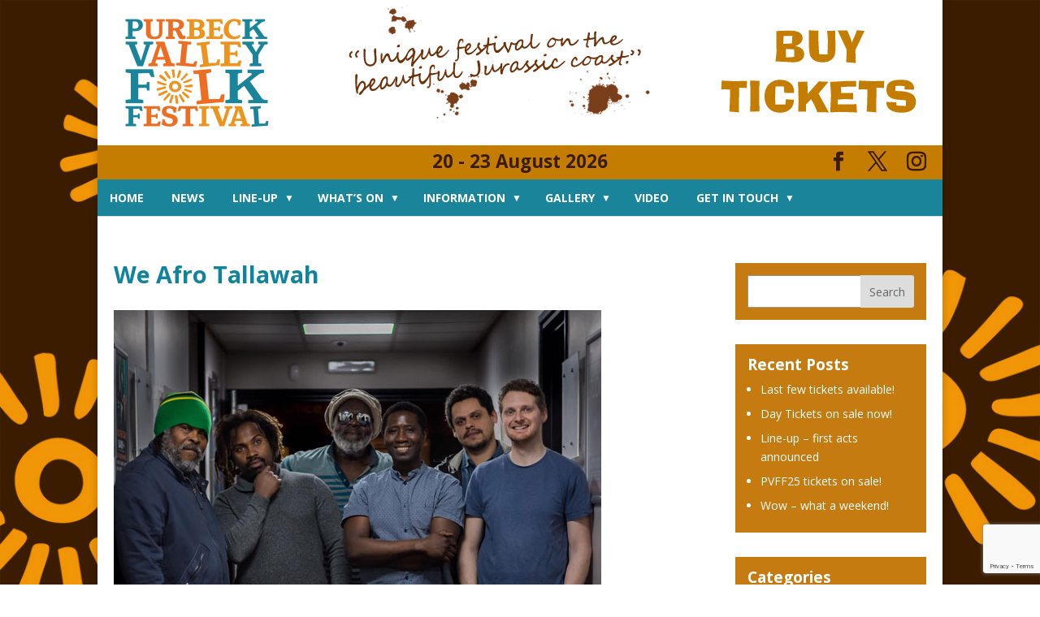

--- FILE ---
content_type: text/html; charset=UTF-8
request_url: https://www.purbeckvalleyfolkfestival.co.uk/artists/we-afro-tallawah/we-afro-tallawah-lo-res/
body_size: 25803
content:
<!DOCTYPE html>
<!--[if IE 6]>
<html id="ie6" lang="en-GB">
<![endif]-->
<!--[if IE 7]>
<html id="ie7" lang="en-GB">
<![endif]-->
<!--[if IE 8]>
<html id="ie8" lang="en-GB">
<![endif]-->
<!--[if !(IE 6) | !(IE 7) | !(IE 8)  ]><!-->
<html lang="en-GB">
<!--<![endif]-->
<head>

	<!-- Start cookieyes banner -->
	<script id="cookieyes" type="text/javascript" src="https://cdn-cookieyes.com/client_data/142cb54f2c1ffb5c049c12db/script.js"></script>
	<!-- End cookieyes banner -->

	<!-- Start Integrate GCM v2 Using Custom Consent Mode Script -->
	<script>
	    window.dataLayer = window.dataLayer || [];
	    function gtag() {
	        dataLayer.push(arguments);
	    }
	    gtag("consent", "default", {
	        ad_storage: "denied",
	        ad_user_data: "denied", 
	        ad_personalization: "denied",
	        analytics_storage: "denied",
	        functionality_storage: "denied",
	        personalization_storage: "denied",
	        security_storage: "granted",
	        wait_for_update: 2000,
	    });
	    gtag("set", "ads_data_redaction", true);
	    gtag("set", "url_passthrough", true);
	</script>
	<!-- End Integrate GCM v2 Using Custom Consent Mode Script -->

	<meta name="google-site-verification" content="YvFgEgfHZhmSkT-_1s4cDb6v20qeUYKtB5ZKnorw_kA" />
	
	<meta charset="UTF-8" />
	<title>We Afro Tallawah - Purbeck Valley Folk Festival</title>
			
	<meta http-equiv="X-UA-Compatible" content="IE=edge">
	<link rel="pingback" href="https://www.purbeckvalleyfolkfestival.co.uk/xmlrpc.php" />

		<!--[if lt IE 9]>
	<script src="https://www.purbeckvalleyfolkfestival.co.uk/wp-content/themes/Divi/js/html5.js" type="text/javascript"></script>
	<![endif]-->

	<script type="text/javascript">
		document.documentElement.className = 'js';
	</script>

	<meta name='robots' content='index, follow, max-image-preview:large, max-snippet:-1, max-video-preview:-1' />

<!-- Google Tag Manager for WordPress by gtm4wp.com -->
<script data-cfasync="false" data-pagespeed-no-defer>
	var gtm4wp_datalayer_name = "dataLayer";
	var dataLayer = dataLayer || [];

	const gtm4wp_scrollerscript_debugmode         = false;
	const gtm4wp_scrollerscript_callbacktime      = 100;
	const gtm4wp_scrollerscript_readerlocation    = 150;
	const gtm4wp_scrollerscript_contentelementid  = "content";
	const gtm4wp_scrollerscript_scannertime       = 60;
	var CookieLawInfo_Accept_Callback = (function() {
		var gtm4wp_original_cli_callback = CookieLawInfo_Accept_Callback;
	
		return function() {
			if ( !window.CLI.consent ) {
				return false;
			}
		
			window.dataLayer = window.dataLayer || [];
			window.dataLayer.push({
				"event": "cookie_consent_update",
				"consent_data": window.CLI.consent
			});
		
			for(var i in window.CLI.consent) {
				window.dataLayer.push({
					"event": "cookie_consent_" + i
				});
			}
	
			if ( "function" == typeof gtm4wp_original_cli_callback ) {
				gtm4wp_original_cli_callback();
			}
		}
	})();
</script>
<!-- End Google Tag Manager for WordPress by gtm4wp.com --><script type="text/javascript">
			let jqueryParams=[],jQuery=function(r){return jqueryParams=[...jqueryParams,r],jQuery},$=function(r){return jqueryParams=[...jqueryParams,r],$};window.jQuery=jQuery,window.$=jQuery;let customHeadScripts=!1;jQuery.fn=jQuery.prototype={},$.fn=jQuery.prototype={},jQuery.noConflict=function(r){if(window.jQuery)return jQuery=window.jQuery,$=window.jQuery,customHeadScripts=!0,jQuery.noConflict},jQuery.ready=function(r){jqueryParams=[...jqueryParams,r]},$.ready=function(r){jqueryParams=[...jqueryParams,r]},jQuery.load=function(r){jqueryParams=[...jqueryParams,r]},$.load=function(r){jqueryParams=[...jqueryParams,r]},jQuery.fn.ready=function(r){jqueryParams=[...jqueryParams,r]},$.fn.ready=function(r){jqueryParams=[...jqueryParams,r]};</script>
	<!-- This site is optimized with the Yoast SEO plugin v25.3.1 - https://yoast.com/wordpress/plugins/seo/ -->
	<title>We Afro Tallawah - Purbeck Valley Folk Festival</title>
	<link rel="canonical" href="https://www.purbeckvalleyfolkfestival.co.uk/artists/we-afro-tallawah/we-afro-tallawah-lo-res/" />
	<meta property="og:locale" content="en_GB" />
	<meta property="og:type" content="article" />
	<meta property="og:title" content="We Afro Tallawah - Purbeck Valley Folk Festival" />
	<meta property="og:url" content="https://www.purbeckvalleyfolkfestival.co.uk/artists/we-afro-tallawah/we-afro-tallawah-lo-res/" />
	<meta property="og:site_name" content="Purbeck Valley Folk Festival" />
	<meta property="article:publisher" content="https://www.facebook.com/purbeck.folk" />
	<meta property="article:modified_time" content="2019-05-22T19:55:47+00:00" />
	<meta property="og:image" content="https://www.purbeckvalleyfolkfestival.co.uk/artists/we-afro-tallawah/we-afro-tallawah-lo-res" />
	<meta property="og:image:width" content="600" />
	<meta property="og:image:height" content="400" />
	<meta property="og:image:type" content="image/jpeg" />
	<meta name="twitter:card" content="summary_large_image" />
	<meta name="twitter:site" content="@PurbeckFolk" />
	<script type="application/ld+json" class="yoast-schema-graph">{"@context":"https://schema.org","@graph":[{"@type":"WebPage","@id":"https://www.purbeckvalleyfolkfestival.co.uk/artists/we-afro-tallawah/we-afro-tallawah-lo-res/","url":"https://www.purbeckvalleyfolkfestival.co.uk/artists/we-afro-tallawah/we-afro-tallawah-lo-res/","name":"We Afro Tallawah - Purbeck Valley Folk Festival","isPartOf":{"@id":"https://www.purbeckvalleyfolkfestival.co.uk/#website"},"primaryImageOfPage":{"@id":"https://www.purbeckvalleyfolkfestival.co.uk/artists/we-afro-tallawah/we-afro-tallawah-lo-res/#primaryimage"},"image":{"@id":"https://www.purbeckvalleyfolkfestival.co.uk/artists/we-afro-tallawah/we-afro-tallawah-lo-res/#primaryimage"},"thumbnailUrl":"https://www.purbeckvalleyfolkfestival.co.uk/wp-content/uploads/2019/05/We-Afro-Tallawah-Lo-Res.jpg","datePublished":"2019-05-22T19:55:34+00:00","dateModified":"2019-05-22T19:55:47+00:00","breadcrumb":{"@id":"https://www.purbeckvalleyfolkfestival.co.uk/artists/we-afro-tallawah/we-afro-tallawah-lo-res/#breadcrumb"},"inLanguage":"en-GB","potentialAction":[{"@type":"ReadAction","target":["https://www.purbeckvalleyfolkfestival.co.uk/artists/we-afro-tallawah/we-afro-tallawah-lo-res/"]}]},{"@type":"ImageObject","inLanguage":"en-GB","@id":"https://www.purbeckvalleyfolkfestival.co.uk/artists/we-afro-tallawah/we-afro-tallawah-lo-res/#primaryimage","url":"https://www.purbeckvalleyfolkfestival.co.uk/wp-content/uploads/2019/05/We-Afro-Tallawah-Lo-Res.jpg","contentUrl":"https://www.purbeckvalleyfolkfestival.co.uk/wp-content/uploads/2019/05/We-Afro-Tallawah-Lo-Res.jpg","width":600,"height":400,"caption":"We Afro Tallawah"},{"@type":"BreadcrumbList","@id":"https://www.purbeckvalleyfolkfestival.co.uk/artists/we-afro-tallawah/we-afro-tallawah-lo-res/#breadcrumb","itemListElement":[{"@type":"ListItem","position":1,"name":"Home","item":"https://www.purbeckvalleyfolkfestival.co.uk/"},{"@type":"ListItem","position":2,"name":"Artists","item":"/whats-on/line-up/"},{"@type":"ListItem","position":3,"name":"We Afro Tallawah","item":"https://www.purbeckvalleyfolkfestival.co.uk/artists/we-afro-tallawah/"},{"@type":"ListItem","position":4,"name":"We Afro Tallawah"}]},{"@type":"WebSite","@id":"https://www.purbeckvalleyfolkfestival.co.uk/#website","url":"https://www.purbeckvalleyfolkfestival.co.uk/","name":"Purbeck Valley Folk Festival","description":"Unique Festival On The Beautiful Jurassic Coast","publisher":{"@id":"https://www.purbeckvalleyfolkfestival.co.uk/#organization"},"potentialAction":[{"@type":"SearchAction","target":{"@type":"EntryPoint","urlTemplate":"https://www.purbeckvalleyfolkfestival.co.uk/?s={search_term_string}"},"query-input":{"@type":"PropertyValueSpecification","valueRequired":true,"valueName":"search_term_string"}}],"inLanguage":"en-GB"},{"@type":"Organization","@id":"https://www.purbeckvalleyfolkfestival.co.uk/#organization","name":"Purbeck Valley Folk Festival","url":"https://www.purbeckvalleyfolkfestival.co.uk/","logo":{"@type":"ImageObject","inLanguage":"en-GB","@id":"https://www.purbeckvalleyfolkfestival.co.uk/#/schema/logo/image/","url":"https://www.purbeckvalleyfolkfestival.co.uk/wp-content/uploads/2015/05/valley-main-logo.png","contentUrl":"https://www.purbeckvalleyfolkfestival.co.uk/wp-content/uploads/2015/05/valley-main-logo.png","width":195,"height":141,"caption":"Purbeck Valley Folk Festival"},"image":{"@id":"https://www.purbeckvalleyfolkfestival.co.uk/#/schema/logo/image/"},"sameAs":["https://www.facebook.com/purbeck.folk","https://x.com/PurbeckFolk","https://www.instagram.com/purbeckfolk"]}]}</script>
	<!-- / Yoast SEO plugin. -->


<script type='application/javascript'  id='pys-version-script'>console.log('PixelYourSite Free version 11.0.0.3');</script>
<link rel='dns-prefetch' href='//www.purbeckvalleyfolkfestival.co.uk' />
<link rel='dns-prefetch' href='//cdnjs.cloudflare.com' />
<link rel='dns-prefetch' href='//cdn.usebootstrap.com' />
<link rel='dns-prefetch' href='//fonts.googleapis.com' />
<link rel="alternate" type="application/rss+xml" title="Purbeck Valley Folk Festival &raquo; Feed" href="https://www.purbeckvalleyfolkfestival.co.uk/feed/" />
<link rel="alternate" type="application/rss+xml" title="Purbeck Valley Folk Festival &raquo; Comments Feed" href="https://www.purbeckvalleyfolkfestival.co.uk/comments/feed/" />
<meta content="Divi Child v.2.1" name="generator"/><link rel='stylesheet' id='wp-block-library-css' href='https://www.purbeckvalleyfolkfestival.co.uk/wp-includes/css/dist/block-library/style.min.css?ver=9084682981d0e496f9accd964f756c34' type='text/css' media='all' />
<style id='wp-block-library-theme-inline-css' type='text/css'>
.wp-block-audio :where(figcaption){color:#555;font-size:13px;text-align:center}.is-dark-theme .wp-block-audio :where(figcaption){color:#ffffffa6}.wp-block-audio{margin:0 0 1em}.wp-block-code{border:1px solid #ccc;border-radius:4px;font-family:Menlo,Consolas,monaco,monospace;padding:.8em 1em}.wp-block-embed :where(figcaption){color:#555;font-size:13px;text-align:center}.is-dark-theme .wp-block-embed :where(figcaption){color:#ffffffa6}.wp-block-embed{margin:0 0 1em}.blocks-gallery-caption{color:#555;font-size:13px;text-align:center}.is-dark-theme .blocks-gallery-caption{color:#ffffffa6}:root :where(.wp-block-image figcaption){color:#555;font-size:13px;text-align:center}.is-dark-theme :root :where(.wp-block-image figcaption){color:#ffffffa6}.wp-block-image{margin:0 0 1em}.wp-block-pullquote{border-bottom:4px solid;border-top:4px solid;color:currentColor;margin-bottom:1.75em}.wp-block-pullquote cite,.wp-block-pullquote footer,.wp-block-pullquote__citation{color:currentColor;font-size:.8125em;font-style:normal;text-transform:uppercase}.wp-block-quote{border-left:.25em solid;margin:0 0 1.75em;padding-left:1em}.wp-block-quote cite,.wp-block-quote footer{color:currentColor;font-size:.8125em;font-style:normal;position:relative}.wp-block-quote:where(.has-text-align-right){border-left:none;border-right:.25em solid;padding-left:0;padding-right:1em}.wp-block-quote:where(.has-text-align-center){border:none;padding-left:0}.wp-block-quote.is-large,.wp-block-quote.is-style-large,.wp-block-quote:where(.is-style-plain){border:none}.wp-block-search .wp-block-search__label{font-weight:700}.wp-block-search__button{border:1px solid #ccc;padding:.375em .625em}:where(.wp-block-group.has-background){padding:1.25em 2.375em}.wp-block-separator.has-css-opacity{opacity:.4}.wp-block-separator{border:none;border-bottom:2px solid;margin-left:auto;margin-right:auto}.wp-block-separator.has-alpha-channel-opacity{opacity:1}.wp-block-separator:not(.is-style-wide):not(.is-style-dots){width:100px}.wp-block-separator.has-background:not(.is-style-dots){border-bottom:none;height:1px}.wp-block-separator.has-background:not(.is-style-wide):not(.is-style-dots){height:2px}.wp-block-table{margin:0 0 1em}.wp-block-table td,.wp-block-table th{word-break:normal}.wp-block-table :where(figcaption){color:#555;font-size:13px;text-align:center}.is-dark-theme .wp-block-table :where(figcaption){color:#ffffffa6}.wp-block-video :where(figcaption){color:#555;font-size:13px;text-align:center}.is-dark-theme .wp-block-video :where(figcaption){color:#ffffffa6}.wp-block-video{margin:0 0 1em}:root :where(.wp-block-template-part.has-background){margin-bottom:0;margin-top:0;padding:1.25em 2.375em}
</style>
<style id='global-styles-inline-css' type='text/css'>
:root{--wp--preset--aspect-ratio--square: 1;--wp--preset--aspect-ratio--4-3: 4/3;--wp--preset--aspect-ratio--3-4: 3/4;--wp--preset--aspect-ratio--3-2: 3/2;--wp--preset--aspect-ratio--2-3: 2/3;--wp--preset--aspect-ratio--16-9: 16/9;--wp--preset--aspect-ratio--9-16: 9/16;--wp--preset--color--black: #000000;--wp--preset--color--cyan-bluish-gray: #abb8c3;--wp--preset--color--white: #ffffff;--wp--preset--color--pale-pink: #f78da7;--wp--preset--color--vivid-red: #cf2e2e;--wp--preset--color--luminous-vivid-orange: #ff6900;--wp--preset--color--luminous-vivid-amber: #fcb900;--wp--preset--color--light-green-cyan: #7bdcb5;--wp--preset--color--vivid-green-cyan: #00d084;--wp--preset--color--pale-cyan-blue: #8ed1fc;--wp--preset--color--vivid-cyan-blue: #0693e3;--wp--preset--color--vivid-purple: #9b51e0;--wp--preset--gradient--vivid-cyan-blue-to-vivid-purple: linear-gradient(135deg,rgba(6,147,227,1) 0%,rgb(155,81,224) 100%);--wp--preset--gradient--light-green-cyan-to-vivid-green-cyan: linear-gradient(135deg,rgb(122,220,180) 0%,rgb(0,208,130) 100%);--wp--preset--gradient--luminous-vivid-amber-to-luminous-vivid-orange: linear-gradient(135deg,rgba(252,185,0,1) 0%,rgba(255,105,0,1) 100%);--wp--preset--gradient--luminous-vivid-orange-to-vivid-red: linear-gradient(135deg,rgba(255,105,0,1) 0%,rgb(207,46,46) 100%);--wp--preset--gradient--very-light-gray-to-cyan-bluish-gray: linear-gradient(135deg,rgb(238,238,238) 0%,rgb(169,184,195) 100%);--wp--preset--gradient--cool-to-warm-spectrum: linear-gradient(135deg,rgb(74,234,220) 0%,rgb(151,120,209) 20%,rgb(207,42,186) 40%,rgb(238,44,130) 60%,rgb(251,105,98) 80%,rgb(254,248,76) 100%);--wp--preset--gradient--blush-light-purple: linear-gradient(135deg,rgb(255,206,236) 0%,rgb(152,150,240) 100%);--wp--preset--gradient--blush-bordeaux: linear-gradient(135deg,rgb(254,205,165) 0%,rgb(254,45,45) 50%,rgb(107,0,62) 100%);--wp--preset--gradient--luminous-dusk: linear-gradient(135deg,rgb(255,203,112) 0%,rgb(199,81,192) 50%,rgb(65,88,208) 100%);--wp--preset--gradient--pale-ocean: linear-gradient(135deg,rgb(255,245,203) 0%,rgb(182,227,212) 50%,rgb(51,167,181) 100%);--wp--preset--gradient--electric-grass: linear-gradient(135deg,rgb(202,248,128) 0%,rgb(113,206,126) 100%);--wp--preset--gradient--midnight: linear-gradient(135deg,rgb(2,3,129) 0%,rgb(40,116,252) 100%);--wp--preset--font-size--small: 13px;--wp--preset--font-size--medium: 20px;--wp--preset--font-size--large: 36px;--wp--preset--font-size--x-large: 42px;--wp--preset--spacing--20: 0.44rem;--wp--preset--spacing--30: 0.67rem;--wp--preset--spacing--40: 1rem;--wp--preset--spacing--50: 1.5rem;--wp--preset--spacing--60: 2.25rem;--wp--preset--spacing--70: 3.38rem;--wp--preset--spacing--80: 5.06rem;--wp--preset--shadow--natural: 6px 6px 9px rgba(0, 0, 0, 0.2);--wp--preset--shadow--deep: 12px 12px 50px rgba(0, 0, 0, 0.4);--wp--preset--shadow--sharp: 6px 6px 0px rgba(0, 0, 0, 0.2);--wp--preset--shadow--outlined: 6px 6px 0px -3px rgba(255, 255, 255, 1), 6px 6px rgba(0, 0, 0, 1);--wp--preset--shadow--crisp: 6px 6px 0px rgba(0, 0, 0, 1);}:root { --wp--style--global--content-size: 823px;--wp--style--global--wide-size: 1080px; }:where(body) { margin: 0; }.wp-site-blocks > .alignleft { float: left; margin-right: 2em; }.wp-site-blocks > .alignright { float: right; margin-left: 2em; }.wp-site-blocks > .aligncenter { justify-content: center; margin-left: auto; margin-right: auto; }:where(.is-layout-flex){gap: 0.5em;}:where(.is-layout-grid){gap: 0.5em;}.is-layout-flow > .alignleft{float: left;margin-inline-start: 0;margin-inline-end: 2em;}.is-layout-flow > .alignright{float: right;margin-inline-start: 2em;margin-inline-end: 0;}.is-layout-flow > .aligncenter{margin-left: auto !important;margin-right: auto !important;}.is-layout-constrained > .alignleft{float: left;margin-inline-start: 0;margin-inline-end: 2em;}.is-layout-constrained > .alignright{float: right;margin-inline-start: 2em;margin-inline-end: 0;}.is-layout-constrained > .aligncenter{margin-left: auto !important;margin-right: auto !important;}.is-layout-constrained > :where(:not(.alignleft):not(.alignright):not(.alignfull)){max-width: var(--wp--style--global--content-size);margin-left: auto !important;margin-right: auto !important;}.is-layout-constrained > .alignwide{max-width: var(--wp--style--global--wide-size);}body .is-layout-flex{display: flex;}.is-layout-flex{flex-wrap: wrap;align-items: center;}.is-layout-flex > :is(*, div){margin: 0;}body .is-layout-grid{display: grid;}.is-layout-grid > :is(*, div){margin: 0;}body{padding-top: 0px;padding-right: 0px;padding-bottom: 0px;padding-left: 0px;}:root :where(.wp-element-button, .wp-block-button__link){background-color: #32373c;border-width: 0;color: #fff;font-family: inherit;font-size: inherit;line-height: inherit;padding: calc(0.667em + 2px) calc(1.333em + 2px);text-decoration: none;}.has-black-color{color: var(--wp--preset--color--black) !important;}.has-cyan-bluish-gray-color{color: var(--wp--preset--color--cyan-bluish-gray) !important;}.has-white-color{color: var(--wp--preset--color--white) !important;}.has-pale-pink-color{color: var(--wp--preset--color--pale-pink) !important;}.has-vivid-red-color{color: var(--wp--preset--color--vivid-red) !important;}.has-luminous-vivid-orange-color{color: var(--wp--preset--color--luminous-vivid-orange) !important;}.has-luminous-vivid-amber-color{color: var(--wp--preset--color--luminous-vivid-amber) !important;}.has-light-green-cyan-color{color: var(--wp--preset--color--light-green-cyan) !important;}.has-vivid-green-cyan-color{color: var(--wp--preset--color--vivid-green-cyan) !important;}.has-pale-cyan-blue-color{color: var(--wp--preset--color--pale-cyan-blue) !important;}.has-vivid-cyan-blue-color{color: var(--wp--preset--color--vivid-cyan-blue) !important;}.has-vivid-purple-color{color: var(--wp--preset--color--vivid-purple) !important;}.has-black-background-color{background-color: var(--wp--preset--color--black) !important;}.has-cyan-bluish-gray-background-color{background-color: var(--wp--preset--color--cyan-bluish-gray) !important;}.has-white-background-color{background-color: var(--wp--preset--color--white) !important;}.has-pale-pink-background-color{background-color: var(--wp--preset--color--pale-pink) !important;}.has-vivid-red-background-color{background-color: var(--wp--preset--color--vivid-red) !important;}.has-luminous-vivid-orange-background-color{background-color: var(--wp--preset--color--luminous-vivid-orange) !important;}.has-luminous-vivid-amber-background-color{background-color: var(--wp--preset--color--luminous-vivid-amber) !important;}.has-light-green-cyan-background-color{background-color: var(--wp--preset--color--light-green-cyan) !important;}.has-vivid-green-cyan-background-color{background-color: var(--wp--preset--color--vivid-green-cyan) !important;}.has-pale-cyan-blue-background-color{background-color: var(--wp--preset--color--pale-cyan-blue) !important;}.has-vivid-cyan-blue-background-color{background-color: var(--wp--preset--color--vivid-cyan-blue) !important;}.has-vivid-purple-background-color{background-color: var(--wp--preset--color--vivid-purple) !important;}.has-black-border-color{border-color: var(--wp--preset--color--black) !important;}.has-cyan-bluish-gray-border-color{border-color: var(--wp--preset--color--cyan-bluish-gray) !important;}.has-white-border-color{border-color: var(--wp--preset--color--white) !important;}.has-pale-pink-border-color{border-color: var(--wp--preset--color--pale-pink) !important;}.has-vivid-red-border-color{border-color: var(--wp--preset--color--vivid-red) !important;}.has-luminous-vivid-orange-border-color{border-color: var(--wp--preset--color--luminous-vivid-orange) !important;}.has-luminous-vivid-amber-border-color{border-color: var(--wp--preset--color--luminous-vivid-amber) !important;}.has-light-green-cyan-border-color{border-color: var(--wp--preset--color--light-green-cyan) !important;}.has-vivid-green-cyan-border-color{border-color: var(--wp--preset--color--vivid-green-cyan) !important;}.has-pale-cyan-blue-border-color{border-color: var(--wp--preset--color--pale-cyan-blue) !important;}.has-vivid-cyan-blue-border-color{border-color: var(--wp--preset--color--vivid-cyan-blue) !important;}.has-vivid-purple-border-color{border-color: var(--wp--preset--color--vivid-purple) !important;}.has-vivid-cyan-blue-to-vivid-purple-gradient-background{background: var(--wp--preset--gradient--vivid-cyan-blue-to-vivid-purple) !important;}.has-light-green-cyan-to-vivid-green-cyan-gradient-background{background: var(--wp--preset--gradient--light-green-cyan-to-vivid-green-cyan) !important;}.has-luminous-vivid-amber-to-luminous-vivid-orange-gradient-background{background: var(--wp--preset--gradient--luminous-vivid-amber-to-luminous-vivid-orange) !important;}.has-luminous-vivid-orange-to-vivid-red-gradient-background{background: var(--wp--preset--gradient--luminous-vivid-orange-to-vivid-red) !important;}.has-very-light-gray-to-cyan-bluish-gray-gradient-background{background: var(--wp--preset--gradient--very-light-gray-to-cyan-bluish-gray) !important;}.has-cool-to-warm-spectrum-gradient-background{background: var(--wp--preset--gradient--cool-to-warm-spectrum) !important;}.has-blush-light-purple-gradient-background{background: var(--wp--preset--gradient--blush-light-purple) !important;}.has-blush-bordeaux-gradient-background{background: var(--wp--preset--gradient--blush-bordeaux) !important;}.has-luminous-dusk-gradient-background{background: var(--wp--preset--gradient--luminous-dusk) !important;}.has-pale-ocean-gradient-background{background: var(--wp--preset--gradient--pale-ocean) !important;}.has-electric-grass-gradient-background{background: var(--wp--preset--gradient--electric-grass) !important;}.has-midnight-gradient-background{background: var(--wp--preset--gradient--midnight) !important;}.has-small-font-size{font-size: var(--wp--preset--font-size--small) !important;}.has-medium-font-size{font-size: var(--wp--preset--font-size--medium) !important;}.has-large-font-size{font-size: var(--wp--preset--font-size--large) !important;}.has-x-large-font-size{font-size: var(--wp--preset--font-size--x-large) !important;}
:where(.wp-block-post-template.is-layout-flex){gap: 1.25em;}:where(.wp-block-post-template.is-layout-grid){gap: 1.25em;}
:where(.wp-block-columns.is-layout-flex){gap: 2em;}:where(.wp-block-columns.is-layout-grid){gap: 2em;}
:root :where(.wp-block-pullquote){font-size: 1.5em;line-height: 1.6;}
</style>
<link rel='stylesheet' id='contact-form-7-css' href='https://www.purbeckvalleyfolkfestival.co.uk/wp-content/plugins/contact-form-7/includes/css/styles.css?ver=6.1' type='text/css' media='all' />
<link rel='stylesheet' id='magic-liquidizer-table-style-css' href='https://www.purbeckvalleyfolkfestival.co.uk/wp-content/plugins/magic-liquidizer-responsive-table/idcss/ml-responsive-table.css?ver=2.0.3' type='text/css' media='all' />
<link rel='stylesheet' id='event-widget-form-css' href='https://www.purbeckvalleyfolkfestival.co.uk/wp-content/plugins/pht-basic-utils/widgets/event-widget/assets/css/style.css?ver=9084682981d0e496f9accd964f756c34' type='text/css' media='all' />
<link rel='stylesheet' id='pht-various-css' href='https://www.purbeckvalleyfolkfestival.co.uk/wp-content/plugins/pht-basic-utils/assets/css/various.css?ver=9084682981d0e496f9accd964f756c34' type='text/css' media='all' />
<link rel='stylesheet' id='pht-year-changer-css' href='https://www.purbeckvalleyfolkfestival.co.uk/wp-content/plugins/pht-basic-utils/assets/css/year-changer.css?ver=9084682981d0e496f9accd964f756c34' type='text/css' media='all' />
<link rel='stylesheet' id='bootstrap-datepicker-css' href='https://cdnjs.cloudflare.com/ajax/libs/bootstrap-datepicker/1.9.0/css/bootstrap-datepicker3.min.css?ver=9084682981d0e496f9accd964f756c34' type='text/css' media='all' />
<link rel='stylesheet' id='pht-bootstrap-datepicker-css' href='https://www.purbeckvalleyfolkfestival.co.uk/wp-content/plugins/pht-basic-utils/assets/css/datepicker.css?ver=9084682981d0e496f9accd964f756c34' type='text/css' media='all' />
<link rel='stylesheet' id='pht-loader-css' href='https://www.purbeckvalleyfolkfestival.co.uk/wp-content/plugins/pht-basic-utils/assets/css/loader.css?ver=9084682981d0e496f9accd964f756c34' type='text/css' media='all' />
<link rel='stylesheet' id='pht-widgets-css' href='https://www.purbeckvalleyfolkfestival.co.uk/wp-content/plugins/pht-basic-utils/assets/css/widgets.css?ver=9084682981d0e496f9accd964f756c34' type='text/css' media='all' />
<link rel='stylesheet' id='pht-selector-css' href='https://www.purbeckvalleyfolkfestival.co.uk/wp-content/plugins/pht-basic-utils/assets/css/selector.css?ver=9084682981d0e496f9accd964f756c34' type='text/css' media='all' />
<link rel='stylesheet' id='pht-booking-area-widget-css' href='https://www.purbeckvalleyfolkfestival.co.uk/wp-content/plugins/pht-bookings/components/widget/assets/css/widget.css?ver=9084682981d0e496f9accd964f756c34' type='text/css' media='all' />
<link rel='stylesheet' id='pht-booking-area-account-css' href='https://www.purbeckvalleyfolkfestival.co.uk/wp-content/plugins/pht-bookings/components/account/assets/css/style.css?ver=9084682981d0e496f9accd964f756c34' type='text/css' media='all' />
<link rel='stylesheet' id='pht-booking-area-modal-css' href='https://www.purbeckvalleyfolkfestival.co.uk/wp-content/plugins/pht-bookings/components/account/assets/css/modal.css?ver=9084682981d0e496f9accd964f756c34' type='text/css' media='all' />
<link rel='stylesheet' id='pht-bookings-iframe-css' href='https://www.purbeckvalleyfolkfestival.co.uk/wp-content/plugins/pht-bookings/assets/css/iframe.css?ver=9084682981d0e496f9accd964f756c34' type='text/css' media='all' />
<link rel='stylesheet' id='pht-payments-expiration-css' href='https://www.purbeckvalleyfolkfestival.co.uk/wp-content/plugins/pht-payments/components/payments/assets/css/expiration.css?ver=9084682981d0e496f9accd964f756c34' type='text/css' media='all' />
<link rel='stylesheet' id='pht-payments-price-per-person-css' href='https://www.purbeckvalleyfolkfestival.co.uk/wp-content/plugins/pht-payments/components/payments/assets/css/no-price-per-person.css?ver=9084682981d0e496f9accd964f756c34' type='text/css' media='all' />
<link rel='stylesheet' id='pht-payments-reset-css' href='https://www.purbeckvalleyfolkfestival.co.uk/wp-content/plugins/pht-payments/components/date/assets/css/datepicker.reset.css?ver=9084682981d0e496f9accd964f756c34' type='text/css' media='all' />
<link rel='stylesheet' id='pht-payments-date-css' href='https://www.purbeckvalleyfolkfestival.co.uk/wp-content/plugins/pht-payments/components/date/assets/css/style.css?ver=9084682981d0e496f9accd964f756c34' type='text/css' media='all' />
<link rel='stylesheet' id='pht-events-style-css' href='https://www.purbeckvalleyfolkfestival.co.uk/wp-content/plugins/pht-payments/components/events/assets/css/style.css?ver=9084682981d0e496f9accd964f756c34' type='text/css' media='all' />
<link rel='stylesheet' id='pht-payments-steps-css' href='https://www.purbeckvalleyfolkfestival.co.uk/wp-content/plugins/pht-payments/components/steps/assets/css/style.css?ver=9084682981d0e496f9accd964f756c34' type='text/css' media='all' />
<link rel='stylesheet' id='pht-payments-steps-progress-css' href='https://www.purbeckvalleyfolkfestival.co.uk/wp-content/plugins/pht-payments/components/steps/assets/css/progress.css?ver=9084682981d0e496f9accd964f756c34' type='text/css' media='all' />
<link rel='stylesheet' id='pht-payments-booking-summary-css' href='https://www.purbeckvalleyfolkfestival.co.uk/wp-content/plugins/pht-payments/components/steps/assets/css/summary.css?ver=9084682981d0e496f9accd964f756c34' type='text/css' media='all' />
<link rel='stylesheet' id='pht-payments-booking-countdown-css' href='https://www.purbeckvalleyfolkfestival.co.uk/wp-content/plugins/pht-payments/components/steps/assets/css/countdown.css?ver=9084682981d0e496f9accd964f756c34' type='text/css' media='all' />
<link rel='stylesheet' id='pht-payments-category-css' href='https://www.purbeckvalleyfolkfestival.co.uk/wp-content/plugins/pht-payments/components/category/assets/css/tabs.css?ver=9084682981d0e496f9accd964f756c34' type='text/css' media='all' />
<link rel='stylesheet' id='pht-payments-style-css' href='https://www.purbeckvalleyfolkfestival.co.uk/wp-content/plugins/pht-payments/components/category/assets/css/style.css?ver=9084682981d0e496f9accd964f756c34' type='text/css' media='all' />
<link rel='stylesheet' id='pht-payment-qty-css' href='https://www.purbeckvalleyfolkfestival.co.uk/wp-content/plugins/pht-payments/components/category/assets/css/qty.css?ver=9084682981d0e496f9accd964f756c34' type='text/css' media='all' />
<link rel='stylesheet' id='pht-payments-guests-css' href='https://www.purbeckvalleyfolkfestival.co.uk/wp-content/plugins/pht-payments/components/guests/assets/css/style.css?ver=9084682981d0e496f9accd964f756c34' type='text/css' media='all' />
<link rel='stylesheet' id='pht-payments-billing-css' href='https://www.purbeckvalleyfolkfestival.co.uk/wp-content/plugins/pht-payments/components/billing/assets/css/style.css?ver=9084682981d0e496f9accd964f756c34' type='text/css' media='all' />
<link rel='stylesheet' id='pht-payments-giftaid-css' href='https://www.purbeckvalleyfolkfestival.co.uk/wp-content/plugins/pht-payments/components/billing/assets/css/giftaid.css?ver=9084682981d0e496f9accd964f756c34' type='text/css' media='all' />
<link rel='stylesheet' id='pht-payments-times-css' href='https://www.purbeckvalleyfolkfestival.co.uk/wp-content/plugins/pht-payments/components/times/assets/css/style.css?ver=9084682981d0e496f9accd964f756c34' type='text/css' media='all' />
<link rel='stylesheet' id='et-divi-open-sans-css' href='https://fonts.googleapis.com/css?family=Open+Sans:300italic,400italic,600italic,700italic,800italic,400,300,600,700,800&#038;subset=latin,latin-ext&#038;display=swap' type='text/css' media='all' />
<style id='divi-style-parent-inline-inline-css' type='text/css'>
/*!
Theme Name: Divi
Theme URI: http://www.elegantthemes.com/gallery/divi/
Version: 4.27.4
Description: Smart. Flexible. Beautiful. Divi is the most powerful theme in our collection.
Author: Elegant Themes
Author URI: http://www.elegantthemes.com
License: GNU General Public License v2
License URI: http://www.gnu.org/licenses/gpl-2.0.html
*/

a,abbr,acronym,address,applet,b,big,blockquote,body,center,cite,code,dd,del,dfn,div,dl,dt,em,fieldset,font,form,h1,h2,h3,h4,h5,h6,html,i,iframe,img,ins,kbd,label,legend,li,object,ol,p,pre,q,s,samp,small,span,strike,strong,sub,sup,tt,u,ul,var{margin:0;padding:0;border:0;outline:0;font-size:100%;-ms-text-size-adjust:100%;-webkit-text-size-adjust:100%;vertical-align:baseline;background:transparent}body{line-height:1}ol,ul{list-style:none}blockquote,q{quotes:none}blockquote:after,blockquote:before,q:after,q:before{content:"";content:none}blockquote{margin:20px 0 30px;border-left:5px solid;padding-left:20px}:focus{outline:0}del{text-decoration:line-through}pre{overflow:auto;padding:10px}figure{margin:0}table{border-collapse:collapse;border-spacing:0}article,aside,footer,header,hgroup,nav,section{display:block}body{font-family:Open Sans,Arial,sans-serif;font-size:14px;color:#666;background-color:#fff;line-height:1.7em;font-weight:500;-webkit-font-smoothing:antialiased;-moz-osx-font-smoothing:grayscale}body.page-template-page-template-blank-php #page-container{padding-top:0!important}body.et_cover_background{background-size:cover!important;background-position:top!important;background-repeat:no-repeat!important;background-attachment:fixed}a{color:#2ea3f2}a,a:hover{text-decoration:none}p{padding-bottom:1em}p:not(.has-background):last-of-type{padding-bottom:0}p.et_normal_padding{padding-bottom:1em}strong{font-weight:700}cite,em,i{font-style:italic}code,pre{font-family:Courier New,monospace;margin-bottom:10px}ins{text-decoration:none}sub,sup{height:0;line-height:1;position:relative;vertical-align:baseline}sup{bottom:.8em}sub{top:.3em}dl{margin:0 0 1.5em}dl dt{font-weight:700}dd{margin-left:1.5em}blockquote p{padding-bottom:0}embed,iframe,object,video{max-width:100%}h1,h2,h3,h4,h5,h6{color:#333;padding-bottom:10px;line-height:1em;font-weight:500}h1 a,h2 a,h3 a,h4 a,h5 a,h6 a{color:inherit}h1{font-size:30px}h2{font-size:26px}h3{font-size:22px}h4{font-size:18px}h5{font-size:16px}h6{font-size:14px}input{-webkit-appearance:none}input[type=checkbox]{-webkit-appearance:checkbox}input[type=radio]{-webkit-appearance:radio}input.text,input.title,input[type=email],input[type=password],input[type=tel],input[type=text],select,textarea{background-color:#fff;border:1px solid #bbb;padding:2px;color:#4e4e4e}input.text:focus,input.title:focus,input[type=text]:focus,select:focus,textarea:focus{border-color:#2d3940;color:#3e3e3e}input.text,input.title,input[type=text],select,textarea{margin:0}textarea{padding:4px}button,input,select,textarea{font-family:inherit}img{max-width:100%;height:auto}.clear{clear:both}br.clear{margin:0;padding:0}.pagination{clear:both}#et_search_icon:hover,.et-social-icon a:hover,.et_password_protected_form .et_submit_button,.form-submit .et_pb_buttontton.alt.disabled,.nav-single a,.posted_in a{color:#2ea3f2}.et-search-form,blockquote{border-color:#2ea3f2}#main-content{background-color:#fff}.container{width:80%;max-width:1080px;margin:auto;position:relative}body:not(.et-tb) #main-content .container,body:not(.et-tb-has-header) #main-content .container{padding-top:58px}.et_full_width_page #main-content .container:before{display:none}.main_title{margin-bottom:20px}.et_password_protected_form .et_submit_button:hover,.form-submit .et_pb_button:hover{background:rgba(0,0,0,.05)}.et_button_icon_visible .et_pb_button{padding-right:2em;padding-left:.7em}.et_button_icon_visible .et_pb_button:after{opacity:1;margin-left:0}.et_button_left .et_pb_button:hover:after{left:.15em}.et_button_left .et_pb_button:after{margin-left:0;left:1em}.et_button_icon_visible.et_button_left .et_pb_button,.et_button_left .et_pb_button:hover,.et_button_left .et_pb_module .et_pb_button:hover{padding-left:2em;padding-right:.7em}.et_button_icon_visible.et_button_left .et_pb_button:after,.et_button_left .et_pb_button:hover:after{left:.15em}.et_password_protected_form .et_submit_button:hover,.form-submit .et_pb_button:hover{padding:.3em 1em}.et_button_no_icon .et_pb_button:after{display:none}.et_button_no_icon.et_button_icon_visible.et_button_left .et_pb_button,.et_button_no_icon.et_button_left .et_pb_button:hover,.et_button_no_icon .et_pb_button,.et_button_no_icon .et_pb_button:hover{padding:.3em 1em!important}.et_button_custom_icon .et_pb_button:after{line-height:1.7em}.et_button_custom_icon.et_button_icon_visible .et_pb_button:after,.et_button_custom_icon .et_pb_button:hover:after{margin-left:.3em}#left-area .post_format-post-format-gallery .wp-block-gallery:first-of-type{padding:0;margin-bottom:-16px}.entry-content table:not(.variations){border:1px solid #eee;margin:0 0 15px;text-align:left;width:100%}.entry-content thead th,.entry-content tr th{color:#555;font-weight:700;padding:9px 24px}.entry-content tr td{border-top:1px solid #eee;padding:6px 24px}#left-area ul,.entry-content ul,.et-l--body ul,.et-l--footer ul,.et-l--header ul{list-style-type:disc;padding:0 0 23px 1em;line-height:26px}#left-area ol,.entry-content ol,.et-l--body ol,.et-l--footer ol,.et-l--header ol{list-style-type:decimal;list-style-position:inside;padding:0 0 23px;line-height:26px}#left-area ul li ul,.entry-content ul li ol{padding:2px 0 2px 20px}#left-area ol li ul,.entry-content ol li ol,.et-l--body ol li ol,.et-l--footer ol li ol,.et-l--header ol li ol{padding:2px 0 2px 35px}#left-area ul.wp-block-gallery{display:-webkit-box;display:-ms-flexbox;display:flex;-ms-flex-wrap:wrap;flex-wrap:wrap;list-style-type:none;padding:0}#left-area ul.products{padding:0!important;line-height:1.7!important;list-style:none!important}.gallery-item a{display:block}.gallery-caption,.gallery-item a{width:90%}#wpadminbar{z-index:100001}#left-area .post-meta{font-size:14px;padding-bottom:15px}#left-area .post-meta a{text-decoration:none;color:#666}#left-area .et_featured_image{padding-bottom:7px}.single .post{padding-bottom:25px}body.single .et_audio_content{margin-bottom:-6px}.nav-single a{text-decoration:none;color:#2ea3f2;font-size:14px;font-weight:400}.nav-previous{float:left}.nav-next{float:right}.et_password_protected_form p input{background-color:#eee;border:none!important;width:100%!important;border-radius:0!important;font-size:14px;color:#999!important;padding:16px!important;-webkit-box-sizing:border-box;box-sizing:border-box}.et_password_protected_form label{display:none}.et_password_protected_form .et_submit_button{font-family:inherit;display:block;float:right;margin:8px auto 0;cursor:pointer}.post-password-required p.nocomments.container{max-width:100%}.post-password-required p.nocomments.container:before{display:none}.aligncenter,div.post .new-post .aligncenter{display:block;margin-left:auto;margin-right:auto}.wp-caption{border:1px solid #ddd;text-align:center;background-color:#f3f3f3;margin-bottom:10px;max-width:96%;padding:8px}.wp-caption.alignleft{margin:0 30px 20px 0}.wp-caption.alignright{margin:0 0 20px 30px}.wp-caption img{margin:0;padding:0;border:0}.wp-caption p.wp-caption-text{font-size:12px;padding:0 4px 5px;margin:0}.alignright{float:right}.alignleft{float:left}img.alignleft{display:inline;float:left;margin-right:15px}img.alignright{display:inline;float:right;margin-left:15px}.page.et_pb_pagebuilder_layout #main-content{background-color:transparent}body #main-content .et_builder_inner_content>h1,body #main-content .et_builder_inner_content>h2,body #main-content .et_builder_inner_content>h3,body #main-content .et_builder_inner_content>h4,body #main-content .et_builder_inner_content>h5,body #main-content .et_builder_inner_content>h6{line-height:1.4em}body #main-content .et_builder_inner_content>p{line-height:1.7em}.wp-block-pullquote{margin:20px 0 30px}.wp-block-pullquote.has-background blockquote{border-left:none}.wp-block-group.has-background{padding:1.5em 1.5em .5em}@media (min-width:981px){#left-area{width:79.125%;padding-bottom:23px}#main-content .container:before{content:"";position:absolute;top:0;height:100%;width:1px;background-color:#e2e2e2}.et_full_width_page #left-area,.et_no_sidebar #left-area{float:none;width:100%!important}.et_full_width_page #left-area{padding-bottom:0}.et_no_sidebar #main-content .container:before{display:none}}@media (max-width:980px){#page-container{padding-top:80px}.et-tb #page-container,.et-tb-has-header #page-container{padding-top:0!important}#left-area,#sidebar{width:100%!important}#main-content .container:before{display:none!important}.et_full_width_page .et_gallery_item:nth-child(4n+1){clear:none}}@media print{#page-container{padding-top:0!important}}#wp-admin-bar-et-use-visual-builder a:before{font-family:ETmodules!important;content:"\e625";font-size:30px!important;width:28px;margin-top:-3px;color:#974df3!important}#wp-admin-bar-et-use-visual-builder:hover a:before{color:#fff!important}#wp-admin-bar-et-use-visual-builder:hover a,#wp-admin-bar-et-use-visual-builder a:hover{transition:background-color .5s ease;-webkit-transition:background-color .5s ease;-moz-transition:background-color .5s ease;background-color:#7e3bd0!important;color:#fff!important}* html .clearfix,:first-child+html .clearfix{zoom:1}.iphone .et_pb_section_video_bg video::-webkit-media-controls-start-playback-button{display:none!important;-webkit-appearance:none}.et_mobile_device .et_pb_section_parallax .et_pb_parallax_css{background-attachment:scroll}.et-social-facebook a.icon:before{content:"\e093"}.et-social-twitter a.icon:before{content:"\e094"}.et-social-google-plus a.icon:before{content:"\e096"}.et-social-instagram a.icon:before{content:"\e09a"}.et-social-rss a.icon:before{content:"\e09e"}.ai1ec-single-event:after{content:" ";display:table;clear:both}.evcal_event_details .evcal_evdata_cell .eventon_details_shading_bot.eventon_details_shading_bot{z-index:3}.wp-block-divi-layout{margin-bottom:1em}*{-webkit-box-sizing:border-box;box-sizing:border-box}#et-info-email:before,#et-info-phone:before,#et_search_icon:before,.comment-reply-link:after,.et-cart-info span:before,.et-pb-arrow-next:before,.et-pb-arrow-prev:before,.et-social-icon a:before,.et_audio_container .mejs-playpause-button button:before,.et_audio_container .mejs-volume-button button:before,.et_overlay:before,.et_password_protected_form .et_submit_button:after,.et_pb_button:after,.et_pb_contact_reset:after,.et_pb_contact_submit:after,.et_pb_font_icon:before,.et_pb_newsletter_button:after,.et_pb_pricing_table_button:after,.et_pb_promo_button:after,.et_pb_testimonial:before,.et_pb_toggle_title:before,.form-submit .et_pb_button:after,.mobile_menu_bar:before,a.et_pb_more_button:after{font-family:ETmodules!important;speak:none;font-style:normal;font-weight:400;-webkit-font-feature-settings:normal;font-feature-settings:normal;font-variant:normal;text-transform:none;line-height:1;-webkit-font-smoothing:antialiased;-moz-osx-font-smoothing:grayscale;text-shadow:0 0;direction:ltr}.et-pb-icon,.et_pb_custom_button_icon.et_pb_button:after,.et_pb_login .et_pb_custom_button_icon.et_pb_button:after,.et_pb_woo_custom_button_icon .button.et_pb_custom_button_icon.et_pb_button:after,.et_pb_woo_custom_button_icon .button.et_pb_custom_button_icon.et_pb_button:hover:after{content:attr(data-icon)}.et-pb-icon{font-family:ETmodules;speak:none;font-weight:400;-webkit-font-feature-settings:normal;font-feature-settings:normal;font-variant:normal;text-transform:none;line-height:1;-webkit-font-smoothing:antialiased;font-size:96px;font-style:normal;display:inline-block;-webkit-box-sizing:border-box;box-sizing:border-box;direction:ltr}#et-ajax-saving{display:none;-webkit-transition:background .3s,-webkit-box-shadow .3s;transition:background .3s,-webkit-box-shadow .3s;transition:background .3s,box-shadow .3s;transition:background .3s,box-shadow .3s,-webkit-box-shadow .3s;-webkit-box-shadow:rgba(0,139,219,.247059) 0 0 60px;box-shadow:0 0 60px rgba(0,139,219,.247059);position:fixed;top:50%;left:50%;width:50px;height:50px;background:#fff;border-radius:50px;margin:-25px 0 0 -25px;z-index:999999;text-align:center}#et-ajax-saving img{margin:9px}.et-safe-mode-indicator,.et-safe-mode-indicator:focus,.et-safe-mode-indicator:hover{-webkit-box-shadow:0 5px 10px rgba(41,196,169,.15);box-shadow:0 5px 10px rgba(41,196,169,.15);background:#29c4a9;color:#fff;font-size:14px;font-weight:600;padding:12px;line-height:16px;border-radius:3px;position:fixed;bottom:30px;right:30px;z-index:999999;text-decoration:none;font-family:Open Sans,sans-serif;-webkit-font-smoothing:antialiased;-moz-osx-font-smoothing:grayscale}.et_pb_button{font-size:20px;font-weight:500;padding:.3em 1em;line-height:1.7em!important;background-color:transparent;background-size:cover;background-position:50%;background-repeat:no-repeat;border:2px solid;border-radius:3px;-webkit-transition-duration:.2s;transition-duration:.2s;-webkit-transition-property:all!important;transition-property:all!important}.et_pb_button,.et_pb_button_inner{position:relative}.et_pb_button:hover,.et_pb_module .et_pb_button:hover{border:2px solid transparent;padding:.3em 2em .3em .7em}.et_pb_button:hover{background-color:hsla(0,0%,100%,.2)}.et_pb_bg_layout_light.et_pb_button:hover,.et_pb_bg_layout_light .et_pb_button:hover{background-color:rgba(0,0,0,.05)}.et_pb_button:after,.et_pb_button:before{font-size:32px;line-height:1em;content:"\35";opacity:0;position:absolute;margin-left:-1em;-webkit-transition:all .2s;transition:all .2s;text-transform:none;-webkit-font-feature-settings:"kern" off;font-feature-settings:"kern" off;font-variant:none;font-style:normal;font-weight:400;text-shadow:none}.et_pb_button.et_hover_enabled:hover:after,.et_pb_button.et_pb_hovered:hover:after{-webkit-transition:none!important;transition:none!important}.et_pb_button:before{display:none}.et_pb_button:hover:after{opacity:1;margin-left:0}.et_pb_column_1_3 h1,.et_pb_column_1_4 h1,.et_pb_column_1_5 h1,.et_pb_column_1_6 h1,.et_pb_column_2_5 h1{font-size:26px}.et_pb_column_1_3 h2,.et_pb_column_1_4 h2,.et_pb_column_1_5 h2,.et_pb_column_1_6 h2,.et_pb_column_2_5 h2{font-size:23px}.et_pb_column_1_3 h3,.et_pb_column_1_4 h3,.et_pb_column_1_5 h3,.et_pb_column_1_6 h3,.et_pb_column_2_5 h3{font-size:20px}.et_pb_column_1_3 h4,.et_pb_column_1_4 h4,.et_pb_column_1_5 h4,.et_pb_column_1_6 h4,.et_pb_column_2_5 h4{font-size:18px}.et_pb_column_1_3 h5,.et_pb_column_1_4 h5,.et_pb_column_1_5 h5,.et_pb_column_1_6 h5,.et_pb_column_2_5 h5{font-size:16px}.et_pb_column_1_3 h6,.et_pb_column_1_4 h6,.et_pb_column_1_5 h6,.et_pb_column_1_6 h6,.et_pb_column_2_5 h6{font-size:15px}.et_pb_bg_layout_dark,.et_pb_bg_layout_dark h1,.et_pb_bg_layout_dark h2,.et_pb_bg_layout_dark h3,.et_pb_bg_layout_dark h4,.et_pb_bg_layout_dark h5,.et_pb_bg_layout_dark h6{color:#fff!important}.et_pb_module.et_pb_text_align_left{text-align:left}.et_pb_module.et_pb_text_align_center{text-align:center}.et_pb_module.et_pb_text_align_right{text-align:right}.et_pb_module.et_pb_text_align_justified{text-align:justify}.clearfix:after{visibility:hidden;display:block;font-size:0;content:" ";clear:both;height:0}.et_pb_bg_layout_light .et_pb_more_button{color:#2ea3f2}.et_builder_inner_content{position:relative;z-index:1}header .et_builder_inner_content{z-index:2}.et_pb_css_mix_blend_mode_passthrough{mix-blend-mode:unset!important}.et_pb_image_container{margin:-20px -20px 29px}.et_pb_module_inner{position:relative}.et_hover_enabled_preview{z-index:2}.et_hover_enabled:hover{position:relative;z-index:2}.et_pb_all_tabs,.et_pb_module,.et_pb_posts_nav a,.et_pb_tab,.et_pb_with_background{position:relative;background-size:cover;background-position:50%;background-repeat:no-repeat}.et_pb_background_mask,.et_pb_background_pattern{bottom:0;left:0;position:absolute;right:0;top:0}.et_pb_background_mask{background-size:calc(100% + 2px) calc(100% + 2px);background-repeat:no-repeat;background-position:50%;overflow:hidden}.et_pb_background_pattern{background-position:0 0;background-repeat:repeat}.et_pb_with_border{position:relative;border:0 solid #333}.post-password-required .et_pb_row{padding:0;width:100%}.post-password-required .et_password_protected_form{min-height:0}body.et_pb_pagebuilder_layout.et_pb_show_title .post-password-required .et_password_protected_form h1,body:not(.et_pb_pagebuilder_layout) .post-password-required .et_password_protected_form h1{display:none}.et_pb_no_bg{padding:0!important}.et_overlay.et_pb_inline_icon:before,.et_pb_inline_icon:before{content:attr(data-icon)}.et_pb_more_button{color:inherit;text-shadow:none;text-decoration:none;display:inline-block;margin-top:20px}.et_parallax_bg_wrap{overflow:hidden;position:absolute;top:0;right:0;bottom:0;left:0}.et_parallax_bg{background-repeat:no-repeat;background-position:top;background-size:cover;position:absolute;bottom:0;left:0;width:100%;height:100%;display:block}.et_parallax_bg.et_parallax_bg__hover,.et_parallax_bg.et_parallax_bg_phone,.et_parallax_bg.et_parallax_bg_tablet,.et_parallax_gradient.et_parallax_gradient__hover,.et_parallax_gradient.et_parallax_gradient_phone,.et_parallax_gradient.et_parallax_gradient_tablet,.et_pb_section_parallax_hover:hover .et_parallax_bg:not(.et_parallax_bg__hover),.et_pb_section_parallax_hover:hover .et_parallax_gradient:not(.et_parallax_gradient__hover){display:none}.et_pb_section_parallax_hover:hover .et_parallax_bg.et_parallax_bg__hover,.et_pb_section_parallax_hover:hover .et_parallax_gradient.et_parallax_gradient__hover{display:block}.et_parallax_gradient{bottom:0;display:block;left:0;position:absolute;right:0;top:0}.et_pb_module.et_pb_section_parallax,.et_pb_posts_nav a.et_pb_section_parallax,.et_pb_tab.et_pb_section_parallax{position:relative}.et_pb_section_parallax .et_pb_parallax_css,.et_pb_slides .et_parallax_bg.et_pb_parallax_css{background-attachment:fixed}body.et-bfb .et_pb_section_parallax .et_pb_parallax_css,body.et-bfb .et_pb_slides .et_parallax_bg.et_pb_parallax_css{background-attachment:scroll;bottom:auto}.et_pb_section_parallax.et_pb_column .et_pb_module,.et_pb_section_parallax.et_pb_row .et_pb_column,.et_pb_section_parallax.et_pb_row .et_pb_module{z-index:9;position:relative}.et_pb_more_button:hover:after{opacity:1;margin-left:0}.et_pb_preload .et_pb_section_video_bg,.et_pb_preload>div{visibility:hidden}.et_pb_preload,.et_pb_section.et_pb_section_video.et_pb_preload{position:relative;background:#464646!important}.et_pb_preload:before{content:"";position:absolute;top:50%;left:50%;background:url(https://www.purbeckvalleyfolkfestival.co.uk/wp-content/themes/Divi/includes/builder/styles/images/preloader.gif) no-repeat;border-radius:32px;width:32px;height:32px;margin:-16px 0 0 -16px}.box-shadow-overlay{position:absolute;top:0;left:0;width:100%;height:100%;z-index:10;pointer-events:none}.et_pb_section>.box-shadow-overlay~.et_pb_row{z-index:11}body.safari .section_has_divider{will-change:transform}.et_pb_row>.box-shadow-overlay{z-index:8}.has-box-shadow-overlay{position:relative}.et_clickable{cursor:pointer}.screen-reader-text{border:0;clip:rect(1px,1px,1px,1px);-webkit-clip-path:inset(50%);clip-path:inset(50%);height:1px;margin:-1px;overflow:hidden;padding:0;position:absolute!important;width:1px;word-wrap:normal!important}.et_multi_view_hidden,.et_multi_view_hidden_image{display:none!important}@keyframes multi-view-image-fade{0%{opacity:0}10%{opacity:.1}20%{opacity:.2}30%{opacity:.3}40%{opacity:.4}50%{opacity:.5}60%{opacity:.6}70%{opacity:.7}80%{opacity:.8}90%{opacity:.9}to{opacity:1}}.et_multi_view_image__loading{visibility:hidden}.et_multi_view_image__loaded{-webkit-animation:multi-view-image-fade .5s;animation:multi-view-image-fade .5s}#et-pb-motion-effects-offset-tracker{visibility:hidden!important;opacity:0;position:absolute;top:0;left:0}.et-pb-before-scroll-animation{opacity:0}header.et-l.et-l--header:after{clear:both;display:block;content:""}.et_pb_module{-webkit-animation-timing-function:linear;animation-timing-function:linear;-webkit-animation-duration:.2s;animation-duration:.2s}@-webkit-keyframes fadeBottom{0%{opacity:0;-webkit-transform:translateY(10%);transform:translateY(10%)}to{opacity:1;-webkit-transform:translateY(0);transform:translateY(0)}}@keyframes fadeBottom{0%{opacity:0;-webkit-transform:translateY(10%);transform:translateY(10%)}to{opacity:1;-webkit-transform:translateY(0);transform:translateY(0)}}@-webkit-keyframes fadeLeft{0%{opacity:0;-webkit-transform:translateX(-10%);transform:translateX(-10%)}to{opacity:1;-webkit-transform:translateX(0);transform:translateX(0)}}@keyframes fadeLeft{0%{opacity:0;-webkit-transform:translateX(-10%);transform:translateX(-10%)}to{opacity:1;-webkit-transform:translateX(0);transform:translateX(0)}}@-webkit-keyframes fadeRight{0%{opacity:0;-webkit-transform:translateX(10%);transform:translateX(10%)}to{opacity:1;-webkit-transform:translateX(0);transform:translateX(0)}}@keyframes fadeRight{0%{opacity:0;-webkit-transform:translateX(10%);transform:translateX(10%)}to{opacity:1;-webkit-transform:translateX(0);transform:translateX(0)}}@-webkit-keyframes fadeTop{0%{opacity:0;-webkit-transform:translateY(-10%);transform:translateY(-10%)}to{opacity:1;-webkit-transform:translateX(0);transform:translateX(0)}}@keyframes fadeTop{0%{opacity:0;-webkit-transform:translateY(-10%);transform:translateY(-10%)}to{opacity:1;-webkit-transform:translateX(0);transform:translateX(0)}}@-webkit-keyframes fadeIn{0%{opacity:0}to{opacity:1}}@keyframes fadeIn{0%{opacity:0}to{opacity:1}}.et-waypoint:not(.et_pb_counters){opacity:0}@media (min-width:981px){.et_pb_section.et_section_specialty div.et_pb_row .et_pb_column .et_pb_column .et_pb_module.et-last-child,.et_pb_section.et_section_specialty div.et_pb_row .et_pb_column .et_pb_column .et_pb_module:last-child,.et_pb_section.et_section_specialty div.et_pb_row .et_pb_column .et_pb_row_inner .et_pb_column .et_pb_module.et-last-child,.et_pb_section.et_section_specialty div.et_pb_row .et_pb_column .et_pb_row_inner .et_pb_column .et_pb_module:last-child,.et_pb_section div.et_pb_row .et_pb_column .et_pb_module.et-last-child,.et_pb_section div.et_pb_row .et_pb_column .et_pb_module:last-child{margin-bottom:0}}@media (max-width:980px){.et_overlay.et_pb_inline_icon_tablet:before,.et_pb_inline_icon_tablet:before{content:attr(data-icon-tablet)}.et_parallax_bg.et_parallax_bg_tablet_exist,.et_parallax_gradient.et_parallax_gradient_tablet_exist{display:none}.et_parallax_bg.et_parallax_bg_tablet,.et_parallax_gradient.et_parallax_gradient_tablet{display:block}.et_pb_column .et_pb_module{margin-bottom:30px}.et_pb_row .et_pb_column .et_pb_module.et-last-child,.et_pb_row .et_pb_column .et_pb_module:last-child,.et_section_specialty .et_pb_row .et_pb_column .et_pb_module.et-last-child,.et_section_specialty .et_pb_row .et_pb_column .et_pb_module:last-child{margin-bottom:0}.et_pb_more_button{display:inline-block!important}.et_pb_bg_layout_light_tablet.et_pb_button,.et_pb_bg_layout_light_tablet.et_pb_module.et_pb_button,.et_pb_bg_layout_light_tablet .et_pb_more_button{color:#2ea3f2}.et_pb_bg_layout_light_tablet .et_pb_forgot_password a{color:#666}.et_pb_bg_layout_light_tablet h1,.et_pb_bg_layout_light_tablet h2,.et_pb_bg_layout_light_tablet h3,.et_pb_bg_layout_light_tablet h4,.et_pb_bg_layout_light_tablet h5,.et_pb_bg_layout_light_tablet h6{color:#333!important}.et_pb_module .et_pb_bg_layout_light_tablet.et_pb_button{color:#2ea3f2!important}.et_pb_bg_layout_light_tablet{color:#666!important}.et_pb_bg_layout_dark_tablet,.et_pb_bg_layout_dark_tablet h1,.et_pb_bg_layout_dark_tablet h2,.et_pb_bg_layout_dark_tablet h3,.et_pb_bg_layout_dark_tablet h4,.et_pb_bg_layout_dark_tablet h5,.et_pb_bg_layout_dark_tablet h6{color:#fff!important}.et_pb_bg_layout_dark_tablet.et_pb_button,.et_pb_bg_layout_dark_tablet.et_pb_module.et_pb_button,.et_pb_bg_layout_dark_tablet .et_pb_more_button{color:inherit}.et_pb_bg_layout_dark_tablet .et_pb_forgot_password a{color:#fff}.et_pb_module.et_pb_text_align_left-tablet{text-align:left}.et_pb_module.et_pb_text_align_center-tablet{text-align:center}.et_pb_module.et_pb_text_align_right-tablet{text-align:right}.et_pb_module.et_pb_text_align_justified-tablet{text-align:justify}}@media (max-width:767px){.et_pb_more_button{display:inline-block!important}.et_overlay.et_pb_inline_icon_phone:before,.et_pb_inline_icon_phone:before{content:attr(data-icon-phone)}.et_parallax_bg.et_parallax_bg_phone_exist,.et_parallax_gradient.et_parallax_gradient_phone_exist{display:none}.et_parallax_bg.et_parallax_bg_phone,.et_parallax_gradient.et_parallax_gradient_phone{display:block}.et-hide-mobile{display:none!important}.et_pb_bg_layout_light_phone.et_pb_button,.et_pb_bg_layout_light_phone.et_pb_module.et_pb_button,.et_pb_bg_layout_light_phone .et_pb_more_button{color:#2ea3f2}.et_pb_bg_layout_light_phone .et_pb_forgot_password a{color:#666}.et_pb_bg_layout_light_phone h1,.et_pb_bg_layout_light_phone h2,.et_pb_bg_layout_light_phone h3,.et_pb_bg_layout_light_phone h4,.et_pb_bg_layout_light_phone h5,.et_pb_bg_layout_light_phone h6{color:#333!important}.et_pb_module .et_pb_bg_layout_light_phone.et_pb_button{color:#2ea3f2!important}.et_pb_bg_layout_light_phone{color:#666!important}.et_pb_bg_layout_dark_phone,.et_pb_bg_layout_dark_phone h1,.et_pb_bg_layout_dark_phone h2,.et_pb_bg_layout_dark_phone h3,.et_pb_bg_layout_dark_phone h4,.et_pb_bg_layout_dark_phone h5,.et_pb_bg_layout_dark_phone h6{color:#fff!important}.et_pb_bg_layout_dark_phone.et_pb_button,.et_pb_bg_layout_dark_phone.et_pb_module.et_pb_button,.et_pb_bg_layout_dark_phone .et_pb_more_button{color:inherit}.et_pb_module .et_pb_bg_layout_dark_phone.et_pb_button{color:#fff!important}.et_pb_bg_layout_dark_phone .et_pb_forgot_password a{color:#fff}.et_pb_module.et_pb_text_align_left-phone{text-align:left}.et_pb_module.et_pb_text_align_center-phone{text-align:center}.et_pb_module.et_pb_text_align_right-phone{text-align:right}.et_pb_module.et_pb_text_align_justified-phone{text-align:justify}}@media (max-width:479px){a.et_pb_more_button{display:block}}@media (min-width:768px) and (max-width:980px){[data-et-multi-view-load-tablet-hidden=true]:not(.et_multi_view_swapped){display:none!important}}@media (max-width:767px){[data-et-multi-view-load-phone-hidden=true]:not(.et_multi_view_swapped){display:none!important}}.et_pb_menu.et_pb_menu--style-inline_centered_logo .et_pb_menu__menu nav ul{-webkit-box-pack:center;-ms-flex-pack:center;justify-content:center}@-webkit-keyframes multi-view-image-fade{0%{-webkit-transform:scale(1);transform:scale(1);opacity:1}50%{-webkit-transform:scale(1.01);transform:scale(1.01);opacity:1}to{-webkit-transform:scale(1);transform:scale(1);opacity:1}}
</style>
<link rel='stylesheet' id='divi-dynamic-css' href='https://www.purbeckvalleyfolkfestival.co.uk/wp-content/et-cache/5585/et-divi-dynamic-5585.css?ver=1757175308' type='text/css' media='all' />
<link rel='stylesheet' id='divi-style-css' href='https://www.purbeckvalleyfolkfestival.co.uk/wp-content/themes/Divi-child/style.css?ver=4.27.4' type='text/css' media='all' />
<script type="text/javascript" src="https://www.purbeckvalleyfolkfestival.co.uk/wp-includes/js/jquery/jquery.min.js?ver=3.7.1" id="jquery-core-js"></script>
<script type="text/javascript" src="https://www.purbeckvalleyfolkfestival.co.uk/wp-includes/js/jquery/jquery-migrate.min.js?ver=3.4.1" id="jquery-migrate-js"></script>
<script type="text/javascript" id="jquery-js-after">
/* <![CDATA[ */
jqueryParams.length&&$.each(jqueryParams,function(e,r){if("function"==typeof r){var n=String(r);n.replace("$","jQuery");var a=new Function("return "+n)();$(document).ready(a)}});
/* ]]> */
</script>
<script type="text/javascript" src="https://www.purbeckvalleyfolkfestival.co.uk/wp-content/plugins/magic-liquidizer-responsive-table/idjs/ml.responsive.table.min.js?ver=2.0.3" id="magic-liquidizer-table-js"></script>
<script type="text/javascript" src="https://www.purbeckvalleyfolkfestival.co.uk/wp-content/plugins/duracelltomi-google-tag-manager/dist/js/analytics-talk-content-tracking.js?ver=1.21.1" id="gtm4wp-scroll-tracking-js"></script>
<script type="text/javascript" src="https://www.purbeckvalleyfolkfestival.co.uk/wp-content/plugins/pixelyoursite/dist/scripts/jquery.bind-first-0.2.3.min.js?ver=9084682981d0e496f9accd964f756c34" id="jquery-bind-first-js"></script>
<script type="text/javascript" src="https://www.purbeckvalleyfolkfestival.co.uk/wp-content/plugins/pixelyoursite/dist/scripts/js.cookie-2.1.3.min.js?ver=2.1.3" id="js-cookie-pys-js"></script>
<script type="text/javascript" src="https://www.purbeckvalleyfolkfestival.co.uk/wp-content/plugins/pixelyoursite/dist/scripts/tld.min.js?ver=2.3.1" id="js-tld-js"></script>
<script type="text/javascript" id="pys-js-extra">
/* <![CDATA[ */
var pysOptions = {"staticEvents":{"facebook":{"init_event":[{"delay":0,"type":"static","ajaxFire":false,"name":"PageView","pixelIds":["1618657435169494"],"eventID":"2f0dac4d-707f-4238-a032-9222aeae48ee","params":{"page_title":"We Afro Tallawah","post_type":"attachment","post_id":5585,"plugin":"PixelYourSite","user_role":"guest","event_url":"www.purbeckvalleyfolkfestival.co.uk\/artists\/we-afro-tallawah\/we-afro-tallawah-lo-res\/"},"e_id":"init_event","ids":[],"hasTimeWindow":false,"timeWindow":0,"woo_order":"","edd_order":""}]}},"dynamicEvents":{"automatic_event_form":{"facebook":{"delay":0,"type":"dyn","name":"Form","pixelIds":["1618657435169494"],"eventID":"b5384bd0-cfbe-483e-8297-aacc1395a11f","params":{"page_title":"We Afro Tallawah","post_type":"attachment","post_id":5585,"plugin":"PixelYourSite","user_role":"guest","event_url":"www.purbeckvalleyfolkfestival.co.uk\/artists\/we-afro-tallawah\/we-afro-tallawah-lo-res\/"},"e_id":"automatic_event_form","ids":[],"hasTimeWindow":false,"timeWindow":0,"woo_order":"","edd_order":""}},"automatic_event_download":{"facebook":{"delay":0,"type":"dyn","name":"Download","extensions":["","doc","exe","js","pdf","ppt","tgz","zip","xls"],"pixelIds":["1618657435169494"],"eventID":"c90ebe43-bce9-4278-b5fb-fa0d4fe3f324","params":{"page_title":"We Afro Tallawah","post_type":"attachment","post_id":5585,"plugin":"PixelYourSite","user_role":"guest","event_url":"www.purbeckvalleyfolkfestival.co.uk\/artists\/we-afro-tallawah\/we-afro-tallawah-lo-res\/"},"e_id":"automatic_event_download","ids":[],"hasTimeWindow":false,"timeWindow":0,"woo_order":"","edd_order":""}},"automatic_event_comment":{"facebook":{"delay":0,"type":"dyn","name":"Comment","pixelIds":["1618657435169494"],"eventID":"44818474-93a1-4826-b7a8-e867c5d98ce9","params":{"page_title":"We Afro Tallawah","post_type":"attachment","post_id":5585,"plugin":"PixelYourSite","user_role":"guest","event_url":"www.purbeckvalleyfolkfestival.co.uk\/artists\/we-afro-tallawah\/we-afro-tallawah-lo-res\/"},"e_id":"automatic_event_comment","ids":[],"hasTimeWindow":false,"timeWindow":0,"woo_order":"","edd_order":""}}},"triggerEvents":[],"triggerEventTypes":[],"facebook":{"pixelIds":["1618657435169494"],"advancedMatching":[],"advancedMatchingEnabled":false,"removeMetadata":false,"wooVariableAsSimple":false,"serverApiEnabled":true,"wooCRSendFromServer":false,"send_external_id":null,"enabled_medical":false,"do_not_track_medical_param":["event_url","post_title","page_title","landing_page","content_name","categories","category_name","tags"],"meta_ldu":false},"debug":"","siteUrl":"https:\/\/www.purbeckvalleyfolkfestival.co.uk","ajaxUrl":"https:\/\/www.purbeckvalleyfolkfestival.co.uk\/wp-admin\/admin-ajax.php","ajax_event":"6e33d33e6e","enable_remove_download_url_param":"1","cookie_duration":"7","last_visit_duration":"60","enable_success_send_form":"","ajaxForServerEvent":"1","ajaxForServerStaticEvent":"1","send_external_id":"1","external_id_expire":"180","track_cookie_for_subdomains":"1","google_consent_mode":"1","gdpr":{"ajax_enabled":false,"all_disabled_by_api":false,"facebook_disabled_by_api":false,"analytics_disabled_by_api":false,"google_ads_disabled_by_api":false,"pinterest_disabled_by_api":false,"bing_disabled_by_api":false,"externalID_disabled_by_api":false,"facebook_prior_consent_enabled":true,"analytics_prior_consent_enabled":true,"google_ads_prior_consent_enabled":null,"pinterest_prior_consent_enabled":true,"bing_prior_consent_enabled":true,"cookiebot_integration_enabled":false,"cookiebot_facebook_consent_category":"marketing","cookiebot_analytics_consent_category":"statistics","cookiebot_tiktok_consent_category":"marketing","cookiebot_google_ads_consent_category":"marketing","cookiebot_pinterest_consent_category":"marketing","cookiebot_bing_consent_category":"marketing","consent_magic_integration_enabled":false,"real_cookie_banner_integration_enabled":false,"cookie_notice_integration_enabled":false,"cookie_law_info_integration_enabled":false,"analytics_storage":{"enabled":true,"value":"granted","filter":false},"ad_storage":{"enabled":true,"value":"granted","filter":false},"ad_user_data":{"enabled":true,"value":"granted","filter":false},"ad_personalization":{"enabled":true,"value":"granted","filter":false}},"cookie":{"disabled_all_cookie":false,"disabled_start_session_cookie":false,"disabled_advanced_form_data_cookie":false,"disabled_landing_page_cookie":false,"disabled_first_visit_cookie":false,"disabled_trafficsource_cookie":false,"disabled_utmTerms_cookie":false,"disabled_utmId_cookie":false},"tracking_analytics":{"TrafficSource":"direct","TrafficLanding":"undefined","TrafficUtms":[],"TrafficUtmsId":[]},"GATags":{"ga_datalayer_type":"default","ga_datalayer_name":"dataLayerPYS"},"woo":{"enabled":false},"edd":{"enabled":false},"cache_bypass":"1768489589"};
/* ]]> */
</script>
<script type="text/javascript" src="https://www.purbeckvalleyfolkfestival.co.uk/wp-content/plugins/pixelyoursite/dist/scripts/public.js?ver=11.0.0.3" id="pys-js"></script>
<link rel="https://api.w.org/" href="https://www.purbeckvalleyfolkfestival.co.uk/wp-json/" /><link rel="alternate" title="JSON" type="application/json" href="https://www.purbeckvalleyfolkfestival.co.uk/wp-json/wp/v2/media/5585" /><link rel="EditURI" type="application/rsd+xml" title="RSD" href="https://www.purbeckvalleyfolkfestival.co.uk/xmlrpc.php?rsd" />

<link rel='shortlink' href='https://www.purbeckvalleyfolkfestival.co.uk/?p=5585' />
<link rel="alternate" title="oEmbed (JSON)" type="application/json+oembed" href="https://www.purbeckvalleyfolkfestival.co.uk/wp-json/oembed/1.0/embed?url=https%3A%2F%2Fwww.purbeckvalleyfolkfestival.co.uk%2Fartists%2Fwe-afro-tallawah%2Fwe-afro-tallawah-lo-res%2F" />
<link rel="alternate" title="oEmbed (XML)" type="text/xml+oembed" href="https://www.purbeckvalleyfolkfestival.co.uk/wp-json/oembed/1.0/embed?url=https%3A%2F%2Fwww.purbeckvalleyfolkfestival.co.uk%2Fartists%2Fwe-afro-tallawah%2Fwe-afro-tallawah-lo-res%2F&#038;format=xml" />

<!-- Google Tag Manager for WordPress by gtm4wp.com -->
<!-- GTM Container placement set to automatic -->
<script data-cfasync="false" data-pagespeed-no-defer type="text/javascript">
	var dataLayer_content = {"siteID":0,"siteName":"","visitorLoginState":"logged-out","visitorType":"visitor-logged-out","visitorEmail":"","visitorEmailHash":"","visitorUsername":"","pageTitle":"We Afro Tallawah - Purbeck Valley Folk Festival","pagePostType":"attachment","pagePostType2":"single-attachment","pagePostAuthorID":2,"pagePostAuthor":"PurbeckValleyFolk","pagePostDate":"May 22, 2019","pagePostDateYear":2019,"pagePostDateMonth":5,"pagePostDateDay":22,"pagePostDateDayName":"Wednesday","pagePostDateHour":19,"pagePostDateMinute":55,"pagePostDateIso":"2019-05-22T19:55:34+00:00","pagePostDateUnix":1558554934,"postCountOnPage":1,"postCountTotal":1,"postID":5585};
	dataLayer.push( dataLayer_content );
</script>
<script data-cfasync="false" data-pagespeed-no-defer type="text/javascript">
		if (typeof gtag == "undefined") {
			function gtag(){dataLayer.push(arguments);}
		}

		gtag("consent", "default", {
			"analytics_storage": "granted",
			"ad_storage": "granted",
			"ad_user_data": "granted",
			"ad_personalization": "granted",
			"functionality_storage": "granted",
			"security_storage": "granted",
			"personalization_storage": "granted",
		});
</script>
<script data-cfasync="false" data-pagespeed-no-defer type="text/javascript">
(function(w,d,s,l,i){w[l]=w[l]||[];w[l].push({'gtm.start':
new Date().getTime(),event:'gtm.js'});var f=d.getElementsByTagName(s)[0],
j=d.createElement(s),dl=l!='dataLayer'?'&l='+l:'';j.async=true;j.src=
'//www.googletagmanager.com/gtm.js?id='+i+dl;f.parentNode.insertBefore(j,f);
})(window,document,'script','dataLayer','GTM-KZ55853');
</script>
<!-- End Google Tag Manager for WordPress by gtm4wp.com -->    <!-- Google Tag Manager -->
    <script>(function(w,d,s,l,i){w[l]=w[l]||[];w[l].push({'gtm.start':
    new Date().getTime(),event:'gtm.js'});var f=d.getElementsByTagName(s)[0],
    j=d.createElement(s),dl=l!='dataLayer'?'&l='+l:'';j.async=true;j.src=
    'https://www.googletagmanager.com/gtm.js?id='+i+dl;f.parentNode.insertBefore(j,f);
    })(window,document,'script','dataLayer','GTM-KZ55853');</script>
    <!-- End Google Tag Manager -->
    <meta name="viewport" content="width=device-width, initial-scale=1.0, maximum-scale=1.0, user-scalable=0" /><link rel="shortcut icon" href="https://www.purbeckvalleyfolkfestival.co.uk/wp-content/uploads/2015/05/favicon.png" /><style type="text/css" id="custom-background-css">
body.custom-background { background-image: url("https://www.purbeckvalleyfolkfestival.co.uk/wp-content/uploads/2018/09/PVFF-bg.jpg"); background-position: center top; background-size: auto; background-repeat: repeat; background-attachment: fixed; }
</style>
	<script>
  (function(i,s,o,g,r,a,m){i['GoogleAnalyticsObject']=r;i[r]=i[r]||function(){
  (i[r].q=i[r].q||[]).push(arguments)},i[r].l=1*new Date();a=s.createElement(o),
  m=s.getElementsByTagName(o)[0];a.async=1;a.src=g;m.parentNode.insertBefore(a,m)
  })(window,document,'script','//www.google-analytics.com/analytics.js','ga');

  ga('create', 'UA-688659-4', 'auto');
  ga('set', 'anonymizeIp', true);
  ga('send', 'pageview');

</script><link rel="stylesheet" id="et-divi-customizer-global-cached-inline-styles" href="https://www.purbeckvalleyfolkfestival.co.uk/wp-content/et-cache/global/et-divi-customizer-global.min.css?ver=1755684128" /><style id="et-critical-inline-css"></style>
	<script type="text/javascript" src="https://www.purbeckvalleyfolkfestival.co.uk/wp-content/themes/Divi-child/js/customjs.js"></script>

	<!-- Facebook Pixel Code -->
	<!-- <script>
	!function(f,b,e,v,n,t,s){if(f.fbq)return;n=f.fbq=function(){n.callMethod?
	n.callMethod.apply(n,arguments):n.queue.push(arguments)};if(!f._fbq)f._fbq=n;
	n.push=n;n.loaded=!0;n.version='2.0';n.queue=[];t=b.createElement(e);t.async=!0;
	t.src=v;s=b.getElementsByTagName(e)[0];s.parentNode.insertBefore(t,s)}(window,
	document,'script','https://connect.facebook.net/en_US/fbevents.js');
	fbq('init', '1713957078829173');
	fbq('track', 'PageView');
	</script>
	<noscript><img height="1" width="1" style="display:none"
	src="https://www.facebook.com/tr?id=1713957078829173&ev=PageView&noscript=1"
	/></noscript>
	< !-- DO NOT MODIFY -->
	<!-- End Facebook Pixel Code -->

<meta name="facebook-domain-verification" content="obrcjlskhimakq5xwn97esulwwp9jp" />
	<!-- Meta Pixel Code -->
<script>
!function(f,b,e,v,n,t,s)
{if(f.fbq)return;n=f.fbq=function(){n.callMethod?
n.callMethod.apply(n,arguments):n.queue.push(arguments)};
if(!f._fbq)f._fbq=n;n.push=n;n.loaded=!0;n.version='2.0';
n.queue=[];t=b.createElement(e);t.async=!0;
t.src=v;s=b.getElementsByTagName(e)[0];
s.parentNode.insertBefore(t,s)}(window, document,'script',
'https://connect.facebook.net/en_US/fbevents.js');
fbq('init', '1618657435169494');
fbq('track', 'PageView');
</script>
<noscript><img height="1" width="1" style="display:none"
src="https://www.facebook.com/tr?id=1618657435169494&ev=PageView&noscript=1"
/></noscript>
<!-- End Meta Pixel Code -->

</head>
<body class="attachment attachment-template-default attachmentid-5585 attachment-jpeg custom-background et_pb_button_helper_class et_non_fixed_nav et_show_nav et_secondary_nav_enabled et_secondary_nav_two_panels et_primary_nav_dropdown_animation_fade et_secondary_nav_dropdown_animation_fade et_header_style_left et_pb_footer_columns4 et_boxed_layout et_cover_background et_pb_gutter et_pb_gutters2 et_smooth_scroll et_right_sidebar et_divi_theme et-db">
	
<!-- Google Tag Manager (noscript) -->
<noscript><iframe src=https://www.googletagmanager.com/ns.html?id=GTM-KZ55853
height="0" width="0" style="display:none;visibility:hidden"></iframe></noscript>
<!-- End Google Tag Manager (noscript) -->
	
	<div id="page-container">



					
	
		<header id="main-header" data-height-onload="66">
			<div class="container clearfix et_menu_container">
								<a href="https://www.purbeckvalleyfolkfestival.co.uk/">
						<img src="https://www.purbeckvalleyfolkfestival.co.uk/wp-content/uploads/2018/09/PVFF-new-logo-1-e1538081638858.png" alt="Purbeck Valley Folk Festival" id="logo" data-height-percentage="54" />
					</a>


				<div class="" id="header-tag">
					<img alt="Unique festival on the beautiful Jurassic Coast" src="/wp-content/themes/Divi-child/images/header-tag.png">
				</div>

				<div class="" id="buy-tickets">
					<a href="/shop/tickets">
						<img alt="Buy Purbeck Folk Festival Tickets" src="/wp-content/themes/Divi-child/images/header-buy.png" onmouseout="this.src='/wp-content/themes/Divi-child/images/header-buy.png';" onmouseover="this.src='/wp-content/themes/Divi-child/images/header-buy-roll.png';">
					</a>
				</div>

				<div class="" id="header-date">

				
					
													<p>20 - 23 August 2026</p>
						
						<ul class="et-social-icons">

	<li class="et-social-icon et-social-facebook">
		<a href="https://www.facebook.com/purbeck.folk" class="icon">
			<span>Facebook</span>
		</a>
	</li>
	<li class="et-social-icon et-social-twitter">
		<a href="https://twitter.com/PurbeckFolk" class="icon">
			<span>X</span>
		</a>
	</li>
	<li class="et-social-icon et-social-instagram">
		<a href="https://www.instagram.com/purbeckfolk" class="icon">
			<span>Instagram</span>
		</a>
	</li>

</ul>
					
				
				</div>

				<div id="et-top-navigation" data-height="66" data-fixed-height="40">
										<nav id="top-menu-nav">
					<ul id="top-menu" class="nav"><li id="menu-item-255" class="menu-item menu-item-type-post_type menu-item-object-page menu-item-home menu-item-255"><a href="https://www.purbeckvalleyfolkfestival.co.uk/">Home</a></li>
<li id="menu-item-1436" class="menu-item menu-item-type-post_type menu-item-object-page menu-item-1436"><a href="https://www.purbeckvalleyfolkfestival.co.uk/news/">News</a></li>
<li id="menu-item-19706" class="menu-item menu-item-type-post_type menu-item-object-page menu-item-has-children menu-item-19706"><a href="https://www.purbeckvalleyfolkfestival.co.uk/line-up/line-up-2026/">Line-up</a>
<ul class="sub-menu">
	<li id="menu-item-19705" class="menu-item menu-item-type-post_type menu-item-object-page menu-item-19705"><a href="https://www.purbeckvalleyfolkfestival.co.uk/line-up/line-up-2026/">2026</a></li>
	<li id="menu-item-16252" class="menu-item menu-item-type-post_type menu-item-object-page menu-item-16252"><a href="https://www.purbeckvalleyfolkfestival.co.uk/line-up/line-up2025/">2025</a></li>
	<li id="menu-item-13518" class="menu-item menu-item-type-post_type menu-item-object-page menu-item-13518"><a href="https://www.purbeckvalleyfolkfestival.co.uk/line-up/line-up2024/">2024</a></li>
	<li id="menu-item-10865" class="menu-item menu-item-type-post_type menu-item-object-page menu-item-10865"><a href="https://www.purbeckvalleyfolkfestival.co.uk/line-up/line-up2023/">2023</a></li>
	<li id="menu-item-11722" class="menu-item menu-item-type-post_type menu-item-object-page menu-item-11722"><a href="https://www.purbeckvalleyfolkfestival.co.uk/line-up/line-up-2022/">2022</a></li>
	<li id="menu-item-5846" class="menu-item menu-item-type-post_type menu-item-object-page menu-item-5846"><a href="https://www.purbeckvalleyfolkfestival.co.uk/line-up/line-up2021/">2021</a></li>
	<li id="menu-item-5651" class="menu-item menu-item-type-post_type menu-item-object-page menu-item-5651"><a href="https://www.purbeckvalleyfolkfestival.co.uk/pvff20-online/">PVFF20 (Online)</a></li>
	<li id="menu-item-5225" class="menu-item menu-item-type-post_type menu-item-object-page menu-item-5225"><a href="https://www.purbeckvalleyfolkfestival.co.uk/line-up/line-up2019/">2019</a></li>
	<li id="menu-item-4532" class="menu-item menu-item-type-post_type menu-item-object-page menu-item-4532"><a href="https://www.purbeckvalleyfolkfestival.co.uk/line-up/line-up2018/">2018</a></li>
	<li id="menu-item-3811" class="menu-item menu-item-type-post_type menu-item-object-page menu-item-3811"><a href="https://www.purbeckvalleyfolkfestival.co.uk/line-up/line-up2017/">2017</a></li>
	<li id="menu-item-3054" class="menu-item menu-item-type-post_type menu-item-object-page menu-item-3054"><a href="https://www.purbeckvalleyfolkfestival.co.uk/line-up/line-up2016/">2016</a></li>
	<li id="menu-item-258" class="menu-item menu-item-type-post_type menu-item-object-page menu-item-258"><a href="https://www.purbeckvalleyfolkfestival.co.uk/line-up/line-up2015/">2015</a></li>
</ul>
</li>
<li id="menu-item-17058" class="menu-item menu-item-type-custom menu-item-object-custom menu-item-has-children menu-item-17058"><a href="https://www.purbeckvalleyfolkfestival.co.uk/line-up/line-up2025/">What&#8217;s on</a>
<ul class="sub-menu">
	<li id="menu-item-259" class="menu-item menu-item-type-post_type menu-item-object-page menu-item-259"><a href="https://www.purbeckvalleyfolkfestival.co.uk/whats-on/children/">Children</a></li>
	<li id="menu-item-15256" class="menu-item menu-item-type-post_type menu-item-object-page menu-item-15256"><a href="https://www.purbeckvalleyfolkfestival.co.uk/whats-on/comedy/">Comedy</a></li>
	<li id="menu-item-4988" class="menu-item menu-item-type-post_type menu-item-object-page menu-item-4988"><a href="https://www.purbeckvalleyfolkfestival.co.uk/whats-on/crafts/">Crafts</a></li>
	<li id="menu-item-15255" class="menu-item menu-item-type-post_type menu-item-object-page menu-item-15255"><a href="https://www.purbeckvalleyfolkfestival.co.uk/whats-on/food-stalls/">Food Stalls</a></li>
	<li id="menu-item-3560" class="menu-item menu-item-type-post_type menu-item-object-page menu-item-3560"><a href="https://www.purbeckvalleyfolkfestival.co.uk/whats-on/purbeck-rising/" title="https://www.purbeckvalleyfolkfestival.co.uk/whats-on/purbeck-rising/vote-now/">Purbeck Rising</a></li>
	<li id="menu-item-264" class="menu-item menu-item-type-post_type menu-item-object-page menu-item-264"><a href="https://www.purbeckvalleyfolkfestival.co.uk/whats-on/poetry-slam/">Poetry Slam</a></li>
	<li id="menu-item-265" class="menu-item menu-item-type-post_type menu-item-object-page menu-item-265"><a href="https://www.purbeckvalleyfolkfestival.co.uk/whats-on/beard-off/">Beard Off</a></li>
	<li id="menu-item-260" class="menu-item menu-item-type-post_type menu-item-object-page menu-item-260"><a href="https://www.purbeckvalleyfolkfestival.co.uk/whats-on/workshops/">Workshops</a></li>
	<li id="menu-item-266" class="menu-item menu-item-type-post_type menu-item-object-page menu-item-266"><a href="https://www.purbeckvalleyfolkfestival.co.uk/whats-on/fancy-dress-parade/">Fancy Dress</a></li>
	<li id="menu-item-261" class="menu-item menu-item-type-post_type menu-item-object-page menu-item-261"><a href="https://www.purbeckvalleyfolkfestival.co.uk/whats-on/make-music/">Make Music</a></li>
</ul>
</li>
<li id="menu-item-267" class="menu-item menu-item-type-post_type menu-item-object-page menu-item-has-children menu-item-267"><a href="https://www.purbeckvalleyfolkfestival.co.uk/information/">Information</a>
<ul class="sub-menu">
	<li id="menu-item-268" class="menu-item menu-item-type-post_type menu-item-object-page menu-item-268"><a href="https://www.purbeckvalleyfolkfestival.co.uk/information/about-us/">About Us</a></li>
	<li id="menu-item-1383" class="menu-item menu-item-type-post_type menu-item-object-page menu-item-1383"><a href="https://www.purbeckvalleyfolkfestival.co.uk/information/faqs/">FAQs</a></li>
	<li id="menu-item-5659" class="menu-item menu-item-type-post_type menu-item-object-page menu-item-5659"><a href="https://www.purbeckvalleyfolkfestival.co.uk/information/getting-there/">Getting there</a></li>
	<li id="menu-item-269" class="menu-item menu-item-type-post_type menu-item-object-page menu-item-269"><a href="https://www.purbeckvalleyfolkfestival.co.uk/information/location/">Location</a></li>
	<li id="menu-item-270" class="menu-item menu-item-type-post_type menu-item-object-page menu-item-270"><a href="https://www.purbeckvalleyfolkfestival.co.uk/information/camping/">Camping</a></li>
	<li id="menu-item-271" class="menu-item menu-item-type-post_type menu-item-object-page menu-item-271"><a href="https://www.purbeckvalleyfolkfestival.co.uk/information/glamping/">Glamping</a></li>
	<li id="menu-item-1378" class="menu-item menu-item-type-post_type menu-item-object-page menu-item-1378"><a href="https://www.purbeckvalleyfolkfestival.co.uk/information/purbeck-accommodation/">Purbeck Accommodation</a></li>
	<li id="menu-item-272" class="menu-item menu-item-type-post_type menu-item-object-page menu-item-272"><a href="https://www.purbeckvalleyfolkfestival.co.uk/information/environmental-issues/">Environmental Issues</a></li>
	<li id="menu-item-1379" class="menu-item menu-item-type-post_type menu-item-object-page menu-item-1379"><a href="https://www.purbeckvalleyfolkfestival.co.uk/information/disabled-festival-goers/">Disabled Festival Goers</a></li>
	<li id="menu-item-273" class="menu-item menu-item-type-post_type menu-item-object-page menu-item-273"><a href="https://www.purbeckvalleyfolkfestival.co.uk/information/festival-guidelines/">Festival Guidelines</a></li>
	<li id="menu-item-274" class="menu-item menu-item-type-post_type menu-item-object-page menu-item-274"><a href="https://www.purbeckvalleyfolkfestival.co.uk/information/festival-terms-and-conditions/">Festival Terms &#038; Conditions</a></li>
	<li id="menu-item-4793" class="menu-item menu-item-type-post_type menu-item-object-page menu-item-4793"><a href="https://www.purbeckvalleyfolkfestival.co.uk/information/privacy-policy/">Privacy Policy</a></li>
</ul>
</li>
<li id="menu-item-275" class="menu-item menu-item-type-post_type menu-item-object-page menu-item-has-children menu-item-275"><a href="https://www.purbeckvalleyfolkfestival.co.uk/gallery/">Gallery</a>
<ul class="sub-menu">
	<li id="menu-item-18593" class="menu-item menu-item-type-post_type menu-item-object-page menu-item-18593"><a href="https://www.purbeckvalleyfolkfestival.co.uk/gallery/gallery-2024/">Gallery 2024</a></li>
	<li id="menu-item-11981" class="menu-item menu-item-type-post_type menu-item-object-page menu-item-11981"><a href="https://www.purbeckvalleyfolkfestival.co.uk/gallery/gallery-2022/">Gallery 2022</a></li>
	<li id="menu-item-9158" class="menu-item menu-item-type-post_type menu-item-object-page menu-item-9158"><a href="https://www.purbeckvalleyfolkfestival.co.uk/gallery/gallery-2021/">Gallery 2021</a></li>
	<li id="menu-item-5778" class="menu-item menu-item-type-post_type menu-item-object-page menu-item-5778"><a href="https://www.purbeckvalleyfolkfestival.co.uk/gallery/gallery-2019/">Gallery 2019</a></li>
	<li id="menu-item-5539" class="menu-item menu-item-type-post_type menu-item-object-page menu-item-5539"><a href="https://www.purbeckvalleyfolkfestival.co.uk/gallery/gallery-2018/">Gallery 2018</a></li>
	<li id="menu-item-4901" class="menu-item menu-item-type-post_type menu-item-object-page menu-item-4901"><a href="https://www.purbeckvalleyfolkfestival.co.uk/gallery/gallery-2017/">Gallery 2017</a></li>
	<li id="menu-item-4244" class="menu-item menu-item-type-post_type menu-item-object-page menu-item-4244"><a href="https://www.purbeckvalleyfolkfestival.co.uk/gallery/gallery-2016/">Gallery 2016</a></li>
	<li id="menu-item-3476" class="menu-item menu-item-type-post_type menu-item-object-page menu-item-3476"><a href="https://www.purbeckvalleyfolkfestival.co.uk/gallery/gallery-2015/">Gallery 2015</a></li>
	<li id="menu-item-1377" class="menu-item menu-item-type-post_type menu-item-object-page menu-item-1377"><a href="https://www.purbeckvalleyfolkfestival.co.uk/gallery/gallery-2014/">Gallery 2014</a></li>
	<li id="menu-item-276" class="menu-item menu-item-type-post_type menu-item-object-page menu-item-276"><a href="https://www.purbeckvalleyfolkfestival.co.uk/gallery/gallery-2013/">Gallery 2013</a></li>
	<li id="menu-item-277" class="menu-item menu-item-type-post_type menu-item-object-page menu-item-277"><a href="https://www.purbeckvalleyfolkfestival.co.uk/gallery/gallery-2012/">Gallery 2012</a></li>
	<li id="menu-item-278" class="menu-item menu-item-type-post_type menu-item-object-page menu-item-278"><a href="https://www.purbeckvalleyfolkfestival.co.uk/gallery/gallery-2011/">Gallery 2011</a></li>
</ul>
</li>
<li id="menu-item-279" class="menu-item menu-item-type-post_type menu-item-object-page menu-item-279"><a href="https://www.purbeckvalleyfolkfestival.co.uk/video/">Video</a></li>
<li id="menu-item-281" class="menu-item menu-item-type-post_type menu-item-object-page menu-item-has-children menu-item-281"><a href="https://www.purbeckvalleyfolkfestival.co.uk/get-in-touch/">Get In Touch</a>
<ul class="sub-menu">
	<li id="menu-item-282" class="menu-item menu-item-type-post_type menu-item-object-page menu-item-282"><a href="https://www.purbeckvalleyfolkfestival.co.uk/get-in-touch/general-enquiries/">General Enquiries</a></li>
	<li id="menu-item-283" class="menu-item menu-item-type-post_type menu-item-object-page menu-item-283"><a href="https://www.purbeckvalleyfolkfestival.co.uk/get-in-touch/artists-and-bands/">Artists and Bands</a></li>
	<li id="menu-item-285" class="menu-item menu-item-type-post_type menu-item-object-page menu-item-285"><a href="https://www.purbeckvalleyfolkfestival.co.uk/get-in-touch/festival-stalls/">Festival stalls + more</a></li>
	<li id="menu-item-1382" class="menu-item menu-item-type-post_type menu-item-object-page menu-item-1382"><a href="https://www.purbeckvalleyfolkfestival.co.uk/get-in-touch/stewarding/">Stewarding</a></li>
</ul>
</li>
</ul>					</nav>
					
					
					
					
					<div id="et_mobile_nav_menu">
				<div class="mobile_nav closed">
					<span class="select_page">Select Page</span>
					<span class="mobile_menu_bar mobile_menu_bar_toggle"></span>
				</div>
			</div>				</div> <!-- #et-top-navigation -->
			</div> <!-- .container -->
			<div class="et_search_outer">
				<div class="container et_search_form_container">
					<form role="search" method="get" class="et-search-form" action="https://www.purbeckvalleyfolkfestival.co.uk/">
						<input type="search" class="et-search-field" placeholder="Search &hellip;" value="" name="s" title="Search for:" />						</form>
					<span class="et_close_search_field"></span>
				</div>
					</div>
		</header> <!-- #main-header -->

		<div id="et-main-area">
		
		<div id="preloader"><img src="/wp-content/themes/Divi-child/images/loading.gif"></div>
<div id="main-content">


	<div class="container">
		<div id="content-area" class="clearfix">
			<div id="left-area">


			
				<article id="post-5585" class="post-5585 attachment type-attachment status-inherit hentry">

				
					<h1 class="entry-title main_title">We Afro Tallawah</h1>
				
				
					<div class="entry-content">
					<p class="attachment"><a href='https://www.purbeckvalleyfolkfestival.co.uk/wp-content/uploads/2019/05/We-Afro-Tallawah-Lo-Res.jpg'><img loading="lazy" decoding="async" width="600" height="400" src="https://www.purbeckvalleyfolkfestival.co.uk/wp-content/uploads/2019/05/We-Afro-Tallawah-Lo-Res.jpg" class="attachment-medium size-medium" alt="We Afro Tallawah" /></a></p>
					</div>

				
				</article>

			

			</div>

				<div id="sidebar">
		<div id="search-2" class="et_pb_widget widget_search"><form role="search" method="get" id="searchform" class="searchform" action="https://www.purbeckvalleyfolkfestival.co.uk/">
				<div>
					<label class="screen-reader-text" for="s">Search for:</label>
					<input type="text" value="" name="s" id="s" />
					<input type="submit" id="searchsubmit" value="Search" />
				</div>
			</form></div>
		<div id="recent-posts-2" class="et_pb_widget widget_recent_entries">
		<h4 class="widgettitle">Recent Posts</h4>
		<ul>
											<li>
					<a href="https://www.purbeckvalleyfolkfestival.co.uk/last-few-tickets-available/">Last few tickets available!</a>
									</li>
											<li>
					<a href="https://www.purbeckvalleyfolkfestival.co.uk/day-tickets-on-sale-now-3/">Day Tickets on sale now!</a>
									</li>
											<li>
					<a href="https://www.purbeckvalleyfolkfestival.co.uk/line-up-first-acts-announced/">Line-up &#8211; first acts announced</a>
									</li>
											<li>
					<a href="https://www.purbeckvalleyfolkfestival.co.uk/pvff25-tickets-on-sale/">PVFF25 tickets on sale!</a>
									</li>
											<li>
					<a href="https://www.purbeckvalleyfolkfestival.co.uk/wow-what-a-weekend/">Wow &#8211; what a weekend!</a>
									</li>
					</ul>

		</div><div id="categories-2" class="et_pb_widget widget_categories"><h4 class="widgettitle">Categories</h4>
			<ul>
					<li class="cat-item cat-item-12"><a href="https://www.purbeckvalleyfolkfestival.co.uk/category/artist-qas/">Artist Q&amp;As</a>
</li>
	<li class="cat-item cat-item-13"><a href="https://www.purbeckvalleyfolkfestival.co.uk/category/baa-news/">Baa news</a>
</li>
	<li class="cat-item cat-item-11"><a href="https://www.purbeckvalleyfolkfestival.co.uk/category/festival-exchange/">Festival Exchange</a>
</li>
	<li class="cat-item cat-item-5"><a href="https://www.purbeckvalleyfolkfestival.co.uk/category/general-news/">General News</a>
</li>
	<li class="cat-item cat-item-6"><a href="https://www.purbeckvalleyfolkfestival.co.uk/category/just-booked/">Just Booked</a>
</li>
	<li class="cat-item cat-item-1"><a href="https://www.purbeckvalleyfolkfestival.co.uk/category/news/">News</a>
</li>
	<li class="cat-item cat-item-9"><a href="https://www.purbeckvalleyfolkfestival.co.uk/category/poetry/">Poetry</a>
</li>
	<li class="cat-item cat-item-8"><a href="https://www.purbeckvalleyfolkfestival.co.uk/category/purbeck-rising/">Purbeck Rising</a>
</li>
	<li class="cat-item cat-item-7"><a href="https://www.purbeckvalleyfolkfestival.co.uk/category/tickets/">Tickets</a>
</li>
			</ul>

			</div><div id="archives-2" class="et_pb_widget widget_archive"><h4 class="widgettitle">Archives</h4>		<label class="screen-reader-text" for="archives-dropdown-2">Archives</label>
		<select id="archives-dropdown-2" name="archive-dropdown">
			
			<option value="">Select Month</option>
				<option value='https://www.purbeckvalleyfolkfestival.co.uk/2025/08/'> August 2025 &nbsp;(1)</option>
	<option value='https://www.purbeckvalleyfolkfestival.co.uk/2025/06/'> June 2025 &nbsp;(1)</option>
	<option value='https://www.purbeckvalleyfolkfestival.co.uk/2025/02/'> February 2025 &nbsp;(1)</option>
	<option value='https://www.purbeckvalleyfolkfestival.co.uk/2024/11/'> November 2024 &nbsp;(1)</option>
	<option value='https://www.purbeckvalleyfolkfestival.co.uk/2024/08/'> August 2024 &nbsp;(4)</option>
	<option value='https://www.purbeckvalleyfolkfestival.co.uk/2024/06/'> June 2024 &nbsp;(1)</option>
	<option value='https://www.purbeckvalleyfolkfestival.co.uk/2024/03/'> March 2024 &nbsp;(1)</option>
	<option value='https://www.purbeckvalleyfolkfestival.co.uk/2024/02/'> February 2024 &nbsp;(1)</option>
	<option value='https://www.purbeckvalleyfolkfestival.co.uk/2024/01/'> January 2024 &nbsp;(1)</option>
	<option value='https://www.purbeckvalleyfolkfestival.co.uk/2023/12/'> December 2023 &nbsp;(2)</option>
	<option value='https://www.purbeckvalleyfolkfestival.co.uk/2023/11/'> November 2023 &nbsp;(2)</option>
	<option value='https://www.purbeckvalleyfolkfestival.co.uk/2023/08/'> August 2023 &nbsp;(4)</option>
	<option value='https://www.purbeckvalleyfolkfestival.co.uk/2023/07/'> July 2023 &nbsp;(1)</option>
	<option value='https://www.purbeckvalleyfolkfestival.co.uk/2023/05/'> May 2023 &nbsp;(1)</option>
	<option value='https://www.purbeckvalleyfolkfestival.co.uk/2023/03/'> March 2023 &nbsp;(1)</option>
	<option value='https://www.purbeckvalleyfolkfestival.co.uk/2023/02/'> February 2023 &nbsp;(4)</option>
	<option value='https://www.purbeckvalleyfolkfestival.co.uk/2022/12/'> December 2022 &nbsp;(11)</option>
	<option value='https://www.purbeckvalleyfolkfestival.co.uk/2022/11/'> November 2022 &nbsp;(1)</option>
	<option value='https://www.purbeckvalleyfolkfestival.co.uk/2022/08/'> August 2022 &nbsp;(1)</option>
	<option value='https://www.purbeckvalleyfolkfestival.co.uk/2022/07/'> July 2022 &nbsp;(2)</option>
	<option value='https://www.purbeckvalleyfolkfestival.co.uk/2022/03/'> March 2022 &nbsp;(2)</option>
	<option value='https://www.purbeckvalleyfolkfestival.co.uk/2022/02/'> February 2022 &nbsp;(1)</option>
	<option value='https://www.purbeckvalleyfolkfestival.co.uk/2022/01/'> January 2022 &nbsp;(1)</option>
	<option value='https://www.purbeckvalleyfolkfestival.co.uk/2021/09/'> September 2021 &nbsp;(2)</option>
	<option value='https://www.purbeckvalleyfolkfestival.co.uk/2021/08/'> August 2021 &nbsp;(5)</option>
	<option value='https://www.purbeckvalleyfolkfestival.co.uk/2021/07/'> July 2021 &nbsp;(2)</option>
	<option value='https://www.purbeckvalleyfolkfestival.co.uk/2021/06/'> June 2021 &nbsp;(1)</option>
	<option value='https://www.purbeckvalleyfolkfestival.co.uk/2021/05/'> May 2021 &nbsp;(2)</option>
	<option value='https://www.purbeckvalleyfolkfestival.co.uk/2021/02/'> February 2021 &nbsp;(1)</option>
	<option value='https://www.purbeckvalleyfolkfestival.co.uk/2020/08/'> August 2020 &nbsp;(2)</option>
	<option value='https://www.purbeckvalleyfolkfestival.co.uk/2020/07/'> July 2020 &nbsp;(1)</option>
	<option value='https://www.purbeckvalleyfolkfestival.co.uk/2020/06/'> June 2020 &nbsp;(1)</option>
	<option value='https://www.purbeckvalleyfolkfestival.co.uk/2020/03/'> March 2020 &nbsp;(1)</option>
	<option value='https://www.purbeckvalleyfolkfestival.co.uk/2019/12/'> December 2019 &nbsp;(1)</option>
	<option value='https://www.purbeckvalleyfolkfestival.co.uk/2019/09/'> September 2019 &nbsp;(2)</option>
	<option value='https://www.purbeckvalleyfolkfestival.co.uk/2019/08/'> August 2019 &nbsp;(2)</option>
	<option value='https://www.purbeckvalleyfolkfestival.co.uk/2019/02/'> February 2019 &nbsp;(2)</option>
	<option value='https://www.purbeckvalleyfolkfestival.co.uk/2018/12/'> December 2018 &nbsp;(2)</option>
	<option value='https://www.purbeckvalleyfolkfestival.co.uk/2018/11/'> November 2018 &nbsp;(2)</option>
	<option value='https://www.purbeckvalleyfolkfestival.co.uk/2018/10/'> October 2018 &nbsp;(3)</option>
	<option value='https://www.purbeckvalleyfolkfestival.co.uk/2018/09/'> September 2018 &nbsp;(1)</option>
	<option value='https://www.purbeckvalleyfolkfestival.co.uk/2018/08/'> August 2018 &nbsp;(4)</option>
	<option value='https://www.purbeckvalleyfolkfestival.co.uk/2018/07/'> July 2018 &nbsp;(1)</option>
	<option value='https://www.purbeckvalleyfolkfestival.co.uk/2018/05/'> May 2018 &nbsp;(1)</option>
	<option value='https://www.purbeckvalleyfolkfestival.co.uk/2018/03/'> March 2018 &nbsp;(1)</option>
	<option value='https://www.purbeckvalleyfolkfestival.co.uk/2018/02/'> February 2018 &nbsp;(2)</option>
	<option value='https://www.purbeckvalleyfolkfestival.co.uk/2018/01/'> January 2018 &nbsp;(2)</option>
	<option value='https://www.purbeckvalleyfolkfestival.co.uk/2017/12/'> December 2017 &nbsp;(1)</option>
	<option value='https://www.purbeckvalleyfolkfestival.co.uk/2017/09/'> September 2017 &nbsp;(1)</option>
	<option value='https://www.purbeckvalleyfolkfestival.co.uk/2017/08/'> August 2017 &nbsp;(1)</option>
	<option value='https://www.purbeckvalleyfolkfestival.co.uk/2017/05/'> May 2017 &nbsp;(1)</option>
	<option value='https://www.purbeckvalleyfolkfestival.co.uk/2017/04/'> April 2017 &nbsp;(1)</option>
	<option value='https://www.purbeckvalleyfolkfestival.co.uk/2017/02/'> February 2017 &nbsp;(4)</option>
	<option value='https://www.purbeckvalleyfolkfestival.co.uk/2017/01/'> January 2017 &nbsp;(2)</option>
	<option value='https://www.purbeckvalleyfolkfestival.co.uk/2016/12/'> December 2016 &nbsp;(1)</option>
	<option value='https://www.purbeckvalleyfolkfestival.co.uk/2016/11/'> November 2016 &nbsp;(1)</option>
	<option value='https://www.purbeckvalleyfolkfestival.co.uk/2016/10/'> October 2016 &nbsp;(2)</option>
	<option value='https://www.purbeckvalleyfolkfestival.co.uk/2016/08/'> August 2016 &nbsp;(5)</option>
	<option value='https://www.purbeckvalleyfolkfestival.co.uk/2016/07/'> July 2016 &nbsp;(1)</option>
	<option value='https://www.purbeckvalleyfolkfestival.co.uk/2016/06/'> June 2016 &nbsp;(2)</option>
	<option value='https://www.purbeckvalleyfolkfestival.co.uk/2016/05/'> May 2016 &nbsp;(2)</option>
	<option value='https://www.purbeckvalleyfolkfestival.co.uk/2016/03/'> March 2016 &nbsp;(2)</option>
	<option value='https://www.purbeckvalleyfolkfestival.co.uk/2016/02/'> February 2016 &nbsp;(2)</option>
	<option value='https://www.purbeckvalleyfolkfestival.co.uk/2016/01/'> January 2016 &nbsp;(4)</option>
	<option value='https://www.purbeckvalleyfolkfestival.co.uk/2015/12/'> December 2015 &nbsp;(3)</option>
	<option value='https://www.purbeckvalleyfolkfestival.co.uk/2015/11/'> November 2015 &nbsp;(4)</option>
	<option value='https://www.purbeckvalleyfolkfestival.co.uk/2015/10/'> October 2015 &nbsp;(2)</option>
	<option value='https://www.purbeckvalleyfolkfestival.co.uk/2015/09/'> September 2015 &nbsp;(2)</option>
	<option value='https://www.purbeckvalleyfolkfestival.co.uk/2015/08/'> August 2015 &nbsp;(8)</option>
	<option value='https://www.purbeckvalleyfolkfestival.co.uk/2015/07/'> July 2015 &nbsp;(6)</option>
	<option value='https://www.purbeckvalleyfolkfestival.co.uk/2015/06/'> June 2015 &nbsp;(2)</option>
	<option value='https://www.purbeckvalleyfolkfestival.co.uk/2015/05/'> May 2015 &nbsp;(2)</option>
	<option value='https://www.purbeckvalleyfolkfestival.co.uk/2015/04/'> April 2015 &nbsp;(3)</option>
	<option value='https://www.purbeckvalleyfolkfestival.co.uk/2015/03/'> March 2015 &nbsp;(1)</option>
	<option value='https://www.purbeckvalleyfolkfestival.co.uk/2015/02/'> February 2015 &nbsp;(1)</option>
	<option value='https://www.purbeckvalleyfolkfestival.co.uk/2014/11/'> November 2014 &nbsp;(2)</option>
	<option value='https://www.purbeckvalleyfolkfestival.co.uk/2014/10/'> October 2014 &nbsp;(1)</option>
	<option value='https://www.purbeckvalleyfolkfestival.co.uk/2014/09/'> September 2014 &nbsp;(2)</option>
	<option value='https://www.purbeckvalleyfolkfestival.co.uk/2014/08/'> August 2014 &nbsp;(12)</option>
	<option value='https://www.purbeckvalleyfolkfestival.co.uk/2014/07/'> July 2014 &nbsp;(5)</option>
	<option value='https://www.purbeckvalleyfolkfestival.co.uk/2014/06/'> June 2014 &nbsp;(4)</option>
	<option value='https://www.purbeckvalleyfolkfestival.co.uk/2014/05/'> May 2014 &nbsp;(8)</option>
	<option value='https://www.purbeckvalleyfolkfestival.co.uk/2014/04/'> April 2014 &nbsp;(2)</option>
	<option value='https://www.purbeckvalleyfolkfestival.co.uk/2014/03/'> March 2014 &nbsp;(2)</option>
	<option value='https://www.purbeckvalleyfolkfestival.co.uk/2014/02/'> February 2014 &nbsp;(3)</option>
	<option value='https://www.purbeckvalleyfolkfestival.co.uk/2013/12/'> December 2013 &nbsp;(1)</option>
	<option value='https://www.purbeckvalleyfolkfestival.co.uk/2013/11/'> November 2013 &nbsp;(1)</option>
	<option value='https://www.purbeckvalleyfolkfestival.co.uk/2013/08/'> August 2013 &nbsp;(7)</option>
	<option value='https://www.purbeckvalleyfolkfestival.co.uk/2013/07/'> July 2013 &nbsp;(14)</option>
	<option value='https://www.purbeckvalleyfolkfestival.co.uk/2013/06/'> June 2013 &nbsp;(8)</option>
	<option value='https://www.purbeckvalleyfolkfestival.co.uk/2013/05/'> May 2013 &nbsp;(3)</option>
	<option value='https://www.purbeckvalleyfolkfestival.co.uk/2013/04/'> April 2013 &nbsp;(4)</option>
	<option value='https://www.purbeckvalleyfolkfestival.co.uk/2013/03/'> March 2013 &nbsp;(2)</option>
	<option value='https://www.purbeckvalleyfolkfestival.co.uk/2013/02/'> February 2013 &nbsp;(1)</option>
	<option value='https://www.purbeckvalleyfolkfestival.co.uk/2013/01/'> January 2013 &nbsp;(2)</option>
	<option value='https://www.purbeckvalleyfolkfestival.co.uk/2012/12/'> December 2012 &nbsp;(1)</option>
	<option value='https://www.purbeckvalleyfolkfestival.co.uk/2012/10/'> October 2012 &nbsp;(1)</option>
	<option value='https://www.purbeckvalleyfolkfestival.co.uk/2012/08/'> August 2012 &nbsp;(2)</option>
	<option value='https://www.purbeckvalleyfolkfestival.co.uk/2012/06/'> June 2012 &nbsp;(3)</option>
	<option value='https://www.purbeckvalleyfolkfestival.co.uk/2012/05/'> May 2012 &nbsp;(1)</option>
	<option value='https://www.purbeckvalleyfolkfestival.co.uk/2012/04/'> April 2012 &nbsp;(1)</option>
	<option value='https://www.purbeckvalleyfolkfestival.co.uk/2012/03/'> March 2012 &nbsp;(3)</option>
	<option value='https://www.purbeckvalleyfolkfestival.co.uk/2012/02/'> February 2012 &nbsp;(1)</option>
	<option value='https://www.purbeckvalleyfolkfestival.co.uk/2011/09/'> September 2011 &nbsp;(1)</option>
	<option value='https://www.purbeckvalleyfolkfestival.co.uk/2011/06/'> June 2011 &nbsp;(1)</option>
	<option value='https://www.purbeckvalleyfolkfestival.co.uk/2011/05/'> May 2011 &nbsp;(1)</option>
	<option value='https://www.purbeckvalleyfolkfestival.co.uk/2011/03/'> March 2011 &nbsp;(1)</option>
	<option value='https://www.purbeckvalleyfolkfestival.co.uk/2010/12/'> December 2010 &nbsp;(1)</option>

		</select>

			<script type="text/javascript">
/* <![CDATA[ */

(function() {
	var dropdown = document.getElementById( "archives-dropdown-2" );
	function onSelectChange() {
		if ( dropdown.options[ dropdown.selectedIndex ].value !== '' ) {
			document.location.href = this.options[ this.selectedIndex ].value;
		}
	}
	dropdown.onchange = onSelectChange;
})();

/* ]]> */
</script>
</div>	</div>
		</div>
	</div>


</div>


			<footer id="main-footer">
				

		
				<div id="et-footer-nav">
					<div class="container">
						<ul id="menu-footer-menu" class="bottom-nav"><li id="menu-item-4807" class="menu-item menu-item-type-post_type menu-item-object-page menu-item-4807"><a href="https://www.purbeckvalleyfolkfestival.co.uk/information/privacy-policy/">Privacy Policy</a></li>
<li id="menu-item-13884" class="menu-item menu-item-type-post_type menu-item-object-page menu-item-13884"><a href="https://www.purbeckvalleyfolkfestival.co.uk/information/cookie-policy/">Cookie  Policy</a></li>
<li id="menu-item-4808" class="menu-item menu-item-type-post_type menu-item-object-page menu-item-4808"><a href="https://www.purbeckvalleyfolkfestival.co.uk/information/festival-terms-and-conditions/">Festival Terms &#038; Conditions</a></li>
<li id="menu-item-4813" class="menu-item menu-item-type-post_type menu-item-object-page menu-item-4813"><a href="https://www.purbeckvalleyfolkfestival.co.uk/sitemap/">Sitemap</a></li>
</ul>					</div>
				</div> <!-- #et-footer-nav -->

			
				<div id="footer-bottom">
					<div id="footer-extra">
						<div class="left" id="footer-sponsors">
							<!-- <a target="_blank" href="https://foundyoursound.com/"><img src="/wp-content/themes/Divi-child/images/fyslogo-min.gif"></a> -->
							<a target="_blank" href="https://www.purbeckvalleyfolkfestival.co.uk/shop/tickets/"><img src="/wp-content/themes/Divi-child/images/Ticket-icon_Buy-now_b.png" style="max-width: 220px;margin: 20px 20px 20px 20px;"></a>
						</div>
					</div>	<!-- #footer-extra -->

					<div class="container clearfix">
						
						<ul class="et-social-icons">

	<li class="et-social-icon et-social-facebook">
		<a href="https://www.facebook.com/purbeck.folk" class="icon">
			<span>Facebook</span>
		</a>
	</li>
	<li class="et-social-icon et-social-twitter">
		<a href="https://twitter.com/PurbeckFolk" class="icon">
			<span>X</span>
		</a>
	</li>
	<li class="et-social-icon et-social-instagram">
		<a href="https://www.instagram.com/purbeckfolk" class="icon">
			<span>Instagram</span>
		</a>
	</li>

</ul>						
						<p id="footer-info">&copy; 2026 Purbeck Valley Folk Festival - All rights reserved | Site by <a target="_blank" href="https://www.webtroopers.co.uk" title="Webtroopers">Webtroopers</a></p>
					</div>	<!-- .container -->
				</div>
			</footer> <!-- #main-footer -->
		</div> <!-- #et-main-area -->


	</div> <!-- #page-container -->

	
<script type='text/javascript'>
	//<![CDATA[
    jQuery(document).ready(function($) { 
    	$('html').MagicLiquidizerTable({ whichelement: 'table', breakpoint: '480', headerSelector: 'thead td, thead th, tr th', bodyRowSelector: 'tbody tr, tr', table: '1' })
    })
	//]]>
</script> 	
<noscript><img height="1" width="1" style="display: none;" src="https://www.facebook.com/tr?id=1618657435169494&ev=PageView&noscript=1&cd%5Bpage_title%5D=We+Afro+Tallawah&cd%5Bpost_type%5D=attachment&cd%5Bpost_id%5D=5585&cd%5Bplugin%5D=PixelYourSite&cd%5Buser_role%5D=guest&cd%5Bevent_url%5D=www.purbeckvalleyfolkfestival.co.uk%2Fartists%2Fwe-afro-tallawah%2Fwe-afro-tallawah-lo-res%2F" alt=""></noscript>
<script type="text/javascript" src="https://www.purbeckvalleyfolkfestival.co.uk/wp-includes/js/dist/hooks.min.js?ver=4d63a3d491d11ffd8ac6" id="wp-hooks-js"></script>
<script type="text/javascript" src="https://www.purbeckvalleyfolkfestival.co.uk/wp-includes/js/dist/i18n.min.js?ver=5e580eb46a90c2b997e6" id="wp-i18n-js"></script>
<script type="text/javascript" id="wp-i18n-js-after">
/* <![CDATA[ */
wp.i18n.setLocaleData( { 'text direction\u0004ltr': [ 'ltr' ] } );
/* ]]> */
</script>
<script type="text/javascript" src="https://www.purbeckvalleyfolkfestival.co.uk/wp-content/plugins/contact-form-7/includes/swv/js/index.js?ver=6.1" id="swv-js"></script>
<script type="text/javascript" id="contact-form-7-js-before">
/* <![CDATA[ */
var wpcf7 = {
    "api": {
        "root": "https:\/\/www.purbeckvalleyfolkfestival.co.uk\/wp-json\/",
        "namespace": "contact-form-7\/v1"
    },
    "cached": 1
};
/* ]]> */
</script>
<script type="text/javascript" src="https://www.purbeckvalleyfolkfestival.co.uk/wp-content/plugins/contact-form-7/includes/js/index.js?ver=6.1" id="contact-form-7-js"></script>
<script type="text/javascript" src="https://www.purbeckvalleyfolkfestival.co.uk/wp-content/plugins/pht-basic-utils/widgets/event-widget/assets/js/search.js?ver=9084682981d0e496f9accd964f756c34" id="event-search-js"></script>
<script type="text/javascript" src="https://cdn.usebootstrap.com/bootstrap/3.3.7/js/bootstrap.min.js?ver=9084682981d0e496f9accd964f756c34" id="bootstrap-js"></script>
<script type="text/javascript" src="https://cdnjs.cloudflare.com/ajax/libs/bootstrap-datepicker/1.9.0/js/bootstrap-datepicker.min.js?ver=9084682981d0e496f9accd964f756c34" id="bootstrap-datepicker-js"></script>
<script type="text/javascript" src="https://www.purbeckvalleyfolkfestival.co.uk/wp-content/plugins/pht-basic-utils/assets/js/datepicker.js?ver=6.3" id="bootstrap-datepicker-actions-js"></script>
<script type="text/javascript" src="https://www.purbeckvalleyfolkfestival.co.uk/wp-content/plugins/pht-basic-utils/assets/js/validation.js?ver=9084682981d0e496f9accd964f756c34" id="pht-payments-validation-js"></script>
<script type="text/javascript" src="https://www.purbeckvalleyfolkfestival.co.uk/wp-content/plugins/pht-basic-utils/assets/js/jquery-birthday-picker.js?ver=9084682981d0e496f9accd964f756c34" id="pht-payments-birthday-picker-js"></script>
<script type="text/javascript" src="https://www.purbeckvalleyfolkfestival.co.uk/wp-content/plugins/pht-basic-utils/assets/js/birthday-picker.js?ver=9084682981d0e496f9accd964f756c34" id="pht-payments-birthday-js"></script>
<script type="text/javascript" src="https://www.purbeckvalleyfolkfestival.co.uk/wp-content/plugins/pht-basic-utils/assets/js/keepAlive.js?ver=9084682981d0e496f9accd964f756c34" id="pht-keepalive-js"></script>
<script type="text/javascript" src="https://www.purbeckvalleyfolkfestival.co.uk/wp-content/plugins/pht-basic-utils/assets/js/year-changer.js?ver=9084682981d0e496f9accd964f756c34" id="pht-year-changer-js"></script>
<script type="text/javascript" src="https://www.purbeckvalleyfolkfestival.co.uk/wp-content/plugins/pht-basic-utils/assets/js/loader.js?ver=9084682981d0e496f9accd964f756c34" id="pht-loader-js"></script>
<script type="text/javascript" src="https://www.purbeckvalleyfolkfestival.co.uk/wp-content/plugins/pht-basic-utils/assets/js/widgets.js?ver=9084682981d0e496f9accd964f756c34" id="pht-search-widgets-js"></script>
<script type="text/javascript" src="https://www.purbeckvalleyfolkfestival.co.uk/wp-content/plugins/pht-bookings/components/widget/assets/js/widget.js?ver=9084682981d0e496f9accd964f756c34" id="pht-booking-area-widget-js"></script>
<script type="text/javascript" src="https://www.purbeckvalleyfolkfestival.co.uk/wp-content/plugins/pht-bookings/components/account/assets/js/iframe-modal.js?ver=9084682981d0e496f9accd964f756c34" id="pht-booking-area-iframe-modal-js"></script>
<script type="text/javascript" src="https://www.purbeckvalleyfolkfestival.co.uk/wp-content/plugins/pht-bookings/components/account/assets/js/payment.js?ver=6.1.1.1" id="pht-booking-area-payment-js"></script>
<script type="text/javascript" src="https://www.purbeckvalleyfolkfestival.co.uk/wp-content/plugins/pht-bookings/components/account/assets/js/loading.js?ver=9084682981d0e496f9accd964f756c34" id="pht-booking-area-loading-js"></script>
<script type="text/javascript" src="https://www.purbeckvalleyfolkfestival.co.uk/wp-content/plugins/pht-bookings/components/account/assets/js/modal.js?ver=9084682981d0e496f9accd964f756c34" id="pht-booking-area-modal-js"></script>
<script type="text/javascript" src="https://www.purbeckvalleyfolkfestival.co.uk/wp-content/plugins/pht-bookings/components/account/assets/js/tickets.js?ver=9084682981d0e496f9accd964f756c34" id="pht-booking-ticket-data-js"></script>
<script type="text/javascript" src="https://www.purbeckvalleyfolkfestival.co.uk/wp-content/plugins/pht-bookings/components/account/assets/js/update.js?ver=9084682981d0e496f9accd964f756c34" id="pht-booking-update-js"></script>
<script type="text/javascript" src="https://www.purbeckvalleyfolkfestival.co.uk/wp-content/plugins/pht-payments/components/payments/assets/js/expiration.js?ver=9084682981d0e496f9accd964f756c34" id="pht-payments-expiration-js"></script>
<script type="text/javascript" src="https://www.purbeckvalleyfolkfestival.co.uk/wp-content/plugins/pht-payments/components/date/assets/js/datepicker.js?ver=9084682981d0e496f9accd964f756c34" id="pht-payments-datepicker-js"></script>
<script type="text/javascript" src="https://www.purbeckvalleyfolkfestival.co.uk/wp-content/plugins/pht-payments/components/date/assets/js/ready.js?ver=9084682981d0e496f9accd964f756c34" id="pht-payments-date-ready-js"></script>
<script type="text/javascript" src="https://www.purbeckvalleyfolkfestival.co.uk/wp-content/plugins/pht-payments/components/date/assets/js/load.js?ver=9084682981d0e496f9accd964f756c34" id="pht-payments-date-load-js"></script>
<script type="text/javascript" src="https://www.purbeckvalleyfolkfestival.co.uk/wp-content/plugins/pht-payments/components/events/assets/js/load.js?ver=9084682981d0e496f9accd964f756c34" id="pht-events-load-js"></script>
<script type="text/javascript" src="https://www.purbeckvalleyfolkfestival.co.uk/wp-content/plugins/pht-payments/components/events/assets/js/ready.js?ver=9084682981d0e496f9accd964f756c34" id="pht-events-ready-js"></script>
<script type="text/javascript" src="https://www.purbeckvalleyfolkfestival.co.uk/wp-content/plugins/pht-payments/components/steps/assets/js/summary.js?ver=9084682981d0e496f9accd964f756c34" id="pht-payments-steps-js"></script>
<script type="text/javascript" src="https://www.purbeckvalleyfolkfestival.co.uk/wp-content/plugins/pht-payments/components/steps/assets/js/parameters.js?ver=9084682981d0e496f9accd964f756c34" id="pht-payments-steps-parameters-js"></script>
<script type="text/javascript" src="https://www.purbeckvalleyfolkfestival.co.uk/wp-content/plugins/pht-payments/components/steps/assets/js/navigation.js?ver=9084682981d0e496f9accd964f756c34" id="pht-payments-steps-navigation-js"></script>
<script type="text/javascript" src="https://www.purbeckvalleyfolkfestival.co.uk/wp-content/plugins/pht-payments/components/steps/assets/js/progress.js?ver=9084682981d0e496f9accd964f756c34" id="pht-payments-steps-progress-js"></script>
<script type="text/javascript" src="https://www.purbeckvalleyfolkfestival.co.uk/wp-content/plugins/pht-payments/components/steps/assets/js/countdown.js?ver=9084682981d0e496f9accd964f756c34" id="pht-payments-steps-countdown-js"></script>
<script type="text/javascript" src="https://www.purbeckvalleyfolkfestival.co.uk/wp-content/plugins/pht-payments/components/category/assets/js/tabs.js?ver=9084682981d0e496f9accd964f756c34" id="pht-payments-category-tabulator-js"></script>
<script type="text/javascript" src="https://www.purbeckvalleyfolkfestival.co.uk/wp-content/plugins/pht-payments/components/category/assets/js/load.js?ver=9084682981d0e496f9accd964f756c34" id="pht-payments-category-load-js"></script>
<script type="text/javascript" src="https://www.purbeckvalleyfolkfestival.co.uk/wp-content/plugins/pht-payments/components/category/assets/js/select.single.js?ver=9084682981d0e496f9accd964f756c34" id="pht-payments-category-single-js"></script>
<script type="text/javascript" src="https://www.purbeckvalleyfolkfestival.co.uk/wp-content/plugins/pht-payments/components/category/assets/js/select.multi.js?ver=9084682981d0e496f9accd964f756c34" id="pht-payments-category-multi-js"></script>
<script type="text/javascript" src="https://www.purbeckvalleyfolkfestival.co.uk/wp-content/plugins/pht-payments/components/category/assets/js/select.multi-row.js?ver=9084682981d0e496f9accd964f756c34" id="pht-payments-category-multi-row-js"></script>
<script type="text/javascript" src="https://www.purbeckvalleyfolkfestival.co.uk/wp-content/plugins/pht-payments/components/category/assets/js/ready.js?ver=9084682981d0e496f9accd964f756c34" id="pht-payments-category-ready-js"></script>
<script type="text/javascript" src="https://www.purbeckvalleyfolkfestival.co.uk/wp-content/plugins/pht-payments/components/category/assets/js/zones.js?ver=9084682981d0e496f9accd964f756c34" id="pht-payments-category-zones-js"></script>
<script type="text/javascript" src="https://www.purbeckvalleyfolkfestival.co.uk/wp-content/plugins/pht-payments/components/category/assets/js/terms.js?ver=9084682981d0e496f9accd964f756c34" id="pht-payments-terms-js"></script>
<script type="text/javascript" src="https://www.purbeckvalleyfolkfestival.co.uk/wp-content/plugins/pht-payments/components/category/assets/js/availability.js?ver=9084682981d0e496f9accd964f756c34" id="pht-payments-availability-js"></script>
<script type="text/javascript" src="https://www.purbeckvalleyfolkfestival.co.uk/wp-content/plugins/pht-payments/components/guests/assets/js/guests.js?ver=9084682981d0e496f9accd964f756c34" id="pht-payments-guests-js"></script>
<script type="text/javascript" src="https://www.purbeckvalleyfolkfestival.co.uk/wp-content/plugins/pht-payments/components/guests/assets/js/postcode.js?ver=9084682981d0e496f9accd964f756c34" id="pht-payments-postcode-js"></script>
<script type="text/javascript" src="https://www.purbeckvalleyfolkfestival.co.uk/wp-content/plugins/pht-payments/components/billing/assets/js/load.js?ver=9084682981d0e496f9accd964f756c34" id="pht-payments-billing-load-js"></script>
<script type="text/javascript" src="https://www.purbeckvalleyfolkfestival.co.uk/wp-content/plugins/pht-payments/components/billing/assets/js/options.js?ver=9084682981d0e496f9accd964f756c34" id="pht-payments-billing-options-js"></script>
<script type="text/javascript" src="https://www.purbeckvalleyfolkfestival.co.uk/wp-content/plugins/pht-payments/components/billing/assets/js/discount.js?ver=9084682981d0e496f9accd964f756c34" id="pht-payments-billing-discount-js"></script>
<script type="text/javascript" src="https://www.purbeckvalleyfolkfestival.co.uk/wp-content/plugins/pht-payments/components/billing/assets/js/ready.js?ver=9084682981d0e496f9accd964f756c34" id="pht-payments-billing-ready-js"></script>
<script type="text/javascript" src="https://www.purbeckvalleyfolkfestival.co.uk/wp-content/plugins/pht-payments/components/billing/assets/js/giftaid.js?ver=9084682981d0e496f9accd964f756c34" id="pht-payments-giftaid-js"></script>
<script type="text/javascript" src="https://www.purbeckvalleyfolkfestival.co.uk/wp-content/plugins/pht-payments/components/billing/assets/js/tip.js?ver=9084682981d0e496f9accd964f756c34" id="pht-payments-tip-js"></script>
<script type="text/javascript" src="https://www.purbeckvalleyfolkfestival.co.uk/wp-content/plugins/pht-payments/components/times/assets/js/load.js?ver=9084682981d0e496f9accd964f756c34" id="pht-payments-times-load-js"></script>
<script type="text/javascript" src="https://www.purbeckvalleyfolkfestival.co.uk/wp-content/plugins/pht-payments/components/times/assets/js/ready.js?ver=9084682981d0e496f9accd964f756c34" id="pht-payments-times-ready-js"></script>
<script type="text/javascript" src="https://www.purbeckvalleyfolkfestival.co.uk/wp-content/plugins/duracelltomi-google-tag-manager/dist/js/gtm4wp-contact-form-7-tracker.js?ver=1.21.1" id="gtm4wp-contact-form-7-tracker-js"></script>
<script type="text/javascript" src="https://www.purbeckvalleyfolkfestival.co.uk/wp-content/plugins/duracelltomi-google-tag-manager/dist/js/gtm4wp-form-move-tracker.js?ver=1.21.1" id="gtm4wp-form-move-tracker-js"></script>
<script type="text/javascript" id="divi-custom-script-js-extra">
/* <![CDATA[ */
var DIVI = {"item_count":"%d Item","items_count":"%d Items"};
var et_builder_utils_params = {"condition":{"diviTheme":true,"extraTheme":false},"scrollLocations":["app","top"],"builderScrollLocations":{"desktop":"app","tablet":"app","phone":"app"},"onloadScrollLocation":"app","builderType":"fe"};
var et_frontend_scripts = {"builderCssContainerPrefix":"#et-boc","builderCssLayoutPrefix":"#et-boc .et-l"};
var et_pb_custom = {"ajaxurl":"https:\/\/www.purbeckvalleyfolkfestival.co.uk\/wp-admin\/admin-ajax.php","images_uri":"https:\/\/www.purbeckvalleyfolkfestival.co.uk\/wp-content\/themes\/Divi\/images","builder_images_uri":"https:\/\/www.purbeckvalleyfolkfestival.co.uk\/wp-content\/themes\/Divi\/includes\/builder\/images","et_frontend_nonce":"44bbd9799f","subscription_failed":"Please, check the fields below to make sure you entered the correct information.","et_ab_log_nonce":"013fc030c9","fill_message":"Please, fill in the following fields:","contact_error_message":"Please, fix the following errors:","invalid":"Invalid email","captcha":"Captcha","prev":"Prev","previous":"Previous","next":"Next","wrong_captcha":"You entered the wrong number in captcha.","wrong_checkbox":"Checkbox","ignore_waypoints":"no","is_divi_theme_used":"1","widget_search_selector":".widget_search","ab_tests":[],"is_ab_testing_active":"","page_id":"5585","unique_test_id":"","ab_bounce_rate":"5","is_cache_plugin_active":"yes","is_shortcode_tracking":"","tinymce_uri":"https:\/\/www.purbeckvalleyfolkfestival.co.uk\/wp-content\/themes\/Divi\/includes\/builder\/frontend-builder\/assets\/vendors","accent_color":"#c77c11","waypoints_options":[]};
var et_pb_box_shadow_elements = [];
/* ]]> */
</script>
<script type="text/javascript" src="https://www.purbeckvalleyfolkfestival.co.uk/wp-content/themes/Divi/js/scripts.min.js?ver=4.27.4" id="divi-custom-script-js"></script>
<script type="text/javascript" src="https://www.purbeckvalleyfolkfestival.co.uk/wp-content/themes/Divi/js/smoothscroll.js?ver=4.27.4" id="smoothscroll-js"></script>
<script type="text/javascript" id="et-builder-cpt-modules-wrapper-js-extra">
/* <![CDATA[ */
var et_modules_wrapper = {"builderCssContainerPrefix":"#et-boc","builderCssLayoutPrefix":"#et-boc .et-l"};
/* ]]> */
</script>
<script type="text/javascript" src="https://www.purbeckvalleyfolkfestival.co.uk/wp-content/themes/Divi/includes/builder/scripts/cpt-modules-wrapper.js?ver=4.27.4" id="et-builder-cpt-modules-wrapper-js"></script>
<script type="text/javascript" src="https://www.purbeckvalleyfolkfestival.co.uk/wp-content/themes/Divi/core/admin/js/common.js?ver=4.27.4" id="et-core-common-js"></script>
<script type="text/javascript" src="https://www.google.com/recaptcha/api.js?render=6Ld4SoMUAAAAAJsjAf5xLLRdtUh4yesNCjefS6_z&amp;ver=3.0" id="google-recaptcha-js"></script>
<script type="text/javascript" src="https://www.purbeckvalleyfolkfestival.co.uk/wp-includes/js/dist/vendor/wp-polyfill.min.js?ver=3.15.0" id="wp-polyfill-js"></script>
<script type="text/javascript" id="wpcf7-recaptcha-js-before">
/* <![CDATA[ */
var wpcf7_recaptcha = {
    "sitekey": "6Ld4SoMUAAAAAJsjAf5xLLRdtUh4yesNCjefS6_z",
    "actions": {
        "homepage": "homepage",
        "contactform": "contactform"
    }
};
/* ]]> */
</script>
<script type="text/javascript" src="https://www.purbeckvalleyfolkfestival.co.uk/wp-content/plugins/contact-form-7/modules/recaptcha/index.js?ver=6.1" id="wpcf7-recaptcha-js"></script>
</body>
</html>

--- FILE ---
content_type: text/html; charset=utf-8
request_url: https://www.google.com/recaptcha/api2/anchor?ar=1&k=6Ld4SoMUAAAAAJsjAf5xLLRdtUh4yesNCjefS6_z&co=aHR0cHM6Ly93d3cucHVyYmVja3ZhbGxleWZvbGtmZXN0aXZhbC5jby51azo0NDM.&hl=en&v=PoyoqOPhxBO7pBk68S4YbpHZ&size=invisible&anchor-ms=20000&execute-ms=30000&cb=6v0u75k2vp48
body_size: 48805
content:
<!DOCTYPE HTML><html dir="ltr" lang="en"><head><meta http-equiv="Content-Type" content="text/html; charset=UTF-8">
<meta http-equiv="X-UA-Compatible" content="IE=edge">
<title>reCAPTCHA</title>
<style type="text/css">
/* cyrillic-ext */
@font-face {
  font-family: 'Roboto';
  font-style: normal;
  font-weight: 400;
  font-stretch: 100%;
  src: url(//fonts.gstatic.com/s/roboto/v48/KFO7CnqEu92Fr1ME7kSn66aGLdTylUAMa3GUBHMdazTgWw.woff2) format('woff2');
  unicode-range: U+0460-052F, U+1C80-1C8A, U+20B4, U+2DE0-2DFF, U+A640-A69F, U+FE2E-FE2F;
}
/* cyrillic */
@font-face {
  font-family: 'Roboto';
  font-style: normal;
  font-weight: 400;
  font-stretch: 100%;
  src: url(//fonts.gstatic.com/s/roboto/v48/KFO7CnqEu92Fr1ME7kSn66aGLdTylUAMa3iUBHMdazTgWw.woff2) format('woff2');
  unicode-range: U+0301, U+0400-045F, U+0490-0491, U+04B0-04B1, U+2116;
}
/* greek-ext */
@font-face {
  font-family: 'Roboto';
  font-style: normal;
  font-weight: 400;
  font-stretch: 100%;
  src: url(//fonts.gstatic.com/s/roboto/v48/KFO7CnqEu92Fr1ME7kSn66aGLdTylUAMa3CUBHMdazTgWw.woff2) format('woff2');
  unicode-range: U+1F00-1FFF;
}
/* greek */
@font-face {
  font-family: 'Roboto';
  font-style: normal;
  font-weight: 400;
  font-stretch: 100%;
  src: url(//fonts.gstatic.com/s/roboto/v48/KFO7CnqEu92Fr1ME7kSn66aGLdTylUAMa3-UBHMdazTgWw.woff2) format('woff2');
  unicode-range: U+0370-0377, U+037A-037F, U+0384-038A, U+038C, U+038E-03A1, U+03A3-03FF;
}
/* math */
@font-face {
  font-family: 'Roboto';
  font-style: normal;
  font-weight: 400;
  font-stretch: 100%;
  src: url(//fonts.gstatic.com/s/roboto/v48/KFO7CnqEu92Fr1ME7kSn66aGLdTylUAMawCUBHMdazTgWw.woff2) format('woff2');
  unicode-range: U+0302-0303, U+0305, U+0307-0308, U+0310, U+0312, U+0315, U+031A, U+0326-0327, U+032C, U+032F-0330, U+0332-0333, U+0338, U+033A, U+0346, U+034D, U+0391-03A1, U+03A3-03A9, U+03B1-03C9, U+03D1, U+03D5-03D6, U+03F0-03F1, U+03F4-03F5, U+2016-2017, U+2034-2038, U+203C, U+2040, U+2043, U+2047, U+2050, U+2057, U+205F, U+2070-2071, U+2074-208E, U+2090-209C, U+20D0-20DC, U+20E1, U+20E5-20EF, U+2100-2112, U+2114-2115, U+2117-2121, U+2123-214F, U+2190, U+2192, U+2194-21AE, U+21B0-21E5, U+21F1-21F2, U+21F4-2211, U+2213-2214, U+2216-22FF, U+2308-230B, U+2310, U+2319, U+231C-2321, U+2336-237A, U+237C, U+2395, U+239B-23B7, U+23D0, U+23DC-23E1, U+2474-2475, U+25AF, U+25B3, U+25B7, U+25BD, U+25C1, U+25CA, U+25CC, U+25FB, U+266D-266F, U+27C0-27FF, U+2900-2AFF, U+2B0E-2B11, U+2B30-2B4C, U+2BFE, U+3030, U+FF5B, U+FF5D, U+1D400-1D7FF, U+1EE00-1EEFF;
}
/* symbols */
@font-face {
  font-family: 'Roboto';
  font-style: normal;
  font-weight: 400;
  font-stretch: 100%;
  src: url(//fonts.gstatic.com/s/roboto/v48/KFO7CnqEu92Fr1ME7kSn66aGLdTylUAMaxKUBHMdazTgWw.woff2) format('woff2');
  unicode-range: U+0001-000C, U+000E-001F, U+007F-009F, U+20DD-20E0, U+20E2-20E4, U+2150-218F, U+2190, U+2192, U+2194-2199, U+21AF, U+21E6-21F0, U+21F3, U+2218-2219, U+2299, U+22C4-22C6, U+2300-243F, U+2440-244A, U+2460-24FF, U+25A0-27BF, U+2800-28FF, U+2921-2922, U+2981, U+29BF, U+29EB, U+2B00-2BFF, U+4DC0-4DFF, U+FFF9-FFFB, U+10140-1018E, U+10190-1019C, U+101A0, U+101D0-101FD, U+102E0-102FB, U+10E60-10E7E, U+1D2C0-1D2D3, U+1D2E0-1D37F, U+1F000-1F0FF, U+1F100-1F1AD, U+1F1E6-1F1FF, U+1F30D-1F30F, U+1F315, U+1F31C, U+1F31E, U+1F320-1F32C, U+1F336, U+1F378, U+1F37D, U+1F382, U+1F393-1F39F, U+1F3A7-1F3A8, U+1F3AC-1F3AF, U+1F3C2, U+1F3C4-1F3C6, U+1F3CA-1F3CE, U+1F3D4-1F3E0, U+1F3ED, U+1F3F1-1F3F3, U+1F3F5-1F3F7, U+1F408, U+1F415, U+1F41F, U+1F426, U+1F43F, U+1F441-1F442, U+1F444, U+1F446-1F449, U+1F44C-1F44E, U+1F453, U+1F46A, U+1F47D, U+1F4A3, U+1F4B0, U+1F4B3, U+1F4B9, U+1F4BB, U+1F4BF, U+1F4C8-1F4CB, U+1F4D6, U+1F4DA, U+1F4DF, U+1F4E3-1F4E6, U+1F4EA-1F4ED, U+1F4F7, U+1F4F9-1F4FB, U+1F4FD-1F4FE, U+1F503, U+1F507-1F50B, U+1F50D, U+1F512-1F513, U+1F53E-1F54A, U+1F54F-1F5FA, U+1F610, U+1F650-1F67F, U+1F687, U+1F68D, U+1F691, U+1F694, U+1F698, U+1F6AD, U+1F6B2, U+1F6B9-1F6BA, U+1F6BC, U+1F6C6-1F6CF, U+1F6D3-1F6D7, U+1F6E0-1F6EA, U+1F6F0-1F6F3, U+1F6F7-1F6FC, U+1F700-1F7FF, U+1F800-1F80B, U+1F810-1F847, U+1F850-1F859, U+1F860-1F887, U+1F890-1F8AD, U+1F8B0-1F8BB, U+1F8C0-1F8C1, U+1F900-1F90B, U+1F93B, U+1F946, U+1F984, U+1F996, U+1F9E9, U+1FA00-1FA6F, U+1FA70-1FA7C, U+1FA80-1FA89, U+1FA8F-1FAC6, U+1FACE-1FADC, U+1FADF-1FAE9, U+1FAF0-1FAF8, U+1FB00-1FBFF;
}
/* vietnamese */
@font-face {
  font-family: 'Roboto';
  font-style: normal;
  font-weight: 400;
  font-stretch: 100%;
  src: url(//fonts.gstatic.com/s/roboto/v48/KFO7CnqEu92Fr1ME7kSn66aGLdTylUAMa3OUBHMdazTgWw.woff2) format('woff2');
  unicode-range: U+0102-0103, U+0110-0111, U+0128-0129, U+0168-0169, U+01A0-01A1, U+01AF-01B0, U+0300-0301, U+0303-0304, U+0308-0309, U+0323, U+0329, U+1EA0-1EF9, U+20AB;
}
/* latin-ext */
@font-face {
  font-family: 'Roboto';
  font-style: normal;
  font-weight: 400;
  font-stretch: 100%;
  src: url(//fonts.gstatic.com/s/roboto/v48/KFO7CnqEu92Fr1ME7kSn66aGLdTylUAMa3KUBHMdazTgWw.woff2) format('woff2');
  unicode-range: U+0100-02BA, U+02BD-02C5, U+02C7-02CC, U+02CE-02D7, U+02DD-02FF, U+0304, U+0308, U+0329, U+1D00-1DBF, U+1E00-1E9F, U+1EF2-1EFF, U+2020, U+20A0-20AB, U+20AD-20C0, U+2113, U+2C60-2C7F, U+A720-A7FF;
}
/* latin */
@font-face {
  font-family: 'Roboto';
  font-style: normal;
  font-weight: 400;
  font-stretch: 100%;
  src: url(//fonts.gstatic.com/s/roboto/v48/KFO7CnqEu92Fr1ME7kSn66aGLdTylUAMa3yUBHMdazQ.woff2) format('woff2');
  unicode-range: U+0000-00FF, U+0131, U+0152-0153, U+02BB-02BC, U+02C6, U+02DA, U+02DC, U+0304, U+0308, U+0329, U+2000-206F, U+20AC, U+2122, U+2191, U+2193, U+2212, U+2215, U+FEFF, U+FFFD;
}
/* cyrillic-ext */
@font-face {
  font-family: 'Roboto';
  font-style: normal;
  font-weight: 500;
  font-stretch: 100%;
  src: url(//fonts.gstatic.com/s/roboto/v48/KFO7CnqEu92Fr1ME7kSn66aGLdTylUAMa3GUBHMdazTgWw.woff2) format('woff2');
  unicode-range: U+0460-052F, U+1C80-1C8A, U+20B4, U+2DE0-2DFF, U+A640-A69F, U+FE2E-FE2F;
}
/* cyrillic */
@font-face {
  font-family: 'Roboto';
  font-style: normal;
  font-weight: 500;
  font-stretch: 100%;
  src: url(//fonts.gstatic.com/s/roboto/v48/KFO7CnqEu92Fr1ME7kSn66aGLdTylUAMa3iUBHMdazTgWw.woff2) format('woff2');
  unicode-range: U+0301, U+0400-045F, U+0490-0491, U+04B0-04B1, U+2116;
}
/* greek-ext */
@font-face {
  font-family: 'Roboto';
  font-style: normal;
  font-weight: 500;
  font-stretch: 100%;
  src: url(//fonts.gstatic.com/s/roboto/v48/KFO7CnqEu92Fr1ME7kSn66aGLdTylUAMa3CUBHMdazTgWw.woff2) format('woff2');
  unicode-range: U+1F00-1FFF;
}
/* greek */
@font-face {
  font-family: 'Roboto';
  font-style: normal;
  font-weight: 500;
  font-stretch: 100%;
  src: url(//fonts.gstatic.com/s/roboto/v48/KFO7CnqEu92Fr1ME7kSn66aGLdTylUAMa3-UBHMdazTgWw.woff2) format('woff2');
  unicode-range: U+0370-0377, U+037A-037F, U+0384-038A, U+038C, U+038E-03A1, U+03A3-03FF;
}
/* math */
@font-face {
  font-family: 'Roboto';
  font-style: normal;
  font-weight: 500;
  font-stretch: 100%;
  src: url(//fonts.gstatic.com/s/roboto/v48/KFO7CnqEu92Fr1ME7kSn66aGLdTylUAMawCUBHMdazTgWw.woff2) format('woff2');
  unicode-range: U+0302-0303, U+0305, U+0307-0308, U+0310, U+0312, U+0315, U+031A, U+0326-0327, U+032C, U+032F-0330, U+0332-0333, U+0338, U+033A, U+0346, U+034D, U+0391-03A1, U+03A3-03A9, U+03B1-03C9, U+03D1, U+03D5-03D6, U+03F0-03F1, U+03F4-03F5, U+2016-2017, U+2034-2038, U+203C, U+2040, U+2043, U+2047, U+2050, U+2057, U+205F, U+2070-2071, U+2074-208E, U+2090-209C, U+20D0-20DC, U+20E1, U+20E5-20EF, U+2100-2112, U+2114-2115, U+2117-2121, U+2123-214F, U+2190, U+2192, U+2194-21AE, U+21B0-21E5, U+21F1-21F2, U+21F4-2211, U+2213-2214, U+2216-22FF, U+2308-230B, U+2310, U+2319, U+231C-2321, U+2336-237A, U+237C, U+2395, U+239B-23B7, U+23D0, U+23DC-23E1, U+2474-2475, U+25AF, U+25B3, U+25B7, U+25BD, U+25C1, U+25CA, U+25CC, U+25FB, U+266D-266F, U+27C0-27FF, U+2900-2AFF, U+2B0E-2B11, U+2B30-2B4C, U+2BFE, U+3030, U+FF5B, U+FF5D, U+1D400-1D7FF, U+1EE00-1EEFF;
}
/* symbols */
@font-face {
  font-family: 'Roboto';
  font-style: normal;
  font-weight: 500;
  font-stretch: 100%;
  src: url(//fonts.gstatic.com/s/roboto/v48/KFO7CnqEu92Fr1ME7kSn66aGLdTylUAMaxKUBHMdazTgWw.woff2) format('woff2');
  unicode-range: U+0001-000C, U+000E-001F, U+007F-009F, U+20DD-20E0, U+20E2-20E4, U+2150-218F, U+2190, U+2192, U+2194-2199, U+21AF, U+21E6-21F0, U+21F3, U+2218-2219, U+2299, U+22C4-22C6, U+2300-243F, U+2440-244A, U+2460-24FF, U+25A0-27BF, U+2800-28FF, U+2921-2922, U+2981, U+29BF, U+29EB, U+2B00-2BFF, U+4DC0-4DFF, U+FFF9-FFFB, U+10140-1018E, U+10190-1019C, U+101A0, U+101D0-101FD, U+102E0-102FB, U+10E60-10E7E, U+1D2C0-1D2D3, U+1D2E0-1D37F, U+1F000-1F0FF, U+1F100-1F1AD, U+1F1E6-1F1FF, U+1F30D-1F30F, U+1F315, U+1F31C, U+1F31E, U+1F320-1F32C, U+1F336, U+1F378, U+1F37D, U+1F382, U+1F393-1F39F, U+1F3A7-1F3A8, U+1F3AC-1F3AF, U+1F3C2, U+1F3C4-1F3C6, U+1F3CA-1F3CE, U+1F3D4-1F3E0, U+1F3ED, U+1F3F1-1F3F3, U+1F3F5-1F3F7, U+1F408, U+1F415, U+1F41F, U+1F426, U+1F43F, U+1F441-1F442, U+1F444, U+1F446-1F449, U+1F44C-1F44E, U+1F453, U+1F46A, U+1F47D, U+1F4A3, U+1F4B0, U+1F4B3, U+1F4B9, U+1F4BB, U+1F4BF, U+1F4C8-1F4CB, U+1F4D6, U+1F4DA, U+1F4DF, U+1F4E3-1F4E6, U+1F4EA-1F4ED, U+1F4F7, U+1F4F9-1F4FB, U+1F4FD-1F4FE, U+1F503, U+1F507-1F50B, U+1F50D, U+1F512-1F513, U+1F53E-1F54A, U+1F54F-1F5FA, U+1F610, U+1F650-1F67F, U+1F687, U+1F68D, U+1F691, U+1F694, U+1F698, U+1F6AD, U+1F6B2, U+1F6B9-1F6BA, U+1F6BC, U+1F6C6-1F6CF, U+1F6D3-1F6D7, U+1F6E0-1F6EA, U+1F6F0-1F6F3, U+1F6F7-1F6FC, U+1F700-1F7FF, U+1F800-1F80B, U+1F810-1F847, U+1F850-1F859, U+1F860-1F887, U+1F890-1F8AD, U+1F8B0-1F8BB, U+1F8C0-1F8C1, U+1F900-1F90B, U+1F93B, U+1F946, U+1F984, U+1F996, U+1F9E9, U+1FA00-1FA6F, U+1FA70-1FA7C, U+1FA80-1FA89, U+1FA8F-1FAC6, U+1FACE-1FADC, U+1FADF-1FAE9, U+1FAF0-1FAF8, U+1FB00-1FBFF;
}
/* vietnamese */
@font-face {
  font-family: 'Roboto';
  font-style: normal;
  font-weight: 500;
  font-stretch: 100%;
  src: url(//fonts.gstatic.com/s/roboto/v48/KFO7CnqEu92Fr1ME7kSn66aGLdTylUAMa3OUBHMdazTgWw.woff2) format('woff2');
  unicode-range: U+0102-0103, U+0110-0111, U+0128-0129, U+0168-0169, U+01A0-01A1, U+01AF-01B0, U+0300-0301, U+0303-0304, U+0308-0309, U+0323, U+0329, U+1EA0-1EF9, U+20AB;
}
/* latin-ext */
@font-face {
  font-family: 'Roboto';
  font-style: normal;
  font-weight: 500;
  font-stretch: 100%;
  src: url(//fonts.gstatic.com/s/roboto/v48/KFO7CnqEu92Fr1ME7kSn66aGLdTylUAMa3KUBHMdazTgWw.woff2) format('woff2');
  unicode-range: U+0100-02BA, U+02BD-02C5, U+02C7-02CC, U+02CE-02D7, U+02DD-02FF, U+0304, U+0308, U+0329, U+1D00-1DBF, U+1E00-1E9F, U+1EF2-1EFF, U+2020, U+20A0-20AB, U+20AD-20C0, U+2113, U+2C60-2C7F, U+A720-A7FF;
}
/* latin */
@font-face {
  font-family: 'Roboto';
  font-style: normal;
  font-weight: 500;
  font-stretch: 100%;
  src: url(//fonts.gstatic.com/s/roboto/v48/KFO7CnqEu92Fr1ME7kSn66aGLdTylUAMa3yUBHMdazQ.woff2) format('woff2');
  unicode-range: U+0000-00FF, U+0131, U+0152-0153, U+02BB-02BC, U+02C6, U+02DA, U+02DC, U+0304, U+0308, U+0329, U+2000-206F, U+20AC, U+2122, U+2191, U+2193, U+2212, U+2215, U+FEFF, U+FFFD;
}
/* cyrillic-ext */
@font-face {
  font-family: 'Roboto';
  font-style: normal;
  font-weight: 900;
  font-stretch: 100%;
  src: url(//fonts.gstatic.com/s/roboto/v48/KFO7CnqEu92Fr1ME7kSn66aGLdTylUAMa3GUBHMdazTgWw.woff2) format('woff2');
  unicode-range: U+0460-052F, U+1C80-1C8A, U+20B4, U+2DE0-2DFF, U+A640-A69F, U+FE2E-FE2F;
}
/* cyrillic */
@font-face {
  font-family: 'Roboto';
  font-style: normal;
  font-weight: 900;
  font-stretch: 100%;
  src: url(//fonts.gstatic.com/s/roboto/v48/KFO7CnqEu92Fr1ME7kSn66aGLdTylUAMa3iUBHMdazTgWw.woff2) format('woff2');
  unicode-range: U+0301, U+0400-045F, U+0490-0491, U+04B0-04B1, U+2116;
}
/* greek-ext */
@font-face {
  font-family: 'Roboto';
  font-style: normal;
  font-weight: 900;
  font-stretch: 100%;
  src: url(//fonts.gstatic.com/s/roboto/v48/KFO7CnqEu92Fr1ME7kSn66aGLdTylUAMa3CUBHMdazTgWw.woff2) format('woff2');
  unicode-range: U+1F00-1FFF;
}
/* greek */
@font-face {
  font-family: 'Roboto';
  font-style: normal;
  font-weight: 900;
  font-stretch: 100%;
  src: url(//fonts.gstatic.com/s/roboto/v48/KFO7CnqEu92Fr1ME7kSn66aGLdTylUAMa3-UBHMdazTgWw.woff2) format('woff2');
  unicode-range: U+0370-0377, U+037A-037F, U+0384-038A, U+038C, U+038E-03A1, U+03A3-03FF;
}
/* math */
@font-face {
  font-family: 'Roboto';
  font-style: normal;
  font-weight: 900;
  font-stretch: 100%;
  src: url(//fonts.gstatic.com/s/roboto/v48/KFO7CnqEu92Fr1ME7kSn66aGLdTylUAMawCUBHMdazTgWw.woff2) format('woff2');
  unicode-range: U+0302-0303, U+0305, U+0307-0308, U+0310, U+0312, U+0315, U+031A, U+0326-0327, U+032C, U+032F-0330, U+0332-0333, U+0338, U+033A, U+0346, U+034D, U+0391-03A1, U+03A3-03A9, U+03B1-03C9, U+03D1, U+03D5-03D6, U+03F0-03F1, U+03F4-03F5, U+2016-2017, U+2034-2038, U+203C, U+2040, U+2043, U+2047, U+2050, U+2057, U+205F, U+2070-2071, U+2074-208E, U+2090-209C, U+20D0-20DC, U+20E1, U+20E5-20EF, U+2100-2112, U+2114-2115, U+2117-2121, U+2123-214F, U+2190, U+2192, U+2194-21AE, U+21B0-21E5, U+21F1-21F2, U+21F4-2211, U+2213-2214, U+2216-22FF, U+2308-230B, U+2310, U+2319, U+231C-2321, U+2336-237A, U+237C, U+2395, U+239B-23B7, U+23D0, U+23DC-23E1, U+2474-2475, U+25AF, U+25B3, U+25B7, U+25BD, U+25C1, U+25CA, U+25CC, U+25FB, U+266D-266F, U+27C0-27FF, U+2900-2AFF, U+2B0E-2B11, U+2B30-2B4C, U+2BFE, U+3030, U+FF5B, U+FF5D, U+1D400-1D7FF, U+1EE00-1EEFF;
}
/* symbols */
@font-face {
  font-family: 'Roboto';
  font-style: normal;
  font-weight: 900;
  font-stretch: 100%;
  src: url(//fonts.gstatic.com/s/roboto/v48/KFO7CnqEu92Fr1ME7kSn66aGLdTylUAMaxKUBHMdazTgWw.woff2) format('woff2');
  unicode-range: U+0001-000C, U+000E-001F, U+007F-009F, U+20DD-20E0, U+20E2-20E4, U+2150-218F, U+2190, U+2192, U+2194-2199, U+21AF, U+21E6-21F0, U+21F3, U+2218-2219, U+2299, U+22C4-22C6, U+2300-243F, U+2440-244A, U+2460-24FF, U+25A0-27BF, U+2800-28FF, U+2921-2922, U+2981, U+29BF, U+29EB, U+2B00-2BFF, U+4DC0-4DFF, U+FFF9-FFFB, U+10140-1018E, U+10190-1019C, U+101A0, U+101D0-101FD, U+102E0-102FB, U+10E60-10E7E, U+1D2C0-1D2D3, U+1D2E0-1D37F, U+1F000-1F0FF, U+1F100-1F1AD, U+1F1E6-1F1FF, U+1F30D-1F30F, U+1F315, U+1F31C, U+1F31E, U+1F320-1F32C, U+1F336, U+1F378, U+1F37D, U+1F382, U+1F393-1F39F, U+1F3A7-1F3A8, U+1F3AC-1F3AF, U+1F3C2, U+1F3C4-1F3C6, U+1F3CA-1F3CE, U+1F3D4-1F3E0, U+1F3ED, U+1F3F1-1F3F3, U+1F3F5-1F3F7, U+1F408, U+1F415, U+1F41F, U+1F426, U+1F43F, U+1F441-1F442, U+1F444, U+1F446-1F449, U+1F44C-1F44E, U+1F453, U+1F46A, U+1F47D, U+1F4A3, U+1F4B0, U+1F4B3, U+1F4B9, U+1F4BB, U+1F4BF, U+1F4C8-1F4CB, U+1F4D6, U+1F4DA, U+1F4DF, U+1F4E3-1F4E6, U+1F4EA-1F4ED, U+1F4F7, U+1F4F9-1F4FB, U+1F4FD-1F4FE, U+1F503, U+1F507-1F50B, U+1F50D, U+1F512-1F513, U+1F53E-1F54A, U+1F54F-1F5FA, U+1F610, U+1F650-1F67F, U+1F687, U+1F68D, U+1F691, U+1F694, U+1F698, U+1F6AD, U+1F6B2, U+1F6B9-1F6BA, U+1F6BC, U+1F6C6-1F6CF, U+1F6D3-1F6D7, U+1F6E0-1F6EA, U+1F6F0-1F6F3, U+1F6F7-1F6FC, U+1F700-1F7FF, U+1F800-1F80B, U+1F810-1F847, U+1F850-1F859, U+1F860-1F887, U+1F890-1F8AD, U+1F8B0-1F8BB, U+1F8C0-1F8C1, U+1F900-1F90B, U+1F93B, U+1F946, U+1F984, U+1F996, U+1F9E9, U+1FA00-1FA6F, U+1FA70-1FA7C, U+1FA80-1FA89, U+1FA8F-1FAC6, U+1FACE-1FADC, U+1FADF-1FAE9, U+1FAF0-1FAF8, U+1FB00-1FBFF;
}
/* vietnamese */
@font-face {
  font-family: 'Roboto';
  font-style: normal;
  font-weight: 900;
  font-stretch: 100%;
  src: url(//fonts.gstatic.com/s/roboto/v48/KFO7CnqEu92Fr1ME7kSn66aGLdTylUAMa3OUBHMdazTgWw.woff2) format('woff2');
  unicode-range: U+0102-0103, U+0110-0111, U+0128-0129, U+0168-0169, U+01A0-01A1, U+01AF-01B0, U+0300-0301, U+0303-0304, U+0308-0309, U+0323, U+0329, U+1EA0-1EF9, U+20AB;
}
/* latin-ext */
@font-face {
  font-family: 'Roboto';
  font-style: normal;
  font-weight: 900;
  font-stretch: 100%;
  src: url(//fonts.gstatic.com/s/roboto/v48/KFO7CnqEu92Fr1ME7kSn66aGLdTylUAMa3KUBHMdazTgWw.woff2) format('woff2');
  unicode-range: U+0100-02BA, U+02BD-02C5, U+02C7-02CC, U+02CE-02D7, U+02DD-02FF, U+0304, U+0308, U+0329, U+1D00-1DBF, U+1E00-1E9F, U+1EF2-1EFF, U+2020, U+20A0-20AB, U+20AD-20C0, U+2113, U+2C60-2C7F, U+A720-A7FF;
}
/* latin */
@font-face {
  font-family: 'Roboto';
  font-style: normal;
  font-weight: 900;
  font-stretch: 100%;
  src: url(//fonts.gstatic.com/s/roboto/v48/KFO7CnqEu92Fr1ME7kSn66aGLdTylUAMa3yUBHMdazQ.woff2) format('woff2');
  unicode-range: U+0000-00FF, U+0131, U+0152-0153, U+02BB-02BC, U+02C6, U+02DA, U+02DC, U+0304, U+0308, U+0329, U+2000-206F, U+20AC, U+2122, U+2191, U+2193, U+2212, U+2215, U+FEFF, U+FFFD;
}

</style>
<link rel="stylesheet" type="text/css" href="https://www.gstatic.com/recaptcha/releases/PoyoqOPhxBO7pBk68S4YbpHZ/styles__ltr.css">
<script nonce="259tFFCgNxGBt2aIuhoVfg" type="text/javascript">window['__recaptcha_api'] = 'https://www.google.com/recaptcha/api2/';</script>
<script type="text/javascript" src="https://www.gstatic.com/recaptcha/releases/PoyoqOPhxBO7pBk68S4YbpHZ/recaptcha__en.js" nonce="259tFFCgNxGBt2aIuhoVfg">
      
    </script></head>
<body><div id="rc-anchor-alert" class="rc-anchor-alert"></div>
<input type="hidden" id="recaptcha-token" value="[base64]">
<script type="text/javascript" nonce="259tFFCgNxGBt2aIuhoVfg">
      recaptcha.anchor.Main.init("[\x22ainput\x22,[\x22bgdata\x22,\x22\x22,\[base64]/[base64]/UltIKytdPWE6KGE8MjA0OD9SW0grK109YT4+NnwxOTI6KChhJjY0NTEyKT09NTUyOTYmJnErMTxoLmxlbmd0aCYmKGguY2hhckNvZGVBdChxKzEpJjY0NTEyKT09NTYzMjA/[base64]/MjU1OlI/[base64]/[base64]/[base64]/[base64]/[base64]/[base64]/[base64]/[base64]/[base64]/[base64]\x22,\[base64]\\u003d\x22,\x22ZMOLw7fCvBDCm8Ktw5vCgSnCthoYw4nDo8KfccKaw6LCqsKDw6fCpUvDsjYbMcOQPXnCgEfDl3MJIsKZMD87w6VUGj1FO8OVwqnCkcKkccKJw7/Do1Q/[base64]/Co3l4bAUpw77CjsKNwonCk0fDgMO1woIIM8Khw63CslbChMKfUcKXw58WJ8Kdwq/Ds2nDuALCmsKSwqDCnxXDi8KwXcOow6PCmXE4JcK0woVvY8OoQD9OacKow7oWwpZaw63DnnsawpbDrWZbZ0oPMsKhIxIAGGDDl0JcaTtMNBgQejXDoSLDrwHCjwrCqsKwFyLDli3Dlllfw4HDpi0Swpc9w6jDjnnDolF7WnXCnHAAwrbDlHrDtcO/X37DrVRGwqhyDEfCgMK+w4Fpw4XCrDcuGgsbwpctX8O0D2PCusORw4YpeMKiMMKnw5sMwrRIwqliw7jCmMKNYTnCuxDCjcOwbsKSw4MRw7bCnMOqw4/DggbCqkzDmjM6N8KiwroYwoAPw4NiVMOdV8OBwoHDkcO/VivCiVHDqcONw77CplvCr8KkwoxQwrtBwq8YwoVQfcO/d2fChsODX1FZD8K7w7ZWbWcgw48lwpbDsWF8T8ONwqIvw7NsOcOrW8KXwp3DvsK6eHHCmRjCgVDDo8OcM8Kkwr8nDirClzDCvMObwqXCksKRw6jCgUrCsMOCwrPDjcOTwqbCi8OMAcKHQU47ODDCu8ODw4vDuyZQVB5MBsOMHiAlwr/DpwbDhMOSwr/DucO5w7LDqg3Dlw80w5HCkRbDgkU9w6TCncKEZ8KZw6/Dl8O2w48rwptsw5/[base64]/[base64]/[base64]/CjsO5w7lcw4lewpPCrMKXwrDCpsO+IFrDjcKiw5pvwpVhwoRHwrcsTcKfQcO9w4wJwpA+IyPDhFjChMKXfsOIPDouwo46WMOaag/CrBgcRsOYN8KgEcKJJcOAw7TDgsOzw5/Dn8KPCsOrX8OywpzCgWo0wqrDkxvDqcKoU2rCgktYD8OwQcKZwqzCpCUsOMKuJcOdwr9MT8OmTRA3AC3CiQQ6w4bDo8Klw49DwocRZ2dvGQ/Ci0DDoMK9w74mWDZSwrjDozbCsV9Ecj0FasOBwqJJCExZB8OZw6HDu8OXU8KDw6B0AV4cDsOww5sdG8K9w6/[base64]/CtVohw718w5PDnMKcOMO+TH/DkMOwwrl0w57DlMOWw57DvFU6w73DuMOvw6QRwoTCoFZSwqp4KcOdwoTDpsK/ATDDkMOCwq9KacOfdcOZwpnDrVfDqA0YwrTDunlQw7J/OMKmwq82BMKYUMOpO1hGw4pgYcOdcsKCEcKzUcKyVMKvWCFjwoNowprCq8O7wofCqMOqPsOpS8KJZcKewpbDpw0eAsODBMKuLcKKwrcew5vDi3fCqTx0wqVeV2HDjQlYckTCjcKvw54/wqAhIMOFccKHw6PCoMK3KGjCpMOfX8OZZQEBJMOHTSJUJMOaw4Mnw6DDqQXDtAzDuSxNPXMfQ8K3wrzDlcK4fGHDssKEL8O5PMObwprDtT0FSCRxwr/Di8O7wo9qw5fDvGXCmzPDqQE3wr/Cs0zDuRTCqVYsw7M4HXBQwqjDjB3Cs8ONw7fCnBbDpMOhIsOJTcKbw6MMW2Epw5pDwp8UcD/[base64]/wog/[base64]/DgMKCw5J6woEfCMKxwrrCmMOFw6ctw7pFw5kswqx5wqltCMO/NsO/DcOPYMKHw6AsDsOqbMONw7LCiw3Dj8ORAWnDssO2w7tpw5hmZUgPS23DoDhUwofCucKRS3sAw5LCux3DmwooWsK1c0AoYho5McKVJkJ4GcKGDMOBBh/Dh8O5SCLDkMKPwrAOYFvCkcO/wrDDvWrCsD/Dm3dLw4nCscKqIsOCQ8KJV3jDgsObTsOIwo/CnDnDox9KwqPClsK8w5bCgUvDpQnDm8O4N8K7FVBoC8KOw6PDs8K1wrcUwp/[base64]/wq8sMMKWwqQDBkbDiHkNZ1DDnQEWY8KBRMKxHQkxw4d7wrfDhcO3fsOdw57DucOhQcOBUcOwZcK6wrfDjm3DmwEfYiA/w5HCp8KpK8KHw7zCmsKqNH40SXthZsOcCXDDt8OzJkLDjGsPdMK/wrHDqsO1wr5Xd8KMCMKFwocyw7Q4IQzChMOuwpTCoMKBaBQfw5l1w63Ck8KGMcKXBcK0MsKgY8OKcGEowpxuazw0VTjChF9qw7fCsxdQwplBPhRXPcOsKMKJwqYvIcK+ICklwrkJa8O2w58FN8Oqw4phw4V3HzjCssK9wqF/[base64]/LTZoEFcAwqVaw6Ajw5khwpfClhLDv8OMw7sSw6VJB8O/[base64]/DhAYSw6zDocO7wrYlwqkpeMKuHHjCtcKoMsOEwr/DixE6wq/[base64]/ZMOjw454EkbDiHBOL2F0w5h4w6YuBMKge8OowqvCsX7CpQdSdFLCuzfDnMK/XsK4OkFAw7l4RGLDgnBHwq8Iw4vDkcKrK3TCu2DDl8Kld8OPdcOSwr1qBcOoKsOyREnDp3RABcOuw4zCmDRPwpbDjsOqcMOrW8KeOFllw7tKw4VIw487ACw4dVbCjhPCnMOyUAwbw4/Ct8OpwqDCgBZiw44zw5fDoS/DkzAowrzCocO7JMOMFsKGwotiKcKnwrMSw6DCt8KCUkcBJMOKdsKZw6jDjHlkwosywrLCqjXDgktgX8Kow6YPwqQsHGjDjMOhSWHCoHtVfsK+M2HCtFrCjlPDoSd0JMKMEMKjw5jDuMKaw6fCvcOzTsKfwrLDj0vDnzrClAFHw6FUw55twrxOD8Kyw57DjsO3CcKcwp/CpA/Ck8KbTsOUwoPDvcO4w6bCisKyw4h/wrwGw51xZyrCvA7Ch0dPbsOWDsK4V8O8w4XDggA/[base64]/[base64]/Dq8OCwr/[base64]/CsMOJKMOKJ8OMNS/[base64]/Ci8OPIMKvMiXDgMKKwoLDqsOoAxPCkcOEXcKTwr5nw7bDtMOAwpPCvsOGVgTConLCu8KTw58TwqvCm8KpAhIKK3NUwq/CqExBCTHCh100wprDocKnw5A0C8OXwpxfwpRdwoIHYAbCtcKCwr1adsK7wo0DZsKmwpE8w4jCgjo7I8KmwqnDlcKOw6B/w6zDugjCjSQZDQ5kbXHDgMKNw7ZvZHMYw7LDg8K4w6/CgWXCn8OeBGM5wq/DvWApHMK5wpbDpsOjW8OGBMKHwqjDoF9DM2zDiQXCqcO1w6DDtWLCqMOIZBHCi8KGw7YGaHTCj0fDhALDtgrCoSkMw4XDimZ8TDpGe8OuSkcsHXzCuMK0bUBUaMOPHsOEwqUiw6ISUMK7PWBpwqrCs8KzAibDtcKONMK3w6JVwpgtfzhfwpvCtQ/CojZrw7gCw5U8McOBwoJldRHCssKyTnQKw7zDmMKEw5HDjsOBw7vDvF/CgxrCtnbDtDTDk8K1VDHCkXQ8DcOvw5Bpw77CnETDisOTN1TDvkzDmcO1csOLFsK9w5/CrWIow4kCwrEnVcKPwoxXw63Dt2PCm8OoF3zDslojb8OhT0rDoDcWIG9/dsKiwrfCj8OHw5NHLF3CvsKMZhdxw54ZPnHDh0vCq8KfdsK6R8OpdMK8w7PDii/DtFTDocKvw6Rfw55hOsK9w7jCgCrDqnPDkkzDi0HDkCrCtEjDuHssGH/DiCUJSQhcGcKDTxnDvcOVwpXDjMKfwr5Kw74Uw57Dg1LCmk1sdcKvEhQ8aCPCqsOmLT/[base64]/[base64]/DrcKlw73CmmAEw4UkdW5iDFQvC8KAHMK3J8KhA8KKbT4Hw7w8wrDCtsKYAcOnIcOPwpF8NsOwwocbw4nClcOCwrR0w6YIwqnDmysafSrCjcO2Y8K1wp3DnMKALsKkXsOpM0rDgcKEw7PCqDVJworDtcKdb8OCw4sSBsOyw7nClgl2BA4/woA4FGDDpRFAw73CiMKEwrwfwp7DsMOgw47CsMOYPEjCjS3CtjjDgMKow5gcaMK8esKBwrJBEwnCgC3Cp3Mrw69bXWXCqMO/w5XCqE1yX34ew7FZw71Iwqk5Ky3Dt0fDuWk3wql5w5Qyw45/wovDnHvDhsOxw6fDs8KtUyE/w5TDr1TDtsKMwo3CujnCvlAZVn5Iw7LDswjDqF5WLcO5QMOyw6VrDcOIw4jCtsKCPsOCc0t/[base64]/DoRlgKynDlsOKwrE3wrNYGcK5w5zCksKlwo7DvsOgwpDDt8K4LcO5wq7DhhPCiMKzw6BVZsOyeEpOwrnDicO7wo7ClSrDuE9ow77Dkm0Tw5duw4TCp8K9aDHCtcKYw4RMw4nDmFstZ0nDiSnDnMOww4XDocK5S8Kyw4BvMsO6w4DCt8O3fDnDgF/Co08IwoTDvz3Ct8KjIhl/[base64]/[base64]/VWk5wpEZwpjCl8KIwrnDh8KRU8OKw5rCoUlfwqbDlXjDo8OJc8O1A8KewrQfG8OjWcK0w5QGdMOCw4bDsMKcaUwKw5xeIcKVw5Btw6wnwrnDvzzCt0jCi8KpwrnCvMKlwpzCqgjCtMKpwqrCusK2bcKnQEYmeVVhE0vDqFUtw7/CrVrCicOKdiEDc8KrflHDuSHCu0zDhsO5CsKgXxnDnMKxShrCrsKFIcO3QVjCtBzDiljDs1dIS8Kgw69Uw6PCgcKqw5nDmgjCsm5zOjp/DnZyCMKlRyZfw4/Cr8KbKCAEIcO9JycCwoXDkMOdwp1Nw6LDulrDmDjCncKFPjnDj1gFHGx1BXcpw5Msw77CoDjCjcK3wqvDon8vwrzCqhozwq3CsBErHw7CmEXDusK/w5low4XDtMOFw6fDpsORw4dhWDY5BsKMN1wIw5bCkMOqEsOHOMO4HMKxwqnChzUiP8OOcMOrwqdIw6jDkzrDuR/Cp8K7w6/DnDADK8KeTGEvA1/CrMKEw6ZSw5zDisKsPE7CtAocIcO7w7hZwrg2wqhkwq7DsMKZbmbDq8KowqzClULCjMK+T8OVwrx1w53CuHXCqcKTdMKbXnB2EcKBw5fDl01OWMKZZcOLwqF9R8O3eyc0KcOsDsOkw5XDkBdjMAEsw6zDicKxTX7CqsKsw5/[base64]/NMOBw7XDv8OKZAfDpMO9w4LCtsOdbcKZwpLDo8OfwohBwpInUTAaw4RNU1g1fyrDjmfDscOPHcKFIsOpw5UOJ8O8FcKQw5wLwqPCj8KgwqnDgxXDpcOAXsK3Jh91ZhLDhcOyQ8O6w6/[base64]/[base64]/NDJFf8KTOSXCuWnDs8OuKsK2NAPDucOOwr/DjRHCs8K/ajwdw7tvcEfCmnwZwo5wOcODwr5jC8KmeRTCv19swpEMw5HDg0RWwo5DJsOYTQ3CuAvCqnNXI0QIwrlhwobDjmRSwr9uw41MYC3CmcOyHcOCwp/CiUgVXB0oNzbDoMOMw5DDsMKDw7Z2csOjY0FOwozCiClVw5rDicKLBzLDksKYwqcyBHnCgDZUw5IowrfClHoSU8O6Ox82w61GOcOYwp8swoYdXcOkbMKrw51DUSHDnHHCj8KbEcKqHsKgGMK7w7fDlcO0wqgww4fDlm00w7bDqj/Ct3dlw4M6A8KxGgrCrsOiwpDDrcOKecKldcKPMWlqw7NqwoYWDsOSw6XDszbDkQxGa8KLAcKzwrDCk8K1woTCv8K/wpbCscKGKcO8PR0gIsK/[base64]/CmsKAwo4ow4QsRsOoRwM9wp3DiTnCsWzDvATDng3CvcKddgRTwodAwp7Cnx/CsMKrwogAwoE2AsOLw5fDg8KAwqLCoCQywrjDqsO8TzkbwpjCkAJ5QnFcw6bCuXcTLEjClgPCnXXCm8O5wqfDk1rDgnzDicK6N1ZSwovDisKQwo7DmsOnCsKAwqduYQ/DohIFwq7DlFcvdcKQe8K6UlzCtMO0P8OhdMKywodOw7TChkDCoMKjTcKib8OHwqM/asOMwqpBwoXDkcOBLnUqK8O9w6djQMO+KkTDlsOVwo5/W8KCw4nCrhbChQccwp93wpp5RcObL8KwKlbChgFiKsKAwpPDqcK3w5XDksK8woPDuRfCpETCusKYwrLDgsKjw7nDhnXDncK9FcOcWFDDrcOnw7LDucOGw7LCh8KCwrMSMMOMwrd4fi0rwqopwocDEMK9wozDlk/Di8Krw5vDjMOfLWwVw5EVwqfDr8KlwoEbP8KGMWbCtcO3wpDCosOkwrbCqTjChiTCtcOQw4rDs8Ouwosdw7RHPsOOwp8QwqhIFMOJwrlNe8KYw4gabMKGwow9w6B2w5HDjxzDtC/CrFvClsOgKMKSw4xWwrbDgMOhBMODQBwkD8OzfSNuW8OIE8K8b8KjGMOywpzDhW/[base64]/DmcKcIMK+c8KKAV3DlMKta8O+fGLCrAXChcK3M8O5wpLDlRQUYCA3wq3DscKlw7nDpsOSw4DCnMK4fgZnw6XDp3jCl8OvwrMPSFPCosKZcBI4wq7DsMKlwp8Ew73ChRsQw75XwoFRb0TDqgYNw7zDgMKuGsKkw5dZPQxvHBTDssKcIEzCr8O/QkVcwqPCjW1Iw4/[base64]/woESw5lcwoHDocKGw7lDOMKgS8Olw5vDlybCj1/DlXpbSiUhEnnCoMKSAsOaPGFoEmvDjyFRUCASwqcFIF/CtzZNfArCpHJswr1ww5llFcOFPMOnwoXDo8Kqd8KZw69gDwI/T8KpwpXDiMOawqh/w4EAw6jDjsKiGMOGwrg5FsKWwqYawq7Cl8KYw5UfCsKSDMKgW8K9w60Cw5Z4wpUGw5rDjSZIwrXCg8KMwqxDMcKrBhnChcKqZy/DlVLDv8Ozwr7Dl3Ynw5LCk8KGfMOaZcKDwqwrRn5Zw7TDnMOqwr0mZVDDh8KLwrjCs10cw4jDgcOGUFPDksOYPw7Cq8OxGjvCtkszw6HCsjjDqWZVw71LRMK+N2VCwofCosKhw4PDrMOQw4nCsHgIE8KMw5LCkcK/FlErw4DDjkh1w6vDoH1Qw6XDlMOjGkLCkzLCgsKLGxpow4zCssKww4s9wrbDgcOPwqRKwqnCo8K/NApqaA9MDsKHw7bDqTUiw79SLRDDocKsfcO5EsKgfARpwoHDpzBfwq/ChxLDpcOrwrcdbMO9w6ZTZcKnScK7w4YRw4zDrsKpWRvCosKEw6rDm8OyworCv8KidSYew6AOfVnDkMKOwpvCiMOjwpXChMObwq/CuSLDhQJpwojDvMK+P1tDfgjDjz9/wrTCtcKgwqXDhF/Ck8K0w7Jvw6LDjMKLw7tTdMOqwpXCvxrDthDDlX1yRkvCr0s4YAgfwr5ua8OOcQk8VCXDvMOAw4d8w4VbwozDohnClUPDrcKiwqLClsK5wpQvOMOTVsO/[base64]/[base64]/[base64]/w4F/wrvDskFFXWjCpMO0K1VCw6fCvMOtODBRw63Dr3jDlV0LLh/DrFceKEnCu2/Dn2R1MknDjcK/[base64]/[base64]/CqsOBUsODOMOSw5FUwosZwrc/[base64]/Z8OeCsK+RH9rw5DDsHY4w458UFHDvcOMGmhgwrl1w47CoMO/w6opwrTCisOqTMKkw64kRCpQMxV6YMOHPcODwog0wo8bw6tgdsOtJg5TEQM0w7DDmBTDisOCJg8qVEZRw7vCi15nRWBSaEzChk/CgiEXJ3siw7nCmEvDpxQcSDkZC0ZzJMOuw50hWVTCkcKpwq8qwqMgccOpPMKHETRIBMO8wqJcwohQw5zDv8OqTsOMM2PDmcOwd8K4wr/CqTJ2w5bDrVfCihvCpsOiw4vDrsORwos1w5RuVgM8w5J8XA86wr/DnMOJb8KMw5XCoMONw7EqCcOtIwdfw6BscsKyw40Fw6FGVcK7w65Vw7gGw5rCvcO4JRjDnSzCk8Otw7nCi2tLCsOaw7rDiygVNSjDmXcVw6E8CMOBw5FNXDzDvsKhTjIFw4J8b8Ojw73Do8KsK8KoYsKvw7vDg8KASyhLwq0XRcKRaMOuw7TDqm/Ds8OEw4XCrBUwdcOFKjTCrx0Kw5FBW1NNwpfCi1R/[base64]/w7VHVzPDsC3DkAEdMlnDokI8w748w4vCtHPCllzDrMKvwoDCvjlwwpXCvcKVw4s/RcORw6lPKn7Dp084csK+w7MJw5/Cp8O6wqPDr8OFJy/[base64]/DkhBbKmDCp8O8DQRXdMOkO3vCqyjCp8O6USfCpj5FekHDvWfDicOowoTCgcOrFkTCqDgZwq7Dsw8IwozCncO4wrQ8wqbCo3INSEnCssOewrhdKMOtwpTDnkjDl8OUfizCj0wywpDDqMK3w7g+wpwbbMKHBzEMDcOIw71Sb8O9ecKgwr/Cj8OJwqzDjB1yZcKqb8K9AzvCoTwSwqUzwrRYYsOXwrzDnw/CsEwpacK1QcKLwpo5L3k3Mi8LecK6wonCnwXDpcKgwpXCmw8LO3NrSQ5Ow5YNw4PDoEp2wovDoRXCqE/Dl8OEB8O5DMKpwqFdQwrDrMKHEnvDscOzwpzDlC3Dj143wq/[base64]/w4HDl8KRJMOCwptDBjfCkF/[base64]/DjXbDlcO1dg0bcMK5wrXDjw3DjDnDjMKRwr7CkMOXwpJTw4hXAG3CpUXCoDzDj1bDmR7CtsKFOcKnZ8Ksw5zDtlQAT3/[base64]/[base64]/CimHDgCjCtcKvZ8OmSMO2FS/[base64]/DmyQOwrTCncKXXkx2AmBadcKrOl3CpiY+UjB8NDrDsw/[base64]/[base64]/[base64]/Ch8K3w4tHw6tDMjtYSsKZw70yw5B3w4RQf8Kgw4x2woJFK8O/K8OCw4klwpPCp17CjMKTw5nDisOtCRkga8ORRDfCv8Kawq1wwp/[base64]/[base64]/Cth8JLMKlw4zDj2jCkx0Ew704wr8IJMKIVVoTwo/[base64]/Ds8OCIiPCkVEOwpjCscK8TMKaw4R/w6TDnsKkIjVLEcKQw5fCpsKAewYeDcKqwqUow6PDqHDDmcK5wqZnSsOURcOQGMO4wrTChsO6dFF8w7Jsw4YhwpPCo37CvMKnL8Ovw4fDuiEJwo14wp5hwr1GwrrDnHDDiljCmWt/w4zCo8O3wofDtxTChMOjw7jDu3PCrwbCsQ3ClcOaUAzDsUHDv8O2w4zDhsKYPMKJGMKDCsO/QsOpw5rCmMKLwo3ClFF+KDoSEXdcZ8OYJMOzw7vDhcONwqh5w7zDvTE/H8K6azAUAMO7DRVDw5IKw7ISOsKxIcOXK8KXb8ODBsKhw5EsVU7Ds8OIw5M+YsK3wq9Iw4jDl13CkMOQwojCscKkw5TDicOBw4QKwphwXcO2woVjexDDu8OvDMKMwq8qwprCrHPCosKAw6TDgRrChcKmagk8w4/[base64]/DjsOHw45Jwo8TbMKpw4bCvknCmcOcw6AqwrfDr1zDkz8GRjTCoEASacKDO8KOK8OULMKwOMOYF2PDu8KiH8Obw5HDisOgKcKjw6NkCFjClUrDpR/CusOVw7NJDE/DghLCmhxewoJHw5F/w5pbck1/wqxiOcOuwooAwqJVQlfCmcOMwqzDtcOfwolBfCTCgE8TNcOoGcOxw5lTw6nDssODOcKCw6zDq3vCoiTCsgzDp1PCtcKRV1zCnERBBlbCoMOrwojDmcKzwoHCpMO9wovCgyocZ39EwoPDh0poUTBBGH0ZAcOOwobCh0I6w7HDpG5iwqR/F8KxHsO5w7bCvcOXY1zCvsK6BUUiwrvDvMOlfBsiw695V8O0wrfDvsOtwoZow4xrwpnCiMKcK8OaJSY2YsO3w7orw7LCucKqZsKTwr7DumTCucKpasKMSMKiw61fw6HDi2Zcw7fCjcKRw4/DtwLCisOFdsOtI0pKPRYaeB49w7J3ZMKtM8Opw4jCg8Ofw4bDjRbDhMKMJ3vCpnnCmMOMwplkDWcdwqJhwoMYw5LCoMOkwpHDjsK/RsOiPVMLw7QzwphUwr8Qw7DDmcOwXQzCrsOTQnjCqRjDvR3Dg8O9wqHCosKFe8K/T8Oww6kcHcOoCcKzw6MjL3jDgGjDscOsw4rDmHZMPsO5w4IUEHIpQiwkw43Cnn7Cn0guHUvDr1nCocKuw7LDm8OJw7nCtmdww5jCkGDDsMOAw7zDq31bw58aNsKSw6bDl0QmwrHDrsKHw5ZRw53DuGrDkHHDtivCuMOhwp3DuAbDlcKOY8O2Zz/DsMOIaMKbNEV3RsK2Q8OLw7zCksKZdcKFwqPDo8KOc8O8w5taw6LDkcK2w61GG07CsMO8wo9wHMOEYVjDl8O6ECTCtA83WcOVGyDDlRgWQ8OQGcOgS8KPcG4afTEDwqPDuUwewpcxN8O6w7PCv8OEw5liw4JKwqnCosOFD8Ojw5lhQV/DusOLFsKFwp5Jw4pHw5PDlsOnw5oewrLDlsOAwr4rw5DCusOtwrLCgMOgw6wCBAfDscKeBMO1wpnDtFppwqfCl1d8w5MKw70faMKWwrQYw65ew5DClFRlwq3Cl8O5RCXCi0cQIWITwqtoa8KkYxZCw7Nvw6bDs8K/FMKcXcOmQh/[base64]/ConZVciFQZiNsRsOiw45xIAEJKnV4w7kSw68Lw7FZEsK0w68XI8OVwqs5wrXCncOJR0ZSDRDDt3pcw4PCgcOVKHQyw7lGMsO/w6LCm3fDiyMCwogHMcO5OMKKfTTCvDXCicOVwpLDg8OGXh8DB3hSwpBHw6k9w6nCucOrK3TDvMKjw5t/[base64]/wonCi8KaK8KABDvCnsOzwoUEcMOEw6HDlyYFwqcCJMOwTMOpw47DrcOrOMKiwr4PEsKBEMKZCWFuwq/[base64]/wqxTFkUEOMOAH8K7CwtLdV3CmlTCnCMdw4nDvsOSwp1WDF3CnFpbScKkw4zCum/[base64]/CsFB/HSnDu8O9wofDlxLCksOGwpFAw4nDi0tEw7TDgRYZVMK6YjjDnVfDkGfDtiXClsKow515TcKNQcOICMKNF8KYwovCgMK7w4tcw4pdw659dkHDgG/[base64]/CncK7w7g3S8OObwEAw6IJcXDDg8Oqw5AAAcOodXpZw4fCqS5RcnQnW8OPwoDCsgZ+w4FyZcKvGMKmwpXCmBjDkTbCtMONCcOwFWbDpMKEwpnCoRQpwpBqwrYUEsK4w4Ylci7DpFEMd2B8VsKZw6bCsA0yD1JKwrvDtsKXfcOPw53Dq2/DjxvCssOkwoNdXxtdwrB7NsOwbMOXw7LCtgUsY8KKw4BCNMOKw7LDqBXDsy7CjkIqLsOrwok4w457woJ6LXzCmsK3C2BwHcKXFkI3wqArOkjCj8KKwpM4b8OBwrAXwoXDocKcw58swrnCix/CjMKxwpsJw4zDssKwwp5YwrMHe8KSI8KzGiIRwpfDusOmw7bDg3/[base64]/DrMKvOgcwXsOkEcKxwp3DkzLDuMKIwp/Cr8OFNcOzWcOlK8OEw53CmVjDqnd/[base64]/ClE7Cn2nCtFoLw7QkGsONTsKdwpd9IMOuw67Du8Kawq49N37DgMOGFmhPBMOtRcOGCwfCmzXDlcOMw7wEJ1jChQt/w5dHPsOFTWxbwpPCvsOLGsKJwrvCmDtBFcKKc3Q9U8KURjLDqsOBclLDtsKDwrJlSsK7w7LDp8OVBH1NSTnDnn8ZTsKzSj7Cp8O5wrzCoMOOOcK2w6VKdsKJesKZWXAuWGPDlyJnwr40w4PDmcOzN8OzVcODZ1h8QRjCm3Few7XCmTfCqjx5Yh4uw75lSMKkw7JdWx/CssOff8KeSsOAM8OTckJBRCXDm1PDu8OsZsK/W8Oaw5XCpgzCtcKmTiY0BUvCp8KBIgoqGmAaJcKww5rDjzfCnATDgQwQwqMnw7/Doi3Cl2Z5JsKow4bDqFTDlsKiHwvCjgtkwr7Dq8ONwqtIwqgVAcOhwpbCj8KsD0loRQjCujIRwq8/wpt6H8KOw67Cs8OXw7hbw4QuR3k2R1vCl8K+IgfDicOoVcKFaxvCqsK9w6/[base64]/[base64]/CvggFBMK1NFbDvsOOwo17wqVrwrl2wrHCpsKtw77CuELCjRNTw7EqX8KbUmvDs8ODHMOsEA7DhQkAw5HCqGzCgcOYwrrCoVodKQjCvcO0w7FsdcKQwpJPwoHDqgHDnRELw7Ibw71/[base64]/DqMKTwoU1wrE1fl7DohB+CzzDh8OnGMORMsK3wp7Dqh05f8OowqYpw4vCvHEcTcO7wq86wpLDl8Klw7lywokHGyJSw54mHAHCqMOlwqdOw6vDgjA2wrVZbx9KUnDCm1l/[base64]/Co8Kcw5bDvEhOCBcLw6fCrsOfTFlFw6RJLXgSCRbDllIfwozCs8O/HWcmSUdLw7/CryTClRjCkcK4w7bDpA0Rw6M3w4QiIcOrw6/Dg35lwpozBmZEw54VKMOlBgHDuwgbw74Aw6DCsgt4czFfwpEYIsO7M1xfA8K5WsKDOEJuw4HDp8KywrFUB2rChRvDo0vCvk1TTSfChzvDk8KlCMODw7IkTjc5w7QWAHfCtnB1RwsuYg5gIDgUwp9rw5FuwpAmA8K7FsOMRkXDriQIKCfCqcO9w5bDlcOdwrAnU8OsHB/[base64]/ColEvExvDlMK+Mikvwoc9wo53bTzDvRLDu8Kyw68hw7XCnU08w6V3wr9CJ1nCn8KvwrY9wqoKwqBFw5dCw7JhwqobcDIKwoLCol/CqcKDwoLDhXguAcKjw63DhMK1FFsWDm7Cj8KcZTLDicO0dMKvwrPCqQVwOcKQwpAcLcO6w7JOScKMKcKaa2Bvwo3DpcOpwrLCh30zwqJHwp3CnSHDvsKiOVtzw6F8w79EJx/[base64]/w4DDm8Ozwp5Zw6zCqcOhwqbDicK0ZnHDuEXCjE/Do0DCscKGN2jDjldfRcKew6IyKcO/aMOWw7klw6jDpnPDlRI5w4XCjcO4w5MWVMKcKCk4D8KUGhjCkBLDhMOARjsDYsKhbTkmwo1jYkfDtXo8CUjCmsOiwrAkZELCvgXCqBHDl3cgwrRTw5nCgMOfwrTCmsO+wqbCohPCgMKuIX/CpMOyf8K2wok+DsKRaMOowpcJw5M+IzvDlQrCjn8jbsKAQEnDmwvDhUdZfhh1wr4Fw65Pw4AXw5/CvzbDjsKxw75QZ8KrGR/CkyUrw7zDlsO4UDhOY8OyRMOkaEzCqcKTODMyw7J+BcOfZMOxNQlqFcOowpbDhwYvw6gUwoLCtiTCmhXCtmNVbX/DuMOKwoXCqMOMS0bCn8O5Vg83BiA+w5XCj8KgRMKvLRDCjcOqHBJcWSdbw7QacMOKwrDCosOfwplJfcOhMkwYwpTDhQN/acKRwqTChAo+RxA/wqjDisORdcOYw7DCulcmF8K9GXfCsgnDp1kEw613IsKyBsKrw5fCumbCnXI7FMKqwqZZbcKiw5XDtsOWw718AV1Qwr7CiMOKPRVqFC/[base64]/[base64]/DqgbDosOrw7BIwrpnwoUGw5TDoBgrLsO/elR0A8O6w5pNAhQvwo3CmQ3CqzZBw5rDtGfDrk7Clmpcw5oRwqHDs0F3OHjDjEfCmcKqwrVPw5VpAcKawpTDm1rDp8Olw5xRw5PDtsK4wrPCpA3CrcKgw7NAFsOIRmnCvcOSw5R5alBFw4YBb8O6woDCvWfDjsOSw4fCiCvCusO5Un/DrmDDpDjClwtKEMKqZcKrO8K6D8KpwoNJEcKuaWVzwp1jPcKfw7rDhRYfQW5xbVE/w4vDucOvw40xbsOaHz4afz4meMKVDVlFDhF9FxBJw5sgc8Kpw6c3w7rCmMOQwqNlbiNLIcKvw4V5wq/[base64]/CghvDjmzCsj8hw6XCg8OhRcKkw7EzwpE/[base64]/[base64]\\u003d\\u003d\x22],null,[\x22conf\x22,null,\x226Ld4SoMUAAAAAJsjAf5xLLRdtUh4yesNCjefS6_z\x22,0,null,null,null,1,[21,125,63,73,95,87,41,43,42,83,102,105,109,121],[1017145,536],0,null,null,null,null,0,null,0,null,700,1,null,0,\[base64]/76lBhnEnQkZnOKMAhk\\u003d\x22,0,0,null,null,1,null,0,0,null,null,null,0],\x22https://www.purbeckvalleyfolkfestival.co.uk:443\x22,null,[3,1,1],null,null,null,1,3600,[\x22https://www.google.com/intl/en/policies/privacy/\x22,\x22https://www.google.com/intl/en/policies/terms/\x22],\x22JVTXsH6FGGeiwycBYdeRPo9vS1zyyonVPoVhGZOlznM\\u003d\x22,1,0,null,1,1768579534833,0,0,[193,14,33],null,[16,189,137,226],\x22RC-sUghxVxsiGbznQ\x22,null,null,null,null,null,\x220dAFcWeA4hg8ii0Adl6XKEiAAcBhxRhVLmCMjQO0v0Hn0P_sFQNrmwHJU8nSm8QnjFlzrCW-Off-3v0ZHQrCjoS4EvF6kypk6P6A\x22,1768662334525]");
    </script></body></html>

--- FILE ---
content_type: text/css
request_url: https://www.purbeckvalleyfolkfestival.co.uk/wp-content/plugins/pht-basic-utils/assets/css/widgets.css?ver=9084682981d0e496f9accd964f756c34
body_size: 623
content:
.pht-tabs-container {
	padding: 15px;
	overflow: auto;
	margin-left: -15px;
	margin-right: -15px;
	border-bottom: 1px solid #efefef;
}

.pht-tabs-container a.tab {
	padding: 6px 15px;
	background-color: #fff;
	box-shadow: 0 1px 6px 0 rgba(0, 0, 0, 0.2);
	border-radius: 4px;
	color: #333;
	border: 2px solid #fff;
	display: block;
	text-align: center;
}

@media screen and (max-width: 992px) {
	.pht-tabs-container {
		display: flex;
	}
	.pht-tabs-container > div {
		flex: 1;
	}
	.pht-tabs-container a {
		display: table-cell;
		vertical-align: middle;
		height: 100%;
	}
}

.pht-tabs-wrapper {
}

.pht-tabs-container a.tab.selected {
	border: 2px solid #ea5d0a;
}

.pht-action-button {
	color: #fff;
	background: -moz-linear-gradient(top, #f59726 0%, #ea5518 100%);
    background: -webkit-linear-gradient(top, #f59726 0%, #ea5518 100%);
    background: linear-gradient(to bottom, #f59726 0%, #ea5518 100%);
    padding: 10px 20px;
    line-height: 32px;
    letter-spacing: 0px;
    text-transform: uppercase;
    font-size: 12px;
    border-radius: 2px;
}

.pht-action-button:hover {
	color: #fff;
}

@media screen and (max-width: 992px) {
	.pht-action-button {
		margin-right: 15px;
	}
}

.pht-search-forms {
	display: none;
	position: absolute;
}

.pht-overlay {
	position: fixed;
	width: 100%;
	left: 0;
	margin-top: 15px;
	background-color: #fce4c8;
	z-index: 100;
	text-align: left;
	box-shadow: 0 10px 10px rgba(0,0,0,0.2);
	border-bottom: 1px solid #bbb;
}

.pht-overlay .triangle {
	content: '';
	border: 15px solid #fce4c8;
	border-left: 15px solid transparent;
	border-right: 15px solid transparent;
	border-top: 15px solid transparent;
	width: 1px;
	height: 1px;
	position: absolute;
	right: 10px;
	top: -27px;
	margin: 0;
}

.pht-overlay-matt {
	position: fixed;
	width: 100%;
	height: 100%;
	left: 0;
	top: 0;
	background-color: #fff;
	z-index: 99;
	opacity: 0.2;
}

--- FILE ---
content_type: text/css
request_url: https://www.purbeckvalleyfolkfestival.co.uk/wp-content/plugins/pht-bookings/components/widget/assets/css/widget.css?ver=9084682981d0e496f9accd964f756c34
body_size: 191
content:
.pht-account-button {
	color: #000;
	font-size: 130%;
}

@media screen and (max-width: 767px) {
	.header_right a.pht-account-button {
		display: none;
	}
}

.pht-booking-area {
	display: none;
}

.pht-account-menu {
	padding: 30px;
}

.pht-auth-menu ul {
	margin: 0;
}

.pht-auth-menu li {
	list-style: none;
}

.pht-auth-menu li a {
	padding: 6px 15px;
    background-color: #fff;
    box-shadow: 0 1px 6px 0 rgba(0, 0, 0, 0.2);
    border-radius: 4px;
    color: #333;
    border: 2px solid #fff;
    display: block;
    text-align: center;
}

--- FILE ---
content_type: text/css
request_url: https://www.purbeckvalleyfolkfestival.co.uk/wp-content/plugins/pht-bookings/components/account/assets/css/modal.css?ver=9084682981d0e496f9accd964f756c34
body_size: 530
content:
.bit-modal {
	position: fixed;
    top: 50%;
    right: 0;
    /*bottom: 0;*/
    left: 0;
    z-index: 1050;
    display: none;
    overflow: hidden;
    -webkit-overflow-scrolling: touch;
    outline: 0;
    transform: translate(0%, -50%);
}

.bit-modal-dialog {
    position: relative;
    width: auto;
    margin: 10px;
}

@media (min-width: 768px) {
	.bit-modal-dialog {
	    position: relative;
	    width: 600px;
	    margin: 30px auto;
	}
}

.bit-modal-content {
	box-shadow: 0 5px 15px rgb(0 0 0 / 50%);
	-webkit-box-shadow: 0 5px 15px rgb(0 0 0 / 50%);
	position: relative;
    background-color: #fff;
    background-clip: padding-box;
    border: 1px solid #999;
    border: 1px solid rgba(0,0,0,.2);
    border-radius: 6px;
    -webkit-box-shadow: 0 3px 9px rgb(0 0 0 / 50%);
    box-shadow: 0 3px 9px rgb(0 0 0 / 50%);
    outline: 0;
}

.bit-modal-header {
	padding: 15px;
    border-bottom: 1px solid #e5e5e5;
}
.bit-modal-body {
	padding: 15px;
    max-height: 470px;
    overflow-y: auto;
}

.bit-close {
	padding: 0;
    cursor: pointer;
    background: 0 0;
    border: 0;
    -webkit-appearance: none;
    -moz-appearance: none;
    appearance: none;
    float: right;
    font-size: 21px;
    font-weight: 700;
    line-height: 1;
    color: #000;
    text-shadow: 0 1px 0 #fff;
    filter: alpha(opacity=20);
    opacity: .2;
}
.bit-modal-footer {
	padding: 15px;
    border-top: 1px solid #e5e5e5;
}

.bit-modal-title {
    margin: 0;
    line-height: 1.42857143;
}

.bit-modal-backdrop {
	opacity: .5;
	position: fixed;
    top: 0;
    right: 0;
    bottom: 0;
    left: 0;
    z-index: 1040;
    background-color: #000;
}

--- FILE ---
content_type: text/css
request_url: https://www.purbeckvalleyfolkfestival.co.uk/wp-content/plugins/pht-payments/components/events/assets/css/style.css?ver=9084682981d0e496f9accd964f756c34
body_size: 124
content:
.pht-events {
	
}

.pht-events .step-contents {
	background:  #efefef;
	text-align: center;
	padding:  40px;
}

.pht-events .event {
	border: 1px solid #ccc;
	display: block;
	margin-bottom: 15px;
	border-radius:  5px;
	background-color:  #fff;
}
.pht-events .event a {
	display:  block;
	padding: 15px;
}
.pht-events .event a:hover {
	background-color: #8DD4EA;

}

.pht-events .event a.selected {
	background-color: #C3F2FF;
}
.pht-events .event:last-child {
	margin-bottom: 0;
}


--- FILE ---
content_type: text/css
request_url: https://www.purbeckvalleyfolkfestival.co.uk/wp-content/plugins/pht-payments/components/steps/assets/css/progress.css?ver=9084682981d0e496f9accd964f756c34
body_size: 241
content:
.progress-container {
	background-color: #fce4c8;
    height: 100px;
    margin-bottom: 15px;
    border-radius: 5px;
}

.progress-container .bar {
	margin-top: 0px;
	position: relative;
}

.progress-container .line {
	position: absolute;
	height: 2px;
	background: #333;
	margin-top: 35px;
}
.progress-box {
	text-align: center;
	position: absolute;
	top: 17px;
}
.progress-box .number {
	border-radius: 100%;
	width: 40px;
	height: 40px;
	line-height: 40px;
	background: #fff;
	margin: 0 auto;
	display: block;
	border: 2px solid #333;
	color: #333;
	font-weight: bold;
	margin-bottom: 5px;
}
.progress-box .name {
	font-size: 75%;
}
.progress-box.active .number {
	border: 2px solid #F49325;
	background: #F49325;
	color: #fff;
}

.progress-box.completed .number {
	border: 2px solid #ea5d0a;
	background: #ea5d0a;
	color: #fff;
}

--- FILE ---
content_type: text/css
request_url: https://www.purbeckvalleyfolkfestival.co.uk/wp-content/plugins/pht-payments/components/steps/assets/css/summary.css?ver=9084682981d0e496f9accd964f756c34
body_size: 372
content:
.pht-summary {
	background-color: #e2e2e2;
	padding: 15px;
	border-radius: 4px;
}
@media screen and (max-width: 922px) {
	.pht-summary {
		margin-bottom: 15px;
	}
}

.pht-summary-header h3 {
	font-size: 100%;
	font-weight: normal;
}

.pht-summary-body {
	padding: 20px;
	box-shadow: 0 1px 4px 0 rgba(0,0,0,0.2);
	background-color: #fafafa;
	border-radius: 4px;
}

.pht-summary-body .empty-basket {
	padding: 30px 0;
}

.pht-summary-footer {
	margin-top: 15px;
	text-align: center;
}

.pht-summary .secure-from {
	color: #eb5718;
}

.pht-summary-body .sub-totals {
	border-top: 1px solid #efefef;
	padding-top: 15px;
}

.pht-summary-body .total {
	margin-top: 15px;
	padding-top: 15px;
	font-size: 2vh;
	border-top: 1px solid #efefef;
}

.pht-summary .items .item {
	margin-bottom: 15px;
}

.pht-summary .items .item .terms-trigger {
	display: none;
}

.pht-summary .pht-summary-header-details {
	padding: 10px 20px;
    box-shadow: 0 1px 4px 0 rgb(0 0 0 / 20%);
    background-color: #fafafa;
    border-radius: 4px;
    margin-bottom:  10px;
}
.pht-summary .pht-summary-header-details .date-summary {
	font-weight: bold;
}

.pht-summary .total-per-person .value {
  padding-left: 10px;
}
.pht-summary .people .value {
  padding-left: 10px;
}
.pht-summary .total .value {
  padding-left: 10px;
}

--- FILE ---
content_type: text/css
request_url: https://www.purbeckvalleyfolkfestival.co.uk/wp-content/plugins/pht-payments/components/steps/assets/css/countdown.css?ver=9084682981d0e496f9accd964f756c34
body_size: 100
content:
.timeout-counter {
	background-color: #8DD4EA;
	margin-bottom: 15px;
	padding: 10px;
	border-radius: 5px;
}

.timeout-counter .timer-wrapper {
	background-color: #fff;
	font-size: 2.5vh;
	padding: 5px 10px;
	border-radius: 5px;
}

.timeout-counter .timer-wrapper.expired{
	background-color: #c00;
	color: #fff;
}
.timeout-counter .time {
	font-weight: bold;
}

.timeout-counter .explanation {
	font-weight: bold;
}

.timeout-counter .time .minutes:after {
	content: ":";
}

--- FILE ---
content_type: text/css
request_url: https://www.purbeckvalleyfolkfestival.co.uk/wp-content/plugins/pht-payments/components/guests/assets/css/style.css?ver=9084682981d0e496f9accd964f756c34
body_size: 234
content:
.guests .guest {
	margin-bottom: 15px;
}
.guests .guest:last-child {
	margin-bottom: 0px;
}

.pht-guests .form-group.required label:after {
	content: '*';
	color: #f00;
	margin-left: 5px;
	line-height: 1px;
	font-size: 24px;
}

.pht-guests label {
	display: block;
}

/**
 * Postcode location
 */
.pht-guests .postcode-finder {
	padding: 2px 10px;
	border-radius: 4px;
	font-weight: normal;
}

.postcode-location .lookup-address {
	display: none;
}
.postcode-location .manual-address {
	display: none;
}
.postcode-location .enable-address-finder {
	display: none;
}

.postcode-location.active .lookup-address {
	display: block;
}
.postcode-location.active .manual-address {
	display: none;
}

.postcode-location.manual .lookup-address {
	display: none;
}
.postcode-location.manual .manual-address {
	display: block;
}
.postcode-location.manual .enable-address-finder {
	display: block;
}
.postcode-location.manual .postcode-finder {
	display: none;
}
.postcode-location .enable-address-finder {
	line-height: 40px;
}

--- FILE ---
content_type: text/css
request_url: https://www.purbeckvalleyfolkfestival.co.uk/wp-content/plugins/pht-payments/components/billing/assets/css/style.css?ver=9084682981d0e496f9accd964f756c34
body_size: 1065
content:
.billing-options {
    background-color: #e2e2e2;
    padding: 40px;
}
.payment-selection {
    background-color: #000;
    color: #fff;
    padding: 0 30px;
    line-height: 60px;
    margin-left: -5px;
    margin-right: -5px;
}
@media screen and (max-width: 922px) {
    .payment-selection {
        margin-left: 0px;
        margin-right: 0px;
    }
}
.payment-selection .payment {
    font-size: 22px;
    margin-left: 20px;
}
.discount-box {
    padding: 20px 40px;
    background: #f5f5f5;
}
.discount-message {
    margin-top: 10px;
}
.payment-card {
    padding: 40px 60px;
}
@media screen and (max-width: 922px) {
    .payment-card {
        padding: 40px 0;
    }
}

.terms label {
    display: inline;
    padding-left: 10px;
}
.terms input {
	line-height: auto;
	height: auto;
	margin-right: 10px;
}
.terms a {
	font-weight: bold;
}

.billing-option {
    background-color: #fff;
    border-radius: 4px;
    box-shadow: 0 1px 6px 0 rgba(0, 0, 0, 0.2);
    border: solid 2px #fafafa;
    background-color: #ffffff;
    text-align: center;
    padding: 15px 0;
}

@media screen and (max-width: 922px) {
    .deposit-option {
        margin-bottom: 15px;
    }
}

.billing-option .price {
    font-size: 22px;
    font-weight: bold;
}

.billing-option.selected {
    border-color: #ea5d0a;
}

.billing-options {
    background-color: #e2e2e2;
    padding: 40px;
}

@media screen and (max-width: 922px) {
    .billing-options {
        padding: 15px;
    }
}

.payment-plan-wrapper {
    position: relative;
    padding-top: 5px;
}

.payment-plan-details {
    -webkit-box-shadow: 0 10px 6px -6px #777;
    -moz-box-shadow: 0 10px 6px -6px #777;
    box-shadow: 0 10px 6px -6px #777;
    border-radius:4px;
    margin-top: 20px;
    padding:15px;
    border: solid 2px #fafafa;
    background-color: #ffffff;
}

/*.payment-plan-details:before {
    content: '';
    position: absolute;
    left: 21%;
    top: 8px;
    margin: 0 auto;
    width: 0;
    height: 0;
    border-bottom: 18px solid #fff;
    border-left: 15px solid transparent;
    border-right: 15px solid transparent;
}*/
@media screen and (max-width: 922px) {
    .payment-plan-details:before {
        display: none;
    }
}

.payment-plan-details .remaining{
    margin-top: 15px;
    padding-top: 15px;
    border-top: 1px solid #efefef;
}

.error-messages {
    margin-top: 15px;
}

.special-notes {
    background: #f5f5f5;
    padding: 20px 40px;
    border-top: 1px solid #eee
}

.btn.btn-apply-coupon {
    background-color: #ff6900;
    margin-left: 10px;
    color: #fff;
}

.pht-popup-mask {
    position: fixed;
    top: 0;
    left: 0;
    width: 100%;
    height: 100%;
    background-color: rgba(0,0,0,0.7);
    z-index: 1000;
}

.pht-popup {
    position: fixed;
    width: 60%;
    height: 60%;
    min-height: 400px;
    z-index: 1001;
    left: 50%;
    top: 50%;
    transform: translate(-50%, -50%);
    border-radius: 5px;
}
.pht-popup .pht-wrapper, .pht-popup iframe {
    background: #fff;
    width: 100%;
    height: 100%;
}

.pht-popup a {
    position: absolute;
    top: -50px;
    right: 0;
    font-size: 40px;
    color: #fff;
    font-weight: bold;
}

.pht-popup-close {
    position: fixed;
    width: 60%;
    height: 60%;
    min-height: 400px;
    background-color: #f7f7f7;
    z-index: 1001;
    left: 50%;
    top: 50%;
    transform: translate(-50%, -50%);
    border-radius: 5px;
    margin-top: -40px;
    text-align: right;
}

.pht-popup-close a {
  margin-top: -10px;
  font-size: 33px;
  padding-right: 13px;
  color: #ccc;
}

@media screen and (max-width: 767px) {
    .pht-popup {
        width: 100%;
    }
    body .pht-popup-close {
        width: 100%;
    }
}

.tip-wrapper {
    background: #efefef;
    padding: 30px;
    margin-bottom: 30px;
}

.tip-wrapper .description {
    margin-top: 15px;
}

.tip-wrapper .symbol {
    font-size: 150%;
    padding-right: 10px;
}

--- FILE ---
content_type: text/css
request_url: https://www.purbeckvalleyfolkfestival.co.uk/wp-content/plugins/pht-payments/components/billing/assets/css/giftaid.css?ver=9084682981d0e496f9accd964f756c34
body_size: 305
content:
.giftaid-modal {
  position: fixed;
  background: #fff;
  padding: 20px;
  box-shadow: 0px 0px 20px rgba(0,0,0,0.2);
  border-radius: 5px;
  z-index: 100;
  top: 50%;
  left: 50%;
  transform: translate(-50%,-50%);
  width: 500px;
}
@media screen and (max-width: 767px) {
	.giftaid-modal {
		width: 90%;
		top: 20px;
		transform: translate(-50%,-0%);
	}
	.giftaid-modal .giftaid-contents {
		height: 50vh;
		overflow-y: auto;
	}
}
.giftaid-modal .giftaid-header {
  padding: 20px;
  text-align: center;
}
.giftaid-header img {
	height: 50px;
}
.giftaid-footer {
	text-align: center;
}

.giftaid-footer button {
	padding: 1px 10px;
	font-weight: normal;
	border-radius: 5px;
	margin: 10px;
}

@media screen and (max-width: 767px) {
	.giftaid-footer button {
		width: 100%;
		margin: 0px;
		margin-bottom: 10px;
	}
}

.giftaid-wall {
	position: fixed;
	top: 0;
	left: 0;
	width: 100%;
	height: 100%;
	background: rgba(0,0,0,0.6);
	z-index: 50;
}

--- FILE ---
content_type: text/javascript
request_url: https://www.purbeckvalleyfolkfestival.co.uk/wp-content/plugins/pht-payments/components/billing/assets/js/options.js?ver=9084682981d0e496f9accd964f756c34
body_size: 611
content:
"use strict";

(function($) {
	$(document).on('ready', function() {
		function updateCurrency() {
			$('.pht-billing .symbol').html(
				($('.pht-summary').data('symbol') ? $('.pht-summary').data('symbol') : null)
			);
		}

		function updateTotals() {
			var container = $('.pht-booking-snippet .deposit-option');
			container.each (function() {
				var element = $(this);
				var deposit = Number(element.data('price')).toFixed(2);
				var deposit_per_person = Number(element.data('price-per-person')).toFixed(2);

				element.find('.deposit .amount').html(deposit);
				element.find('.deposit-per-person .amount').html(deposit_per_person);
			})

			var container = $('.pht-booking-snippet .total-option');
			var total = Number(container.data('price')).toFixed(2);
			var total_per_person = Number(container.data('price-per-person')).toFixed(2);

			$('.pht-booking-snippet .total .amount').html(total);
			$('.pht-booking-snippet .total-per-person .amount').html(total_per_person);
		}

		function updatePlan() {
			var option = $('.pht-booking-snippet .billing-options :input:checked');
			var pay = Number(option.parents('.billing-option').data('price')).toFixed(2);
			$('.pht-booking-snippet .payment .amount').html(pay);
			var option_container = option.parents('.billing-option');
			//remaining
			var full = Number($('.pht-booking-snippet .total-option').data('price')).toFixed(2);
			var remaining = (full - pay).toFixed(2);
			var remaining_description = option_container.data('remaining-text');
			$('.pht-booking-snippet .payment-remaining .amount').html(remaining);
			$('.pht-booking-snippet .remaining .description').html(remaining_description);

			if (option.val() == 'full') {
				$('.pht-booking-snippet .payment-plan-details').addClass('hidden');
			} else {
				$('.pht-booking-snippet .payment-plan-details').removeClass('hidden');
			}
		}
		//update the totals
		$(document).on('done.step', '.pht-billing', function(e) {
			updateCurrency();
			updateTotals();
			updatePlan();
		});

		$(document).on('click', '.pht-booking-snippet .billing-option', function(e) {
			$(this).parents('.billing-options').find('.billing-option').removeClass('selected');
			$(this).addClass('selected').find(':input').prop('checked', true);
			updatePlan();
		});
	});
})(jQuery);

--- FILE ---
content_type: text/javascript
request_url: https://www.purbeckvalleyfolkfestival.co.uk/wp-content/plugins/pht-payments/components/steps/assets/js/countdown.js?ver=9084682981d0e496f9accd964f756c34
body_size: 574
content:
"use strict";

/**
 * Disable the snipet if the session expires
 */
(function($) {
	function remaining(date) {
		var d = new Date();
		var difference = date.getTime() - d.getTime();
		var minutes = 0;
		var seconds;
		var output = $('<span class="time"></span>');
		if (difference > 0) {
			difference = difference / 1000 //in seconds
			if (difference / 60 > 0) {
				minutes = Math.floor(difference / 60);
			}
			seconds = Math.floor(difference - minutes * 60);
			if (String(minutes).length == 1) {
				minutes = '0' + String(minutes);
			}
			if (String(seconds).length == 1) {
				seconds = '0' + String(seconds);
			}
			output.append($('<span class="minutes"></span>').html(minutes));
			output.append($('<span class="seconds"></span>').html(seconds));
			output.addClass('active');
		} else {
			output.append($('<span class="timeout"></span>').html('<span class="minutes">00</span><span class="seconds">00</span>'));
			output.addClass('expired');
		}
		return output;
	}

	$.fn.coundown = function() {
		var element = $(this);
		var d = new Date();
		d.setTime(d.getTime() + (element.data('expiration') * 1000));
		element.html(remaining(d))
		var interval = setInterval(function() {
			var timer = remaining(d);
			if (timer.hasClass('expired')) {
				element.addClass('expired');
				element.trigger('expired-booking');
				clearInterval(interval);
			}
			element.html(timer)
		}, 200);
	}
	$(document).on('ready', function() {
		$(document).on('visible', '.pht-booking-snippet', function() {
			if (!$('.pht-booking-snippet .timer').hasClass('initialized')) {
				$('.pht-booking-snippet .timer').coundown();
			}
			$('.pht-booking-snippet .timer').addClass('initialized');
		});
		$(document).on('expired-booking', function() {
			$('.pht-booking-snippet').trigger('expired');
		});
	});
})(jQuery)

--- FILE ---
content_type: text/plain
request_url: https://www.google-analytics.com/j/collect?v=1&_v=j102&aip=1&a=1177591033&t=pageview&_s=1&dl=https%3A%2F%2Fwww.purbeckvalleyfolkfestival.co.uk%2Fartists%2Fwe-afro-tallawah%2Fwe-afro-tallawah-lo-res%2F&ul=en-us%40posix&dt=We%20Afro%20Tallawah%20-%20Purbeck%20Valley%20Folk%20Festival&sr=1280x720&vp=1280x720&_u=YEBAAEABAAAAACAAI~&jid=1206342643&gjid=1425511850&cid=1257385849.1768575932&tid=UA-688659-4&_gid=1880073901.1768575932&_r=1&_slc=1&z=287544430
body_size: -455
content:
2,cG-QY2YTV7PJ1

--- FILE ---
content_type: text/javascript
request_url: https://www.purbeckvalleyfolkfestival.co.uk/wp-content/plugins/pht-payments/components/category/assets/js/ready.js?ver=9084682981d0e496f9accd964f756c34
body_size: 995
content:
"use strict";

(function($) {
	$(document).on('ready', function() {
		/**
		 * Update the summary snippet
		 */
		function summary(step) {
			step.find('.category').each (function() {
				var category = $(this);
				//remove the previous summary
				var type = category.data('type');
				var className = '.pht-summary-body .basket .items ' + '.' + type;
				$(className).html('');
				//update the summary
				var summary = step.find('template.summary').html();
				summary = $(summary);
				//add type class
				$(summary).addClass(type);
				var name = category.find('h2').html();
				summary.find('h3').html(name);
				//Product template
				var template = step.find('template.product').html();
				var total = 0;
				category.find('.product.selectable').each(function() {
					var t = $(template);
					var qty;
					var price = 0;
					var name;
					var description;
					if ($(this).find(':input.qty-input').hasClass('selected')) {
						name = $(this).find('.name').html();
						description = $(this).find('.description').html();
						qty = $(this).find(':input.qty-input').val();
						price = $(this).data('price');
						//add category class
						t.addClass('category-' + $(this).data('category-id'));
						//add product class
						t.addClass('product-' + $(this).data('product-id'));
						t.find('.name').html(name);
						t.find('.description').removeClass('hidden').html(description);
						t.find('.qty').html(qty);
						t.data('price', price);
						t.find('.price .amount').html(Number(price).toFixed(2));
						t.data('qty', qty);
						total += qty * price;
						summary.find('.products').append(t);
						summary.data('total', total);
					}
				});
				if (summary.find('.products').children().length > 0) {
					if ($(className).length > 0) {
						//use summary contents
						$(className).append(summary.html())
							.data('total', summary.data('total'))
					} else {
						//append the template on the summary
						$('.pht-summary-body .basket .items').append(summary);
					}
				} else {
					if ($(className).length > 0) {
						$(className).data('total', 0)
					}
				}
			});
			
			$('.pht-booking-snippet .pht-summary').trigger('updated');
		}

		/**
		 * If somethign need to be done before the next step
		 */
		$(document).on('submitted.step', '.pht-category', function(e) {
			var steps = $('.pht-booking-snippet .steps');
			// Check if there is tabulator if so go to next tab.
			// If it's on the last tab, go to next step
			if ($(this).find('.tabulator .tabs-nav').length) {
				var tabs = $(this).find('.tabulator .tabs-nav .tab');
				var currently_selected = $(this).find('.tabulator .tabs-nav .tab.active');
				if (currently_selected.next().hasClass('tab')) {
					if ($(this).hasClass('go-to-next-step')) {
						steps.trigger('next.step');	
					} else {
						currently_selected.next().find('a').trigger('click');
					}
				} else {
					steps.trigger('next.step');	
				}
			} else {
				steps.trigger('next.step');
			}
		});

		$(document).on('done.step not-done.step', '.pht-category', function() {
			//update summary
			summary($(this));
		});
	});
})(jQuery);

--- FILE ---
content_type: text/javascript
request_url: https://www.purbeckvalleyfolkfestival.co.uk/wp-content/plugins/pht-payments/components/events/assets/js/load.js?ver=9084682981d0e496f9accd964f756c34
body_size: 622
content:
"use strict";

(function($) {
	$(document).on('ready', function() {
		$(document).on('visible.step', '.pht-events', function(e) {
			//show the loading text before start loading the events
			var step = $(e.target);
			var loading = step.find('template').html();
			step.find('.step-contents').html(loading);
			var url = step.data('url');
			url += '?venue_id=' + $('form#pht-payments :input[name="venue_id"]').val();
			url += '&start=' + $('form#pht-payments :input[name="start"]').val();
			url += '&days=' + $('form#pht-payments :input[name="days"]').val();
			url += '&currency=' + $('form#pht-payments :input[name="currency"]').val();
			$.get(url, function(response) {
				if (response.length) {
					step.find('.step-contents').html(response);
					//notify that events are loaded
					step.removeClass('skip');
					step.trigger('loaded.step');
				} else {
					step.find('.step-contents').html('');
					step.addClass('skip');
					step.trigger('completed.page');
				}
			});
		});
		$(document).on('click', '.pht-events .event a', function (e) {
			e.preventDefault();
			$('form#pht-payments :input[name="event_id"]').remove();
			var field = $('<input type="hidden" name="event_id">');
			field.val($(this).data('id'));
			$('form#pht-payments :input[name="venue_id"]').after(field);
			$(this).parents('.pht-events').find('.selected').removeClass('selected');
			$(this).addClass('selected');
			$(this).parents('.pre-step').trigger('completed.page');
		});

		//click on the first event if it's only one
		$(document).on('loaded.step', '.pht-events', function(e) {
			if ($(this).find('.step-contents .event').length == 1) {
				$(this).find('.step-contents .event a').trigger('click');
			}
			if ($(this).find('.step-contents').data('value')) {
				var value = $(this).find('.step-contents').data('value');
				if ($(this).find('.step-contents .event [data-id="'+value+'"]').length) {
					$(this).find('.step-contents .event [data-id="'+value+'"]').trigger('click');
				}
			}
			if ($(this).find('.step-contents').data('key')) {
				var value = $(this).find('.step-contents').data('key');
				if ($(this).find('.step-contents .event [data-external_event_id="'+value+'"]').length) {
					$(this).find('.step-contents .event [data-external_event_id="'+value+'"]').first().trigger('click');
				}
			}
		});
	});
})(jQuery);

--- FILE ---
content_type: text/javascript
request_url: https://www.purbeckvalleyfolkfestival.co.uk/wp-content/plugins/pht-payments/components/category/assets/js/load.js?ver=9084682981d0e496f9accd964f756c34
body_size: 409
content:
"use strict";

(function($) {
	$(document).on('ready', function() {
		$(document).on('visible.step', '.pht-category', function(e) {
			var step = $(e.target);
			var url = step.data('url');
			url += '&venue_id=' + $('form#pht-payments :input[name="venue_id"]').val();
			url += '&start=' + $('form#pht-payments :input[name="start"]').val();
			url += '&days=' + $('form#pht-payments :input[name="days"]').val();
			url += '&currency=' + $('form#pht-payments :input[name="currency"]').val();
			if ($(document).find('form#pht-payments :input[name="event_id"]').length) {
				url += '&event=' + $(document).find('form#pht-payments :input[name="event_id"]').val();
			}
			if (step.data('zone_id')) {
				url += '&zone_id=' + step.data('zone_id');
			}

			$.get(url, function(response) {
				var content = $(response);
				content.tabulator();
				step.find('.step-contents').html(content);
				//check if any of the products has value
				$(step).find(':input.qty-input').trigger('keyup');
				//if the category is with class selected products the go to the 
				//next step
				if ($(step).find('.selected-products').length) {
					step.parents('.steps').trigger('next.step');	
				}
				//notify that products are loaded
				step.trigger('loaded.step');
			});
		});
	});
})(jQuery);

--- FILE ---
content_type: text/javascript
request_url: https://www.purbeckvalleyfolkfestival.co.uk/wp-content/plugins/pht-payments/components/billing/assets/js/ready.js?ver=9084682981d0e496f9accd964f756c34
body_size: 848
content:
"use strict";

(function($) {
	$(document).on('ready', function() {
		$(document).on('submitted.step', '.pht-billing', function(e) {
			var step = $(this);
			e.preventDefault();
			if ($(this).validateFields()) {
				var url = $(this).data('post-url');
				var form = $(this).parents('form');
				$.showLoader();
				$.post(url, form.serialize(), function(response) {
					if (response.success) {
						step.trigger('completed.step', [response]);
					} else {
						step.find('.error-messages').removeClass('hidden').find('.alert').html(response.error);
						$.hideLoader();
					}
				});
			}
		});

		$(document).on('completed.step', '.pht-billing', function(e, data) {
			var form = $(this).parents('form');
			//redirect to payment processor
			//console.log(data);
			if (data.target == 'popup') {
				popup(data);
			} else {
				window.location = data.redirect;
			}
		});

		function popup(data) {
			$('body').addClass('popup');
			$('body').append('<div class="pht-popup-mask"></div>');
			var popup = $('<div class="pht-popup"><a href="">&times;</a><div class="pht-wrapper"><iframe></iframe></div></div>');
			popup.find('iframe').prop('src', data.redirect);
			$('body').append(popup);
			$('body').find('.page-loader').remove();
		}

		$(document).on('click', '.pht-popup a', function(e) {
			e.preventDefault();
			$('body').find('.pht-popup-mask').remove();
			$('body').find('.pht-popup').remove();
		});

		var eventMethod = window.addEventListener ? "addEventListener" : "attachEvent";
		var messageEvent = ((eventMethod == "attachEvent") ? "onmessage" : "message");
		window[eventMethod](messageEvent, function (e) {
			//check only if we are on the page /my-account
		  	if ($('form#pht-payments').length == 0) {
				return false;
		  	}
		  	var json;
			try {
				if(typeof e.data.iframe === 'undefined'){
					json = eval('(' + e.data + ')');
				} else {
					json = e.data;
				}
				if (typeof json.booking !== 'undefined' && json.booking == true) {
					if (typeof json.redirect !== 'undefined' && json.redirect) { //redirect parent iframe to another page
						window.location = json.redirect;
					} else {
						window.location = $('.pht-billing').data('thank-you');
					}	
				}
			} catch (err) {
				//console.log(err);
			}
		}, false);
	});
})(jQuery)

--- FILE ---
content_type: text/javascript
request_url: https://www.purbeckvalleyfolkfestival.co.uk/wp-content/plugins/pht-payments/components/category/assets/js/availability.js?ver=9084682981d0e496f9accd964f756c34
body_size: 738
content:
"use strict";

(function($) {
	$.availability = function(params, callback) {
		$.post('/pht-category-availability', params, callback);
	}
	$.fn.availability = function() {
		var element = $(this);
		if (!element.data('venue_id')) {
			return false;
		}
		if (!element.data('date') && !element.data('event_id')) {
			return false;
		}
		var people = null;
		if (element.data('people') && element.data('people')) {
			people = Number(element.data('people'));
		}
		var categories = [];
		if (element.find('[category]').length) {
			element.find('[category]').each(function(item) {
				if ($(this).attr('category')) {
					categories.push($(this).attr('category'));
				}
			});
		}
		var params = {
			venue_id: element.data('venue_id'),
			date: element.data('date'),
			event_id: element.data('event_id'),
			categories: categories
		};
		//make categories loading 
		element.addClass('loading-availability');
		//reset availability
		element.find('.category').removeClass('disabled-availability');
		$.availability(params, function(response) {
			if (response.success == true) {
				$.each(response.data, function(category_id, value) {
					element.removeClass('loading-availability');
					var el = element.find('.category[category="'+category_id+'"]');
					if (value.sale) {
						if (people === null && value.remaining === null) {
							el.removeClass('disabled-availability');
						} else {
							if (people === null) {
								if (Number(value.remaining) > 0) {
									el.removeClass('disabled-availability');
								} else {
									el.addClass('disabled-availability');
								}
							} else {
								if (
									Number(people) > 0 && 
									Number(value.remaining) > 0 && 
									Number(value.remaining) >= Number(people)
								) {
									el.removeClass('disabled-availability');
								} else {
									el.addClass('disabled-availability');
								}
							}
						}
					} else {
						el.addClass('disabled-availability');
					}
					if (el.find('.remaining').length) {
						if (value.remaining == null) {
							el.find('.remaining .sold').html('');
							el.find('.remaining .number').html('');
							el.find('.remaining').addClass('unlimited');
						} else {
							el.find('.remaining .sold').html(
								Number(value.overall)-Number(value.remaining)
							);
							el.find('.remaining .number').html(value.remaining);
							el.find('.remaining .total').html();
							el.find('.remaining').removeClass('unlimited');
						}
					}
				});
			}
			element.trigger('pht-availability-done');
		});
	}
	//disable links which are not on sale or loading
	$(document).on('click', '.category.disabled-availability, .loading-availability .category', function(e) {
		e.preventDefault();
	})
})(jQuery);

--- FILE ---
content_type: text/javascript
request_url: https://www.purbeckvalleyfolkfestival.co.uk/wp-content/plugins/pht-payments/components/date/assets/js/ready.js?ver=9084682981d0e496f9accd964f756c34
body_size: 454
content:
"use strict";

(function($) {
	$(document).on('ready', function() {
		function summary(step) {
			var time;
			var summary = step.find('template.summary').html();
			summary = $(summary);
			var date = step.parents('.pht-payments').find(':input[name="start"]').val();
			var d = new Date(date);
			var date_string = d.toLocaleDateString(summary.data('locale'), {year:"numeric", month:"short", day:"numeric"})
			//get time if it's set
			if (step.parents('.pht-payments').find(':input[name="start_time"]').length) {
				time = step.parents('.pht-payments').find(':input[name="start_time"]').val();
				date_string += ' at ' + time;
			}
			summary.html(date_string);
			$('.pht-summary .pht-summary-header-details .date-summary').remove();
			$('.pht-summary .pht-summary-header-details').append(summary);
			$('.pht-summary').trigger('updated');

		}
		var element = $('.pht-date .pht-datepicker-inline');
		if (element.data('value')) {
			element.datepicker('setDate', element.data('value'));
			//setting timeout as otherwise it doesn't trigger the event
			setTimeout(function() {
				element.parents('.pht-date').trigger('ready.step').trigger('completed.page');
			}, 50);
		}

		$(document).on('completed.page', '.pht-date', function() {
			//update summary
			summary($(this));
		});
	});
})(jQuery)

--- FILE ---
content_type: text/javascript
request_url: https://www.purbeckvalleyfolkfestival.co.uk/wp-content/plugins/pht-payments/components/events/assets/js/ready.js?ver=9084682981d0e496f9accd964f756c34
body_size: 234
content:
"use strict";

(function($) {
	$(document).on('ready', function() {
		function summary(step) {
			var summary = step.find('template.summary').html();
			summary = $(summary);
			if (step.find('.step-contents a.selected').length) {
				var event = step.find('.step-contents .event a.selected');
				summary.find('.name').html(event.data('name'));
				if (event.data('start_time')) {
					summary.find('.time').html(event.data('start_time')).removeClass('hidden');
				}
				$('.pht-summary .pht-summary-header-details .event-summary').remove();
				$('.pht-summary .pht-summary-header-details').append(summary);
				$('.pht-summary').trigger('updated');
			}
		}

		$(document).on('completed.page', '.pht-events', function() {
			//update summary
			summary($(this));
		});
	});
})(jQuery);

--- FILE ---
content_type: text/javascript
request_url: https://www.purbeckvalleyfolkfestival.co.uk/wp-content/plugins/pht-payments/components/billing/assets/js/giftaid.js?ver=9084682981d0e496f9accd964f756c34
body_size: 322
content:
"use strict";

(function($) {
	$(document).on('click', '.giftaid-action', function(e) {
		e.preventDefault();
		$('#giftaid-resolution').val($(this).data('value'));
		$('.giftaid-modal').css({'display': 'none'});
		$('.giftaid-wall').css({'display': 'none'});
	});

	$(document).on('visible.step', '.pht-billing', function(e) {
		if (!$('.giftaid-modal').data('category_id')) {
			$('.giftaid-modal').css({'display': 'block'});
			$('.giftaid-wall').css({'display': 'block'});
		} else {
			var category_id = $('.giftaid-modal').data('category_id');
			//get qty fields and check if they are in the selected category
			var fields = $('.pht-booking-snippet .steps').find('.qty-input');
			var selected_category = false;
			fields.each(function() {
				if ($(this).val().length) {
					if ($(this).parents('.category').data('id') == category_id) {
						selected_category = true;
					}
				}
			});
			if (selected_category) {
				$('.giftaid-modal').css({'display': 'block'});
				$('.giftaid-wall').css({'display': 'block'});
			}
		}
	});
})(jQuery);

--- FILE ---
content_type: text/javascript
request_url: https://www.purbeckvalleyfolkfestival.co.uk/wp-content/plugins/pht-basic-utils/assets/js/birthday-picker.js?ver=9084682981d0e496f9accd964f756c34
body_size: 461
content:
"use strict";
(function($) {
	$.fn.birthdayPickerField = function(params){
		$(this).each(function(){
			var element = $(this);
			var maxYear;
			var minAge;
			//element.addClass('hidden');
			//This is only year here. so the field could have max="2001"
			if (element.data('maxYear')) {
				maxYear = element.data('max-year');
			}
			if (element.data('min-age')) {
				minAge = element.data('min-age');
			}
			//element.addClass('hidden');
			element.hide();
			var id = 'birthdaypicker-' + Math.floor((Math.random() * 100000000) + 1);
			var placeholder = $('<div id="' + id + '" class="birthdaydatepicker-wrapper"></div>');
			element.before(placeholder);
			var options = {
				monthFormat:"short",
				dateFormat: 'littleEndian',
				maxAge: 100,
				minAge: 15,
				callback: function(placeholder, date) {
					placeholder.next().val(date).trigger('change');
				}
			};

			if (element.val()) {
				options.defaultDate = element.val();
			} else {
				options.defaultDate = false;
			}
			if (minAge) {
				options.minAge = minAge;
			}
			if (maxYear) {
				options.maxYear = maxYear;
			} else {
				maxYear = (new Date()).getFullYear();
			}
			placeholder.birthdayPicker(options);
		});
	}
	$('.birthday').birthdayPickerField();
})(jQuery)

--- FILE ---
content_type: text/javascript
request_url: https://www.purbeckvalleyfolkfestival.co.uk/wp-content/plugins/pht-bookings/components/account/assets/js/loading.js?ver=9084682981d0e496f9accd964f756c34
body_size: 38
content:
"use strict";
(function($) {
	$('.loading').on('click', function(e) {
		var self = $(this);
		self.html(self.data('loading'));
		setTimeout(function() {
			self.html(self.data('default'));
		}, 10 * 1000)
	})
})(jQuery);

--- FILE ---
content_type: text/javascript
request_url: https://www.purbeckvalleyfolkfestival.co.uk/wp-content/plugins/pht-payments/components/steps/assets/js/parameters.js?ver=9084682981d0e496f9accd964f756c34
body_size: 262
content:
"use strict";

(function($) {
	//it's needed as otherwise it doesn't trigger the navigation listener
	$(document).ready(function() {
		//we use setTimeout as some listeners are not loaded when the scripts loads
		setTimeout(function() {
			//move to the next step if that one is ready
			if ($('div.pht-parameters').hasClass('ready')) {
				$('div.pht-parameters').trigger('ready.step').trigger('completed.page');
			}

			//update people if the rooms input is available
			var form = $('div.pht-parameters').parents('form');
			form.find(':input[name="people"]').val(0).trigger('change');
			//TODO make parameters form working
		}, 200)
	});
})(jQuery)

--- FILE ---
content_type: text/javascript
request_url: https://www.purbeckvalleyfolkfestival.co.uk/wp-content/plugins/pht-payments/components/billing/assets/js/load.js?ver=9084682981d0e496f9accd964f756c34
body_size: 256
content:
"use strict";

(function($) {
	$(document).on('ready', function() {
		$(document).on('visible.step', '.pht-billing', function(e) {
			//load screen
			//post the form
			var step = $(this);
			var form = $(this).parents('form');
			var url = $(this).data('load-url');
			$.showLoader();
			$.post(url, form.serialize(), function(response) {
				if (response.redirect) {
					window.location = response.redirect;
					return;
				}
				//load the contents of the step
				step.find('.step-contents').html(response);
				//enable the payment button
				if (!$(response).hasClass('error')) {
					step.trigger('done.step');
				} else {
					step.trigger('not-done.step');
				}
				$.hideLoader();
			});
		});
	});
})(jQuery);

--- FILE ---
content_type: text/plain
request_url: https://www.google-analytics.com/j/collect?v=1&_v=j102&a=1177591033&t=event&_s=1&dl=https%3A%2F%2Fwww.purbeckvalleyfolkfestival.co.uk%2Fartists%2Fwe-afro-tallawah%2Fwe-afro-tallawah-lo-res%2F&ul=en-us%40posix&dt=We%20Afro%20Tallawah%20-%20Purbeck%20Valley%20Folk%20Festival&sr=1280x720&vp=1280x720&ec=undefined&ea=gtm.dom&_u=aEDAAEABAAAAACAAI~&jid=1658808691&gjid=1441620500&cid=1257385849.1768575932&tid=UA-222278012-1&_gid=1880073901.1768575932&_r=1&_slc=1&gtm=45He61e1n81KZ55853v861239073za200zd861239073&gcs=G111&gcd=13t3t3t3t5l1&dma=0&tag_exp=103116026~103200004~104527906~104528501~104684208~104684211~105391252~115495940~115938465~115938468~117041587&z=1186268013
body_size: -851
content:
2,cG-XFZG8QWYRR

--- FILE ---
content_type: text/javascript
request_url: https://www.purbeckvalleyfolkfestival.co.uk/wp-content/plugins/pht-payments/components/category/assets/js/tabs.js?ver=9084682981d0e496f9accd964f756c34
body_size: 237
content:
"use strict";

(function($) {
	$.fn.tabulator = function() {
		var element = $(this);
		if (!element.hasClass('tabulator')) {
			return;
		}
		var tabs = element.find('.tabs-content');
		tabs.children().css({display: 'none'}).first().css({display: 'block'});

		var tab_selector = element.find('.tabs-nav').children();
		tab_selector.first().addClass('active');
		tab_selector.find('a').on('click', function(e) {
			e.preventDefault();
			tabs.children().css({display: 'none'});
			tabs.find($(this).attr('href')).css({display: 'block'});
			//notify others the tab is visible
			tabs.find($(this).attr('href')).trigger('tab.visible');
			//update tab nav
			tab_selector.removeClass('active');
			$(this).parent().addClass('active');
		})
	}
})(jQuery)

--- FILE ---
content_type: text/javascript
request_url: https://www.purbeckvalleyfolkfestival.co.uk/wp-content/plugins/pht-bookings/components/account/assets/js/iframe-modal.js?ver=9084682981d0e496f9accd964f756c34
body_size: 380
content:
"use strict";

(function($) {
	
	jQuery.iframeModal = function(url, refreshable = false) {

		$('body').addClass('popup');
		$('body').append('<div class="pht-popup-mask"></div>');
		var close = $('<div class="pht-popup-close"><a href="">&times;</a></div>');
		var popup = $('<iframe class="pht-popup"></iframe>');
		popup.prop('src', url);
		if (refreshable) {
			popup.addClass('refresh');
		}
		$('body').append(close);
		$('body').append(popup);
	}
	
	$(document).on('click', '.iframe-modal', function(e) {
		e.preventDefault();
		let url;
		if (typeof $(this).data('url') != 'undefined') {
			url = $(this).data('url');
		} else if (typeof $(this).prop('href') != 'undefined') {
			url = $(this).prop('href');
		} else {
			return; //not for modal
		}
		$.iframeModal(url, $(this).hasClass('refreshable'));
	});

	$(document).on('click', '.pht-popup-close a', function(e) {
		e.preventDefault();
		var refresh = $('.pht-popup').hasClass('refresh');
		$('.pht-popup-mask').remove();
		$('.pht-popup').remove();
		$('.pht-popup-close').remove();
		$('#book-now-button').prop('disabled', false);
		if (refresh) {
			window.location.reload();
		}
	});
})(jQuery);

--- FILE ---
content_type: text/javascript
request_url: https://www.purbeckvalleyfolkfestival.co.uk/wp-content/plugins/pht-payments/components/category/assets/js/select.single.js?ver=9084682981d0e496f9accd964f756c34
body_size: 671
content:
"use strict";

(function($) {
	$(document).on('ready', function() {
		/**
		 * Events which are selected one per order
		 */
		$(document).on('click', '.step.single .product', function (e) {
			e.preventDefault();
			//remove previously selected
			$(this).parents('.category').find('.product :input.qty-input').removeClass('selected');
			$(this).parents('.category').find('.product :input.qty-input').val('');
			var step = $(this).parents('.step');
			//update value to people
			var people = $(this).parents('form').find(':input[name="people"]').val();
			if (
				typeof $(this).parents('.step').data('depend-on-people') != 'undefined' &&
				$(this).parents('.step').data('depend-on-people') == 0
			) {
				people = $(this).find(':input[type="radio"]').val();
			} else {
				people = Number(people);	
				if (people == 0) {
					people = $(this).find(':input[type="radio"]').val();
				}
			}
			var input = $(this).find(':input[type="radio"]').prop('checked', true);
			$(this).find(':input.qty-input').prop('checked', true).addClass('selected');
			$(this).find(':input.qty-input').val(people).trigger('change');
			//update all qty-input of the steps to 0 and then update the current
			//one to number of people
			if (
				typeof $(this).parents('.step').data('depend-on-people') != 'undefined' &&
				$(this).parents('.step').data('depend-on-people') == 0
			) {
				updatePeople(step);
			}
			step.trigger('done.step');
		});

		/**
		 * Update people function in the wizard
		 */
		function updatePeople(step) {
			var people = 0;
			step.find('.product').each(function() {
				var qty = $(this).find(':input.qty-input').val();
				if (qty > 0) {
					if (typeof $(this).data('capacity') != 'undefined') {
                        people += Number($(this).data('capacity')) * qty;
                    } else {
                        //people += 1;
						people += qty;
                    }
				}
			});
			$('form#pht-payments :input[name="people"]').val(people);
		}

		//select the first option if the events are single
		$(document).on('loaded.step', '.pht-category', function(e) {
			if ($(this).hasClass('single')) {
				$(this).find('.product').first().trigger('click');
			}
		});
	});
})(jQuery);

--- FILE ---
content_type: text/javascript
request_url: https://www.purbeckvalleyfolkfestival.co.uk/wp-content/plugins/pht-payments/components/category/assets/js/select.multi.js?ver=9084682981d0e496f9accd964f756c34
body_size: 2088
content:
"use strict";

/**
 * Enabling - and + buttons next to qty fields
 * @return {[type]} [description]
 */
(function($){
	$(document).on('ready', function() {
		$(document).on('click', '.qty button', function(e) {
			e.preventDefault();
			let input = $(this).parents('.qty').find('input.qty-input');
			input.data('prev', input.val());
			if ($(this).hasClass('increase')) {
				if (input.val() == '' && input.prop('min')) {
					input.val(Number(input.prop('min')));
				} else {
					input.val(Number(input.val()) + 1);
				}
			}
			if ($(this).hasClass('decrease')) {
				input.val(Number(input.val()) - 1);
			}
			adjustValue(input);
			if (Number(input.val()) > 0){
				if (input.parents('.product-row').hasClass('selected-card') ) {

				} else {
					input.parents('.product-row').addClass('selected-card');
				}
			}else{
				input.parents('.product-row').removeClass('selected-card');
			}
		});
		$(document).on('focusin', '.qty input.qty-input', function(e) {
			$(this).data('prev',  $(this).val());
		}).on('keyup focusout', '.qty input.qty-input', function(e){
			adjustValue($(this));
		});

		/**
		 * Update people function in the wizard
		 */
		function updatePeople(step) {
			var people = 0;
			step.find('.product').each(function() {
				var qty = Number($(this).find(':input.qty-input').val());
				if (qty > 0) {
					if (typeof $(this).data('capacity') != 'undefined') {
                        people += Number($(this).data('capacity')) * qty;
                    } else {
                        //people += 1;
						people += qty;
                    }
				}
			});
			$('form#pht-payments :input[name="people"]').val(people);
		}

		function adjustValue(input) {
			if (input.parents('.step').hasClass('multi-single')) {
				unselectOther(input);
			}
			isOverallReached(input);
			let value = input.val();
			let min=0;
			let max;
			if(input.prop('min')) {
				min = Number(input.prop('min'));
			}
			if(input.prop('max')) {
				max = Number(input.prop('max'));
			}
			if (value < min) {
				value = null;
			}
			if (value > max) {
				value = max;
			}
			if (value > 0) {
				input.addClass('selected');
			} else {
				input.removeClass('selected');
			}
			input.val(value).trigger('change');
			if (
				typeof input.parents('.step').data('change-people') != 'undefined' && 
				Number(input.parents('.step').data('change-people')) == 1
			) {
				updatePeople(input.parents('.step'));
			}
			isAnythingSelected(input.parents('.step'));
		}

		/**
		 * Check if the overall category max is reached and if so prevent increasing the value
		 * @param {*} input 
		 * @returns 
		 */
		function isOverallReached(input) {
			var category = input.parents('.category');
			if (typeof category.data('max') == 'undefined') {
				return;
			}
			var qty = 0;
			category.find(':input.qty-input').each(function() {
				if ($(this).val().length > 0 && $(this).val() > 0) {
					if ($(this).prop('id') !== input.prop('id')) {
						qty += Number($(this).val());
					}
				}
			});
			var alert = $('<div></div>').addClass('alert-error').html(category.data('max-error'));
			category.find('.alert-error').remove();
			if (Number(category.data('max')) < qty + Number(input.val())) {
				var remaining = Number(category.data('max')) - qty;
				if (remaining > Number(input.val())-1) {
					input.val(Number(input.val())-1);
				} else {
					input.val(remaining);
				}
				category.find('h2').after(alert);
			}
		}

		/**
		 * Check if any product which depend from another one is correctly selected
		 * 
		 * @param  Object  step
		 * @return Boolean
		 */
		function isDependantProductsSelected(step) {
			var errors = 0;
			//make all products not required
			step.find(':input.qty-input').parents('.product').each(function () {
				$(this).removeClass('required');
				$(this).data('required', 0);
			});

			step.find(':input.qty-input').parents('.product').each(function () {
				//Find the product that the current product depends
				var depends = $(this).data('depends');
				//product doesn't have dependants
				if (typeof depends == 'undefined') {
					return;
				}
				//product is not selected
				if ((!$(this).find(':input.qty-input').val() > 0)) {
					return;
				}
				var dependings = String(depends).split(',');
				if ($(this).data('depends') && $(this).find(':input.qty-input').val() > 0) {
					var selected = 0;
					for(var i = 0; i < dependings.length; i++) {
						var depending_id = dependings[i];
						var depending_product;
						if (step.find('.product[data-product-id="'+depending_id+'"]').length) {
							depending_product = step.find('.product[data-product-id="'+depending_id+'"]');
						}
						if (step.find('.product[data-product-parent="'+depending_id+'"]').length) {
							depending_product = step.find('.product[data-product-parent="'+depending_id+'"]');
						}
						if (depending_product) {
							if (
								depending_product.find(':input.qty-input').val().length != 0 &&
								depending_product.find(':input.qty-input').val() > 0
							) {
								selected++;
							}
						}
					}
					//if any of this is selected adjust selected
					for(var i = 0; i < dependings.length; i++) {
						var depending_id = dependings[i];
						var depending_product;
						if (step.find('.product[data-product-id="'+depending_id+'"]').length) {
							depending_product = step.find('.product[data-product-id="'+depending_id+'"]');
						}
						if (step.find('.product[data-product-parent="'+depending_id+'"]').length) {
							depending_product = step.find('.product[data-product-parent="'+depending_id+'"]');
						}
						if (selected == 0) {
							depending_product.data('required', Number(depending_product.data('required')) + 1)
						}
					}
				}
			});
			//set the errors
			step.find(':input.qty-input').parents('.product').each(function () {
				if ($(this).data('required') > 0) {
					errors++;
					$(this).addClass('required');
				} else {
					$(this).removeClass('required');
				}
			});
			if (errors > 0) {
				return false;
			}
			return true;
		}

		function isAnythingSelected(step) {
			enableDepenantCategories(step);
			if (!isDependantProductsSelected(step)) {
				step.trigger('not-done.step');
				return false;
			}
			var min = 0;
			if (step.data('min')) {
				min = Number(step.data('min'));
			}
			var qty = 0;
			step.find(':input.qty-input').each(function() {
				if (Number($(this).val()) > 0) {
					qty += Number($(this).val());
				}
			});
			if (qty >= min) {
				step.trigger('done.step');
			} else {
				step.trigger('not-done.step');
			}
		}

		function enableDepenantCategories(step) {
			var selected_products = 0;
			step.find('.category').each(function() {
				if (typeof $(this).data('dependant') == 'undefined') {
					$(this).find(':input.qty-input').each(function() {
						if (Number($(this).val()) > 0) {
							selected_products += Number($(this).val());
						}
					});
				}
			});
			if (selected_products > 0) {
				step.find('.category').each(function() {
					if ($(this).data('dependant') == 1) {
						$(this).removeClass('dependant');
					}
				});
			} else {
				step.find('.category').each(function() {
					if ($(this).data('dependant') == 1) {
						$(this).addClass('dependant');
						$(this).find(':input.qty-input').val('').removeClass('selected');
					}
				});
			}
		}

		function unselectOther(input) {
			if (input.val() <= 0) {
				return;
			}
			var category = input.parents('.category');
			category.find('.qty-input').each(function() {
				if ($(this).prop('name') != input.prop('name')) {
					$(this).removeClass('selected');
					$(this).val('').trigger('change');
				}
			})
		}
	});
})(jQuery);

--- FILE ---
content_type: text/javascript
request_url: https://www.purbeckvalleyfolkfestival.co.uk/wp-content/plugins/pht-payments/components/steps/assets/js/summary.js?ver=9084682981d0e496f9accd964f756c34
body_size: 823
content:
"use strict";

(function($) {
	$(document).on('ready', function() {
		$(document).on('updated', '.pht-summary', function(e) {
			currency();
			people();
			total();
			perPerson();
			showDeposit();
			showSummaryHeaderDetails();
			if (areAnyProductsInBasket()) {
				$(this).find('.basket').removeClass('hidden');
				$(this).find('.empty-basket').addClass('hidden');
			} else {
				$(this).find('.empty-basket').removeClass('hidden');
				$(this).find('.basket').addClass('hidden');
			}
		});

		function showSummaryHeaderDetails() {
			if ($('.pht-summary .pht-summary-header-details').children().length) {
				$('.pht-summary .pht-summary-header-details').removeClass('hidden');
			} else {
				$('.pht-summary .pht-summary-header-details').addClass('hidden');
			}
		}

		function showDeposit() {
			var daysBeforeStart = $('#pht-payments').data('deposit-deadline');
			var start = $('#pht-payments :input[name="start"]').val();
			start = start.split('-');
			var now = new Date();
			now.setTime(now.getTime() +  (daysBeforeStart * 24 * 60 * 60 * 1000));
			var depositDeadline = new Date(start[0], start[1]-1, start[2]);
			if (depositDeadline.getTime() > now.getTime()) {
				$('.pht-summary .deposit-per-person').css({ display: 'block' });
			} else {
				$('.pht-summary .deposit-per-person').css({ display: 'none' });
			}
		}

		function areAnyProductsInBasket() {
			var productCount = 0;
			$(document).find('.pht-summary .basket .items .item').each(function() {
				if ($(this).find('.products').children().length > 0) {
					productCount += $(this).find('.products').children().length;
				}
			});
			if (productCount > 0) {
				return true;
			}
			return false;
		}

		function currency() {
			$('.pht-summary .symbol').html(
				($('.pht-summary').data('symbol') ? $('.pht-summary').data('symbol') : null)
			);
		}

		function people() {
			var people = $('form#pht-payments :input.people').val();
			$('.pht-summary .people .value').html(people);
			$('form#pht-payments :input.people').trigger('change');
		}

		function perPerson() {
			var people = $('form#pht-payments :input.people').val();
			var total = calculateTotal();
			if (Number(people) > 0) {
				$('.pht-summary .total-per-person .amount').html((total / Number(people)).toFixed(2));
			} else {
				$('.pht-summary .total-per-person .amount').html((0).toFixed(2));
			}
		}
		//calculating total
		function total() {
			var container = $('.pht-summary .total')
			if (calculateTotal() > 0) {
				container.removeClass('hidden');
				$('.pht-summary .total .amount').html(calculateTotal());
			} else {
				container.addClass('hidden');
			}
		}

		function calculateTotal() {
			var total = 0;
			$('.pht-summary .basket .items .item').each(function (i) {
				total += Number($(this).data('total'));
			});
			total = total.toFixed(2);
			return total;
		}
	});

})(jQuery)

--- FILE ---
content_type: text/javascript
request_url: https://www.purbeckvalleyfolkfestival.co.uk/wp-content/plugins/pht-basic-utils/assets/js/validation.js?ver=9084682981d0e496f9accd964f756c34
body_size: 2757
content:
"use strict";

(function($) {
	/**
	 * Validate credit card checksum
	 * For more information check 
	 * https://www.codeproject.com/Tips/515367//Tips/515367/Validate-credit-card-number-with-Mod-10-algorithm
	 * return whether the card is valid (true) or not (false)
	 */
	function Mod10(ccNumb) {
		var valid = "0123456789"
		var len = ccNumb.length;
		var iCCN = parseInt(ccNumb);
		var sCCN = ccNumb.toString();
		sCCN = sCCN.replace (/^\s+|\s+$/g,'');
		var iTotal = 0;
		var bNum = true;
		var bResult = false;
		var temp;
		var calc;
		//Determine if the ccNumb is in fact all numbers
		for (var j=0; j<len; j++) {
			temp = "" + sCCN.substring(j, j+1);
			if (valid.indexOf(temp) == "-1") {
				bNum = false;
			}
		}
		// if it is NOT a number, you can either alert to the fact, or just pass a failure
		if (!bNum) {
			bResult = false;
		}

		// Determine if it is the proper length 
		if ((len == 0) && (bResult)) {  // nothing, field is blank AND passed above # check
			bResult = false;
		} else {  // ccNumb is a number and the proper length - let's see if it is a valid card number
			if (len >= 15) {  // 15 or 16 for Amex or V/MC
				for (var i=len;i>0;i--) {  // LOOP throught the digits of the card
					calc = parseInt(iCCN) % 10;  // right most digit
					calc = parseInt(calc);  // assure it is an integer
					iTotal += calc;  // running total of the card number as we loop - Do Nothing to first digit
					i--;  // decrement the count - move to the next digit in the card
					iCCN = iCCN / 10;                               // subtracts right most digit from ccNumb
					calc = parseInt(iCCN) % 10 ;    // NEXT right most digit
					calc = calc *2;                                 // multiply the digit by two
					// Instead of some screwy method of converting 16 to a string and then parsing 1 and 6 and then adding them to make 7,
					// I use a simple switch statement to change the value of calc2 to 7 if 16 is the multiple.
					switch (calc) {
						case 10: calc = 1; break;       //5*2=10 & 1+0 = 1
						case 12: calc = 3; break;       //6*2=12 & 1+2 = 3
						case 14: calc = 5; break;       //7*2=14 & 1+4 = 5
						case 16: calc = 7; break;       //8*2=16 & 1+6 = 7
						case 18: calc = 9; break;       //9*2=18 & 1+8 = 9
						default: calc = calc;           //4*2= 8 &   8 = 8  -same for all lower numbers
					}
					iCCN = iCCN / 10;  // subtracts right most digit from ccNum
					iTotal += calc;  // running total of the card number as we loop
				}  // END OF LOOP
			if ((iTotal%10)==0){  // check to see if the sum Mod 10 is zero
				bResult = true;  // This IS (or could be) a valid credit card number.
			} else {
				bResult = false;  // This could NOT be a valid credit card number
				}
			}
		}
		return bResult; // Return the results
	}

	$.fn.validateFields = function() {
		let form = $(this);
		let fields = form.find(':input:not([type="hidden"], [type="submit"], [type="reset"], button, .inactive)');
		let errors = [];
		fields.each(function(i, el){
			if (!$(this).validateField()) {
				errors.push($(this));
			}
			//Add event listener for the field focusout
			$(this).on('focusout keyup change', function() {
				$(this).validateField();
			});
		});
		//compare fields
		errors = errors.concat(validateCompareFields(form));
		//validate compare
		if (errors.length == 0) {
			form.trigger('validation.valid');
			return true;
		} else {
			errors[0].focus();
			form.trigger('validation.invalid');
			return false;
		}
	}

	function validateCompareFields (form) {
		var errors = [];
		form.find('[validate-compare]').each (function() {
			var field = $(this);
			var scope = field.parents(field.attr('validate-compare-scope'));
			var parent = $(this).parents('.form-group');
			var help = parent.find('.help-block');
			
			if (parent.hasClass('has-error')) {
				return [];
			}

			var errorMessage = "Fields doesn't match";

			var matchField = scope.find($(field).attr('validate-compare'));
			matchField = $(matchField);
			var matchParent = matchField.parents('.form-group');
			var matchHelp = matchParent.find('.help-block');

			if (field.val() !== matchField.val()) {
				parent.addClass('has-error');
				if (help.length > 0) {
					help.html(errorMessage);
				}
				matchParent.addClass('has-error');
				if (matchHelp.length > 0) {
					matchHelp.html(errorMessage);
				}
				errors.push(field)
				errors.push(matchField)
			}
		});
		return errors;
	}

	$.fn.validateField = function() {
		let errorMessage;
		let field = $(this);
		let parent = field.parents('.form-group');
		let help = parent.find('.help-block');
		//required validation
		if (field.prop('required')) {
			errorMessage = 'This field is required';
			if (field.data('validation-required')) {
				errorMessage = field.data('validation-required');
			}
			if (
				(field.prop('type') == 'checkbox' && !field.prop('checked')) ||
				(field.prop('type') != 'checkbox' && !field.val())
			) {
				parent.addClass('has-error');
				if (help.length > 0) {
					help.html(errorMessage);
				}
				return false;
			} else {
				parent.removeClass('has-error');
				help.html('');
			}
		}
		if (field.prop('type') == 'email') {
			errorMessage = 'This field need to be valid email';
			if (field.data('validation-email')) {
				errorMessage = field.data('validation-email');
			}
			var re = /^(([^<>()\[\]\.,;:\s@\"]+(\.[^<>()\[\]\.,;:\s@\"]+)*)|(\".+\"))@(([^<>()[\]\.,;:\s@\"]+\.)+[^<>()[\]\.,;:\s@\"]{2,})$/i;
			if (field.val().length > 0 && !re.test(field.val())) {
				parent.addClass('has-error');
				if (help.length > 0) {
					help.html(errorMessage);
				}
				return false;
			} else {
				parent.removeClass('has-error');
				help.html('');
			}
		}
		if (field.attr('validate') == 'card') {
			errorMessage = 'Please enter valid card number';

			if (field.data('validation-card')) {
				errorMessage = field.data('validation-card');
			}
			if (!Mod10(field.val())) {
				parent.addClass('has-error');
				if (help.length > 0) {
					help.html(errorMessage);
				}
				return false;
			} else {
				parent.removeClass('has-error');
				help.html('');
			}
		}
		if (field.attr('validate-pattern')) {
			errorMessage = 'The field format doesn\'t match';
			if (field.data('validation-pattern')) {
				errorMessage = field.data('validation-pattern');
			}
			let pattern = new RegExp(field.attr('validate-pattern'));
			if (field.val().length > 0 && !pattern.test(field.val())) {
				parent.addClass('has-error');
				if (help.length > 0) {
					help.html(errorMessage);
				}
				return false;
			} else {
				parent.removeClass('has-error');
				help.html('');
			}
		}
		if (field.attr('max')) {
			errorMessage = 'The value is bigger than the max allowed';
			if (field.data('validate-max')) {
				errorMessage = field.data('validate-max');
			}
			if (Number(field.val()) > Number(field.prop('max'))) {
				parent.addClass('has-error');
				if (help.length > 0) {
					help.html(errorMessage);
				}
				return false;
			} else {
				parent.removeClass('has-error');
				help.html('');
			}
		}
		if (field.attr('min')) {
			errorMessage = 'The value is lower than the min allowed';
			if (field.data('validate-min')) {
				errorMessage = field.data('validate-min');
			}
			if (Number(field.val()) < Number(field.prop('min'))) {
				parent.addClass('has-error');
				if (help.length > 0) {
					help.html(errorMessage);
				}
				return false;
			} else {
				parent.removeClass('has-error');
				help.html('');
			}
		}
		if (field.attr('validate-age')) {
			let ageAgainst = null;
			if (field.prop('validation-age-date')) {
				ageAgainst = field.prop('validation-age-date');
			}
			errorMessage = 'invalid age';
			if (field.data('validation-pattern')) {
				errorMessage = field.data('validation-pattern');
			}
			let minage = field.attr('validate-age');
			if ( getAge(field.val(), ageAgainst) < minage ) {
				parent.addClass('has-error');
				if (help.length > 0) {
					help.html(errorMessage);
				}
				return false;
			} else {
				parent.removeClass('has-error');
				help.html('');
			}
		}

		/*if (field.attr('validate-compare')) {
			errorMessage = "The fields doesn't match";
			if (field.data('validate-compare-error')) {
				errorMessage = field.data('validate-compare-error');
			}
			var fieldMatch = $(field.attr('validate-compare'))
			if (field.val().length > 0 && field.val() !== fieldMatch.val()) {
				parent.addClass('has-error');
				if (help.length > 0) {
					help.html(errorMessage);
				}
				var matchParent = fieldMatch.parents('.form-group');
				matchParent.addClass('has-error');
				var matchHelp = matchParent.find('.help-block');
				if (matchHelp.length > 0) {
					matchHelp.html(errorMessage);
				}
				return false;
			}
		}*/

		return true;
	}

	function getAge(dateString, onDate = null) {
	    var today = (onDate == null) ? new Date() : new Date(onDate);
	    var birthDate = new Date(dateString);
	    var age = today.getFullYear() - birthDate.getFullYear();
	    var m = today.getMonth() - birthDate.getMonth();
	    if (m < 0 || (m === 0 && today.getDate() < birthDate.getDate())) {
	        age--;
	    }
	    return age;
	}
	
})(jQuery);

--- FILE ---
content_type: text/javascript
request_url: https://www.purbeckvalleyfolkfestival.co.uk/wp-content/plugins/pht-bookings/components/account/assets/js/payment.js?ver=6.1.1.1
body_size: 1154
content:
"use strict";
(function($) {
	$(document).on('click', '.price-options .option', function(e){
		$(this).parents('.price-options').find('.option').removeClass('selected');
		$(this).parents('.price-options').find(':input.custom-amount').addClass('inactive');
		$(this).parents('.price-options').find('.help-block').html('');
		$(this).parents('.price-options').find('.has-error').removeClass('has-error');
		$(this).addClass('selected').find('input').prop('checked', true);
		$(this).find(':input.custom-amount').removeClass('inactive');
		//pass the price to the form submit
		let price = 0;
		if ($(this).find('.price .form-control').length > 0) {
			price = $(this).find('.price .form-control').val();
		} else {
			price = $(this).find('.price').html();
		}
		$('.payment-buttons .submit-button .price').html(price);
	});

	$(document).on('keyup focusout', '.price-options .option :input', function(e){
		//If price is bigger than 
		if ($(this).val() && Number($(this).val()) > Number($(this).prop('max'))) {
			$(this).val($(this).prop('max'));
		}
		if ($(this).val() && Number($(this).val()) < Number($(this).prop('min'))) {
			$(this).val($(this).prop('min'));
		}
		$(this).parent('.option').trigger('click');
	});

	$(document).on('add-to-cart', '#payment-wrapper', function() {
		$(document).find('#payment-wrapper .price-options .option.selected').trigger('click');
	});

	//Accepting cash payments
	$(document).on('change', '#payment-cash', function() {
		if ($(this).prop('checked')) {
			$('.card-fields').addClass('hidden');
		} else {
			$('.card-fields').removeClass('hidden');
		}
	});

	$(document).on('click', '.currency-switch button', function() {
		$(this).parents('.currency-switch').find('button').removeClass('disabled');
		$(this).addClass('disabled');
		let exchange = $(this).data('exchange');
		let symbol = $(this).data('symbol');
		let iso = $(this).data('iso');
		$('.price-amount').each(function() {
			$(this).html($(this).data('original') * exchange);
		});
		$('.price-symbol').html(symbol);
		$(this).parents('form').find(':input[name="payment\[currency\]"]').val(iso);
	});

	$(document).on('click', '#book-now-button', function(e) {
		var form = $(this).parents('form');
		if (!form.validateFields()) {
			e.preventDefault();
			return;
		}
		$(this).html($(this).data('processing')).prop('disabled', true);
		$.post(form.prop('action'), form.serialize(), function(response){
			if (response.target == 'popup') {
				$.iframeModal(response.redirect, false);
			} else {
				//console.log(response.redirect);
				window.location = response.redirect;
			}
		});
		//form.trigger('submit');
	});

	
	var eventMethod = window.addEventListener ? "addEventListener" : "attachEvent";
	var messageEvent = ((eventMethod == "attachEvent") ? "onmessage" : "message");
	window[eventMethod](messageEvent, function (e) {
		//check only if we are on the page /my-account
	  	if ($('form#pht-booking-form').length == 0) {
			return false;
	  	}
	  	var json;
		try {
			if(typeof e.data.iframe === 'undefined'){
				json = eval('(' + e.data + ')');
			} else {
				json = e.data;
			}
			if (typeof json.booking !== 'undefined' && json.booking == true) {
				if (typeof json.redirect !== 'undefined' && json.redirect) { //redirect parent iframe to another page
					window.location = json.redirect;
				} else {
					window.location.reload();
				}
			}
		} catch (err) {
			console.log(err);
		}
	}, false);
	
})(jQuery);

--- FILE ---
content_type: text/javascript
request_url: https://www.purbeckvalleyfolkfestival.co.uk/wp-content/plugins/pht-basic-utils/assets/js/jquery-birthday-picker.js?ver=9084682981d0e496f9accd964f756c34
body_size: 2238
content:
(function ($)
{
    var month = {
        "number": ["01", "02", "03", "04", "05", "06", "07", "08", "09", "10", "11", "12"],
        "short": ["Jan", "Feb", "Mar", "Apr", "May", "Jun", "Jul", "Aug", "Sep", "Oct", "Nov", "Dec"],
        "long": ["January", "February", "March", "April", "May", "June", "July", "August", "September", "October", "November", "December"]
    },
    today = new Date(),
    todayYear = today.getFullYear(),
    todayMonth = today.getMonth() + 1,
    todayDay = today.getDate();
    var updateTheBirthDayValue = function(options, $selector, selectedYear, selectedMonth, selectedDay) {
      if ((selectedYear * selectedMonth * selectedDay) != 0) {
        if (selectedMonth<10) selectedMonth="0"+selectedMonth;
        if (selectedDay<10) selectedDay="0"+selectedDay;
        var hiddenDate = selectedYear + "-" + selectedMonth + "-" + selectedDay;
        var datetime = new Date(hiddenDate);
        if (
          datetime.getDate() == selectedDay &&
          (datetime.getMonth()+1) == selectedMonth &&
          datetime.getFullYear() == selectedYear
        ) {
          if (options.callback) {
            options.callback($selector, hiddenDate);
          }
        } else {
          if (options.callback) {
            options.callback($selector, null);
          }
        }
      } else {
        if (options.callback) {
          options.callback($selector, null);
        }
      }
    }
    var generateBirthdayPicker = function ($parent, options)
    {
        var parentId = $parent.attr('id').replace(/-/g, '');

        // Create the html picker skeleton
          var $fieldset = $("<fieldset class='birthdayPicker'></fieldset>"),
            $year = $("<select style='width: 33.33%;' class='col-xs-4 form-control birthYear "+options.sizeClass+"' name='"+parentId+"_birth[year]'></select>"),
            $month = $("<select style='width: 33.33%;' class='col-xs-4 form-control birthMonth "+options.sizeClass+"' name='"+parentId+"_birth[month]'></select>"),
            $day = $("<select style='width: 33.33%;' class='col-xs-4 form-control birthDate "+options.sizeClass+"' name='"+parentId+"_birth[day]'></select>")
            $birthday = $("<input class='form-control birthDay' name='"+parentId+"_birthDay' type='hidden'/>");

         // Add the option placeholders if specified
          if (options.placeholder) {
            $("<option value='0'>Year</option>").appendTo($year);
            $("<option value='0'>Month</option>").appendTo($month);
            $("<option value='0'>Day</option>").appendTo($day);
          }

         // Deal with the various Date Formats
          if (options.dateFormat == "bigEndian") {
            $fieldset.append($year).append($month).append($day);
          } else if (options.dateFormat == "littleEndian") {
            $fieldset.append($day).append($month).append($year);
          } else {
            $fieldset.append($month).append($day).append($year);
         }
         //calculate the year to add to the select options.
         var yearBegin = todayYear - options.minAge;
         var yearEnd = todayYear - options.maxAge;
         if (options.maxYear != todayYear) {
             yearBegin = options.maxYear;
             yearEnd = yearEnd + (options.maxYear - todayYear)
         }
         for (var i = yearBegin; i >= yearEnd; i--) {
             $("<option></option>").attr("value", i).text(i).appendTo($year);
         }
         for (var i = 0; i <= 11; i++) {
             $("<option></option>").attr('value', i + 1).text(month[options.monthFormat][i]).appendTo($month);
         }
         for (var i = 1; i <= 31; i++) {
             var number = (i < 10) ? "0"+i: i;
             $("<option></option>").attr('value', i).text(number).appendTo($day);
         }

        //$fieldset.append($birthday);
        $parent.append($fieldset);

        // Set the default date if given
        if (options.defaultDate) {
            if($.type(options.defaultDate) !== "date"){
                /*
                 * There is no concept of a pure date in js, only absolute timestamps.
                 * A call to `new Date(value)` with a `value` of a string will attempt
                 * to parse a datetime from that string into an absolute and localised
                 * timestamp. Depending on the client locale this can result in the
                 * defaultDate being misrepresented. To counter for this we add the
                 * locale timezone offset.
                 */
                var date = new Date(options.defaultDate);
                date.setSeconds(date.getSeconds() + (date.getTimezoneOffset() * 60));
            } else {
                var date = options.defaultDate;
            }
            $year.val(date.getFullYear());
            $month.val(date.getMonth() + 1);
            $day.val(date.getDate());
            updateTheBirthDayValue(options, $parent, date.getFullYear(), date.getMonth() + 1, date.getDate());
        }
        $fieldset.find('select').on('change', function ()
        {
            $birthday = $(this).find('.birthDay');
            // currently selected values
            selectedYear = parseInt($year.val(), 10),
            selectedMonth = parseInt($month.val(), 10),
            selectedDay = parseInt($day.val(), 10);
            //rebuild the index for the month.
            var currentMaxMonth = $month.children(":last").val();
            if (selectedYear > todayYear) {
                if (currentMaxMonth > todayMonth) {
                    while (currentMaxMonth > todayMonth) {
                        $month.children(":last").remove();
                        currentMaxMonth--;
                    }
                }
            } else {
                while (currentMaxMonth < 12) {
                    $("<option></option>").attr('value', parseInt(currentMaxMonth)+1).text(month[options.monthFormat][currentMaxMonth]).appendTo($month);
                    currentMaxMonth++;
                }
            }

            var currentMaxDate = $day.children(":last").val();
            // number of days in currently selected year/month
            var actMaxDay = (new Date(selectedYear, selectedMonth, 0)).getDate();
            if (currentMaxDate > actMaxDay) {
                while (currentMaxDate > actMaxDay) {
                    $day.children(":last").remove();
                    currentMaxDate--;
                }
            } else if (currentMaxDate < actMaxDay ) {
                while (currentMaxDate < actMaxDay)
                {
                    var dateIndex = parseInt(currentMaxDate) + 1;
                    var number = (dateIndex < 10) ? "0"+dateIndex: dateIndex;
                     $("<option></option>").attr('value', dateIndex).text(number).appendTo($day);
                    currentMaxDate++;
                }
            }
            // update the hidden date
            updateTheBirthDayValue(options, $parent, selectedYear, selectedMonth, selectedDay);
        });
    }

    $.fn.birthdayPicker = function(options)
    {
        return this.each(function () {
            var settings = $.extend($.fn.birthdayPicker.defaults, options );
            generateBirthdayPicker($(this), settings);
        });
    };

    $.fn.birthdayPicker.defaults = {
        "maxAge"        : 100,
        "minAge"        : 17,
        "maxYear"       : todayYear,
        "dateFormat"    : "middleEndian",
        "monthFormat"   : "number",
        "placeholder"   : true,
        "defaultDate"   : false,
        "sizeClass"     : "span2",
        'callback': false
    }
}( jQuery ));

--- FILE ---
content_type: text/javascript
request_url: https://www.purbeckvalleyfolkfestival.co.uk/wp-content/plugins/pht-payments/components/steps/assets/js/progress.js?ver=9084682981d0e496f9accd964f756c34
body_size: 635
content:
"use strict";

(function($){
	$(document).on('ready', function() {
		var container = $('.pht-booking-snippet .bar');
		//collect all progress steps
		var j = 0;
		$('.pht-booking-snippet .steps .step').each(function(i) {
			if($(this).hasClass('empty')) {
				return;
			}
			var template = $(this).find('template.progress').html();
			template = $(template);
			template.find('.number').html(j+1);
			container.append(template);
			j++;
		});

		//update the steps position
		if (container.children().length > 0) {
			var width = 100 / container.children().length;
			container.children().css({width: width + '%'});
			container.children().each(function(i) {
				$(this).css({'left': width * i + '%'});
			});
			//calculate the length of the line
			$('.pht-booking-snippet .progress-container .line').css({left: width/2 + '%'});
			$('.pht-booking-snippet .progress-container .line').css({width: (100 - width) + '%'});
		} else {
			$('.pht-booking-snippet .progress-container').addClass('hidden');
		}

		/**
		 * When the page is visible
		 */
		$(document).on('progress.step', function(e) {
			var step = $('.pht-booking-snippet .steps .step:visible');
			if (step.hasClass('step')) {
				var index = step.parent().children().index(step);
				$('.pht-booking-snippet .bar').children().removeClass('active').removeClass('completed');
				var activeStep = $('.pht-booking-snippet .bar').children().get(index);
				$(activeStep).addClass('active');
				$('.pht-booking-snippet .bar').children().each(function(i) {
					if (i < index) {
						$(this).addClass('completed');
					}
				});
			}
			//position the top of the snippet
			if ($(window).width() < 992) {
				setTimeout(function() {
					$('html, body').animate({ scrollTop: $('#progress').offset().top - 100}, 100);
				}, 300);
			}
		});

		//activate the first step
		container.children().first().addClass('active');
	});
})(jQuery);